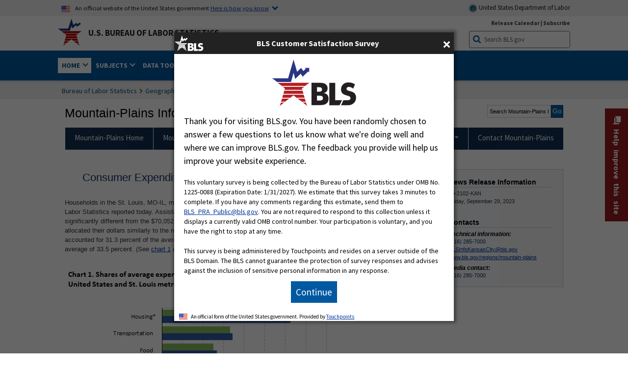

--- FILE ---
content_type: application/javascript
request_url: https://www.bls.gov/assets/touchpoints/b28b92d9.js
body_size: 45775
content:
// Form components are namespaced under 'fba' = 'Feedback Analytics'
'use strict';

function FBAform(d, N) {
	return {
		css: '.fba-modal {\n  background-color: rgb(0, 0, 0, 0.375);\n  z-index: 10001;\n  height: 100%;\n  position: fixed;\n  top: 0;\n  left: 0;\n  right: 0;\n  overflow-x: auto;\n  padding: 20px;\n}\n\n.fba-modal-dialog {\n  background: #fff;\n  border: 1px solid #E5E5E5;\n  margin: 0 auto 40px auto;\n  max-width: 35rem;\n  position: relative;\n}\n\n.fba-modal-dialog .wrapper {\n  padding-left: 20px;\n  padding-right: 20px;\n}\n\n.fixed-tab-button {\n  bottom: 0;\n  padding: 5px 10px;\n  position: fixed;\n  right: 12px;\n  z-index: 9999;\n\n}\n#fba-button.usa-button:hover,\n.fixed-tab-button.usa-button:hover {\n  color:white;\n  background-color:#1a4480;\n  border-bottom:0;\n  text-decoration:none;\n}\n\n#fba-modal-title {\n  margin-right: 20px;\n  margin-top: 0;\n  word-wrap: break-word;\n}\n\n#fba-text-name, #fba-text-email {\n  max-width: 100% !important;\n  font-size: 100%\n}\n\n.fba-modal-dialog .fba-modal-close {\n  position: absolute;\n  top: 0;\n  right: 0;\n  padding: 10px;\n  font-size: 24px;\n  color: #5b616b;\n  background: none;\n  line-height: 1;\n  text-decoration: none;\n  width: auto;\n  z-index: 10;\n}\n\n/* Form Sections */\n.touchpoints-form-wrapper form div.section {\n  display: none;\n}\n.touchpoints-form-wrapper form div.section.visible {\n  display: block;\n}\n\n.hide {\n  display: none;\n}\n\n/*! uswds v2.1.0 */\n.fba-modal-dialog .usa-list, .fba-modal-dialog .usa-prose > ul,\n.fba-modal-dialog .usa-prose > ol{\n  margin-bottom:1em;\n  margin-top:1em;\n  line-height:1.52155;\n  padding-left:3ch;\n}\n\n.fba-modal-dialog .usa-list:last-child, .fba-modal-dialog .usa-prose > ul:last-child,\n.fba-modal-dialog .usa-prose > ol:last-child{\n  margin-bottom:0;\n}\n\n.fba-modal-dialog .usa-list li, .fba-modal-dialog .usa-prose > ul li,\n.fba-modal-dialog .usa-prose > ol li{\n  margin-bottom:0.25em;\n  max-width:68ex;\n}\n\n.fba-modal-dialog .usa-list li:last-child, .fba-modal-dialog .usa-prose > ul li:last-child,\n.fba-modal-dialog .usa-prose > ol li:last-child{\n  margin-bottom:0;\n}\n\n.fba-modal-dialog .usa-table, .fba-modal-dialog .usa-prose > table{\n  font-family:Source Sans Pro Web, Helvetica Neue, Helvetica, Roboto, Arial, sans-serif;\n  font-size:1.06471rem;\n  line-height:1.52155;\n  border-spacing:0;\n  margin:1.25rem 0;\n}\n\n.fba-modal-dialog .usa-table thead th, .fba-modal-dialog .usa-prose > table thead th{\n  font-weight:700;\n}\n\n.fba-modal-dialog .usa-table thead th, .fba-modal-dialog .usa-prose > table thead th,\n.fba-modal-dialog .usa-table thead td,\n.fba-modal-dialog .usa-prose > table thead td{\n  background-color:#f0f0f0;\n}\n\n.fba-modal-dialog .usa-table th, .fba-modal-dialog .usa-prose > table th{\n  text-align:left;\n}\n\n.fba-modal-dialog .usa-table th, .fba-modal-dialog .usa-prose > table th,\n.fba-modal-dialog .usa-table td,\n.fba-modal-dialog .usa-prose > table td{\n  border-width:1px;\n  border-color:#565c65;\n  border-style:solid;\n  background-color:white;\n  font-weight:400;\n  padding:0.5rem 1rem;\n}\n\n.fba-modal-dialog .usa-table caption, .fba-modal-dialog .usa-prose > table caption{\n  font-family:Merriweather Web, Georgia, Cambria, Times New Roman, Times, serif;\n  font-size:0.91476rem;\n  font-weight:700;\n  margin-bottom:0.75rem;\n  text-align:left;\n}\n\n.fba-modal-dialog .usa-table--borderless thead th, .fba-modal-dialog .usa-prose > .fba-modal-dialog .usa-table--borderless thead th{\n  background-color:transparent;\n  border-top:0;\n}\n\n.fba-modal-dialog .usa-table--borderless th, .fba-modal-dialog .usa-prose > .fba-modal-dialog .usa-table--borderless th,\n.fba-modal-dialog .usa-table--borderless td,\n.fba-modal-dialog .usa-prose > .fba-modal-dialog .usa-table--borderless td{\n  border-left:0;\n  border-right:0;\n}\n\n.fba-modal-dialog .usa-table--borderless th:first-child{\n  padding-left:0;\n}\n\n/*! normalize.css v3.0.3 | MIT License | github.com/necolas/normalize.css */\n.fba-modal-dialog html{\n  font-family:sans-serif;\n  -ms-text-size-adjust:100%;\n  -webkit-text-size-adjust:100%;\n}\n.fba-modal-dialog  body{\n  margin:0;\n}\n\n.fba-modal-dialog .usa-focus{\n  outline:0.25rem solid #2491ff;\n  outline-offset:0;\n}\n\n.fba-modal-dialog *,\n.fba-modal-dialog *::before,\n.fba-modal-dialog *::after{\n  -webkit-box-sizing:inherit;\n          box-sizing:inherit;\n}\n\n.fba-modal-dialog {\n  background-color:white;\n  color:#1b1b1b;\n  overflow-x:hidden;\n  -webkit-font-feature-settings:\'kern\' 1;\n          font-feature-settings:\'kern\' 1;\n  -webkit-font-kerning:normal;\n          font-kerning:normal;\n  font-family:Source Sans Pro Web, Helvetica Neue, Helvetica, Roboto, Arial, sans-serif;\n  font-size:100%;\n  -webkit-box-sizing:border-box;\n  box-sizing:border-box;\n}\n\n.fba-modal-dialog .usa-sr-only{\n  position:absolute;\n  left:-999em;\n}\n\n.fba-modal-dialog .usa-button{\n  font-family:Source Sans Pro Web, Helvetica Neue, Helvetica, Roboto, Arial, sans-serif;\n  font-size:1.06471rem;\n  line-height:0.93923;\n  -moz-osx-font-smoothing:grayscale;\n  -webkit-font-smoothing:antialiased;\n  -webkit-appearance:none;\n     -moz-appearance:none;\n          appearance:none;\n  background-color:#005ea2;\n  border:0;\n  border-radius:0.25rem;\n  color:white;\n  cursor:pointer;\n  display:inline-block;\n  font-weight:bold;\n  margin-right:0.5rem;\n  padding:0.75rem 1.25rem;\n  text-align:center;\n  text-decoration:none;\n  width:100%;\n}\n@media all and (min-width: 30em){\n  .fba-modal-dialog .usa-button{\n    width:auto;\n  }\n}\n.fba-modal-dialog .usa-button:visited{\n  color:white;\n}\n\n.fba-modal-dialog .usa-button:hover,\n.fba-modal-dialog .usa-button,\n.fba-modal-dialog .usa-button--hover{\n  background-color:#1a4480;\n  border-bottom:0;\n  color:white;\n  text-decoration:none;\n}\n\n.fba-modal-dialog .usa-button:active, .fba-modal-dialog .usa-button.fba-modal-dialog .usa-button--active{\n  background-color:#162e51;\n  color:white;\n}\n\n.fba-modal-dialog .usa-button:focus, .fba-modal-dialog .usa-button.fba-modal-dialog .usa-focus{\n  outline-offset:0.25rem;\n}\n\n.fba-modal-dialog .usa-button:disabled{\n  -moz-osx-font-smoothing:grayscale;\n  -webkit-font-smoothing:antialiased;\n  background-color:#c9c9c9;\n  color:white;\n  pointer-events:none;\n}\n\n.fba-modal-dialog .usa-button:disabled:hover, .fba-modal-dialog .usa-button:disabled.fba-modal-dialog .usa-button--hover, .fba-modal-dialog .usa-button:disabled:active, .fba-modal-dialog .usa-button:disabled.fba-modal-dialog .usa-button--active, .fba-modal-dialog .usa-button:disabled:focus, .fba-modal-dialog .usa-button:disabled.fba-modal-dialog .usa-focus{\n  background-color:#c9c9c9;\n  border:0;\n  -webkit-box-shadow:none;\n          box-shadow:none;\n}\n\n.fba-modal-dialog .usa-button--accent-cool{\n  -moz-osx-font-smoothing:auto;\n  -webkit-font-smoothing:subpixel-antialiased;\n  background-color:#00bde3;\n  color:#1b1b1b;\n}\n\n.fba-modal-dialog .usa-button--accent-cool:visited{\n  color:#1b1b1b;\n}\n\n.fba-modal-dialog .usa-button--accent-cool:hover, .fba-modal-dialog .usa-button--accent-cool.fba-modal-dialog .usa-button--hover{\n  -moz-osx-font-smoothing:grayscale;\n  -webkit-font-smoothing:antialiased;\n  background-color:#28a0cb;\n  color:white;\n}\n\n.fba-modal-dialog .usa-button--accent-cool:active, .fba-modal-dialog .usa-button--accent-cool.fba-modal-dialog .usa-button--active{\n  -moz-osx-font-smoothing:grayscale;\n  -webkit-font-smoothing:antialiased;\n  background-color:#07648d;\n  color:white;\n}\n\n.fba-modal-dialog .usa-button--outline{\n  -moz-osx-font-smoothing:auto;\n  -webkit-font-smoothing:subpixel-antialiased;\n  background-color:transparent;\n  -webkit-box-shadow:inset 0 0 0 2px #005ea2;\n          box-shadow:inset 0 0 0 2px #005ea2;\n  color:#005ea2;\n}\n\n.fba-modal-dialog .usa-button--outline:visited{\n  color:#005ea2;\n}\n\n.fba-modal-dialog .usa-button--outline:hover, .fba-modal-dialog .usa-button--outline.fba-modal-dialog .usa-button--hover{\n  background-color:transparent;\n  -webkit-box-shadow:inset 0 0 0 2px #1a4480;\n          box-shadow:inset 0 0 0 2px #1a4480;\n  color:#1a4480;\n}\n\n.fba-modal-dialog .usa-button--outline:active, .fba-modal-dialog .usa-button--outline.fba-modal-dialog .usa-button--active{\n  background-color:transparent;\n  -webkit-box-shadow:inset 0 0 0 2px #162e51;\n          box-shadow:inset 0 0 0 2px #162e51;\n  color:#162e51;\n}\n\n.fba-modal-dialog .usa-button--outline.fba-modal-dialog .usa-button--inverse{\n  -webkit-box-shadow:inset 0 0 0 2px #dcdee0;\n          box-shadow:inset 0 0 0 2px #dcdee0;\n  color:#dcdee0;\n}\n\n.fba-modal-dialog .usa-button--outline.fba-modal-dialog .usa-button--inverse:visited{\n  color:#dcdee0;\n}\n\n.fba-modal-dialog .usa-button--outline.fba-modal-dialog .usa-button--inverse:hover, .fba-modal-dialog .usa-button--outline.fba-modal-dialog .usa-button--inverse.fba-modal-dialog .usa-button--hover{\n  -webkit-box-shadow:inset 0 0 0 2px #f0f0f0;\n          box-shadow:inset 0 0 0 2px #f0f0f0;\n  color:#f0f0f0;\n}\n\n.fba-modal-dialog .usa-button--outline.fba-modal-dialog .usa-button--inverse:active, .fba-modal-dialog .usa-button--outline.fba-modal-dialog .usa-button--inverse.fba-modal-dialog .usa-button--active{\n  background-color:transparent;\n  -webkit-box-shadow:inset 0 0 0 2px white;\n          box-shadow:inset 0 0 0 2px white;\n  color:white;\n}\n\n.fba-modal-dialog .usa-button--outline.fba-modal-dialog .usa-button--inverse.fba-modal-dialog .usa-button--unstyled{\n  -moz-osx-font-smoothing:auto;\n  -webkit-font-smoothing:subpixel-antialiased;\n  color:#005ea2;\n  text-decoration:underline;\n  background-color:transparent;\n  border:0;\n  border-radius:0;\n  -webkit-box-shadow:none;\n          box-shadow:none;\n  font-weight:normal;\n  margin:0;\n  padding:0;\n  text-align:left;\n  color:#dcdee0;\n}\n\n.fba-modal-dialog .usa-button--outline.fba-modal-dialog .usa-button--inverse.fba-modal-dialog .usa-button--unstyled:hover{\n  color:#1a4480;\n}\n\n.fba-modal-dialog .usa-button--outline.fba-modal-dialog .usa-button--inverse.fba-modal-dialog .usa-button--unstyled:active{\n  color:#162e51;\n}\n\n.fba-modal-dialog .usa-button--outline.fba-modal-dialog .usa-button--inverse.fba-modal-dialog .usa-button--unstyled:focus{\n  outline:0.25rem solid #2491ff;\n  outline-offset:0;\n}\n\n.fba-modal-dialog .usa-button--outline.fba-modal-dialog .usa-button--inverse.fba-modal-dialog .usa-button--unstyled:visited{\n  color:#562b97;\n}\n\n.fba-modal-dialog .usa-button--outline.fba-modal-dialog .usa-button--inverse.fba-modal-dialog .usa-button--unstyled:hover, .fba-modal-dialog .usa-button--outline.fba-modal-dialog .usa-button--inverse.fba-modal-dialog .usa-button--unstyled:active{\n  -moz-osx-font-smoothing:auto;\n  -webkit-font-smoothing:subpixel-antialiased;\n  background-color:transparent;\n  -webkit-box-shadow:none;\n          box-shadow:none;\n  text-decoration:underline;\n}\n\n.fba-modal-dialog .usa-button--outline.fba-modal-dialog .usa-button--inverse.fba-modal-dialog .usa-button--unstyled:hover, .fba-modal-dialog .usa-button--outline.fba-modal-dialog .usa-button--inverse.fba-modal-dialog .usa-button--unstyled.fba-modal-dialog .usa-button--hover{\n  color:#f0f0f0;\n}\n\n.fba-modal-dialog .usa-button--outline.fba-modal-dialog .usa-button--inverse.fba-modal-dialog .usa-button--unstyled:active, .fba-modal-dialog .usa-button--outline.fba-modal-dialog .usa-button--inverse.fba-modal-dialog .usa-button--unstyled.fba-modal-dialog .usa-button--active{\n  color:white;\n}\n\n.fba-modal-dialog .usa-button--base{\n  background-color:#71767a;\n}\n\n.fba-modal-dialog .usa-button--base:hover, .fba-modal-dialog .usa-button--base.fba-modal-dialog .usa-button--hover{\n  background-color:#565c65;\n}\n\n.fba-modal-dialog .usa-button--base:active, .fba-modal-dialog .usa-button--base.fba-modal-dialog .usa-button--active{\n  background-color:#3d4551;\n}\n\n.fba-modal-dialog .usa-button--secondary{\n  background-color:#d83933;\n}\n\n.fba-modal-dialog .usa-button--secondary:hover, .fba-modal-dialog .usa-button--secondary.fba-modal-dialog .usa-button--hover{\n  background-color:#b50909;\n}\n\n.fba-modal-dialog .usa-button--secondary:active, .fba-modal-dialog .usa-button--secondary.fba-modal-dialog .usa-button--active{\n  background-color:#8b0a03;\n}\n\n.fba-modal-dialog .usa-button--big{\n  border-radius:0.25rem;\n  font-size:1.46397rem;\n  padding:1rem 1.5rem;\n}\n\n.fba-modal-dialog .usa-button--disabled{\n  -moz-osx-font-smoothing:grayscale;\n  -webkit-font-smoothing:antialiased;\n  background-color:#c9c9c9;\n  color:white;\n  pointer-events:none;\n}\n\n.fba-modal-dialog .usa-button--disabled:hover, .fba-modal-dialog .usa-button--disabled.fba-modal-dialog .usa-button--hover, .fba-modal-dialog .usa-button--disabled:active, .fba-modal-dialog .usa-button--disabled.fba-modal-dialog .usa-button--active, .fba-modal-dialog .usa-button--disabled:focus, .fba-modal-dialog .usa-button--disabled.fba-modal-dialog .usa-focus{\n  background-color:#c9c9c9;\n  border:0;\n  -webkit-box-shadow:none;\n          box-shadow:none;\n}\n\n.fba-modal-dialog .usa-button--outline-disabled,\n.fba-modal-dialog .usa-button--outline-inverse-disabled,\n.fba-modal-dialog .usa-button--outline:disabled,\n.fba-modal-dialog .usa-button--outline-inverse:disabled,\n.fba-modal-dialog .usa-button--outline-inverse:disabled{\n  background-color:transparent;\n  pointer-events:none;\n}\n\n.fba-modal-dialog .usa-button--outline-disabled:hover, .fba-modal-dialog .usa-button--outline-disabled.fba-modal-dialog .usa-button--hover, .fba-modal-dialog .usa-button--outline-disabled:active, .fba-modal-dialog .usa-button--outline-disabled.fba-modal-dialog .usa-button--active, .fba-modal-dialog .usa-button--outline-disabled:focus, .fba-modal-dialog .usa-button--outline-disabled.fba-modal-dialog .usa-focus,\n.fba-modal-dialog .usa-button--outline-inverse-disabled:hover,\n.fba-modal-dialog .usa-button--outline-inverse-disabled.fba-modal-dialog .usa-button--hover,\n.fba-modal-dialog .usa-button--outline-inverse-disabled:active,\n.fba-modal-dialog .usa-button--outline-inverse-disabled.fba-modal-dialog .usa-button--active,\n.fba-modal-dialog .usa-button--outline-inverse-disabled:focus,\n.fba-modal-dialog .usa-button--outline-inverse-disabled.fba-modal-dialog .usa-focus,\n.fba-modal-dialog .usa-button--outline:disabled:hover,\n.fba-modal-dialog .usa-button--outline:disabled.fba-modal-dialog .usa-button--hover,\n.fba-modal-dialog .usa-button--outline:disabled:active,\n.fba-modal-dialog .usa-button--outline:disabled.fba-modal-dialog .usa-button--active,\n.fba-modal-dialog .usa-button--outline:disabled:focus,\n.fba-modal-dialog .usa-button--outline:disabled.fba-modal-dialog .usa-focus,\n.fba-modal-dialog .usa-button--outline-inverse:disabled:hover,\n.fba-modal-dialog .usa-button--outline-inverse:disabled.fba-modal-dialog .usa-button--hover,\n.fba-modal-dialog .usa-button--outline-inverse:disabled:active,\n.fba-modal-dialog .usa-button--outline-inverse:disabled.fba-modal-dialog .usa-button--active,\n.fba-modal-dialog .usa-button--outline-inverse:disabled:focus,\n.fba-modal-dialog .usa-button--outline-inverse:disabled.fba-modal-dialog .usa-focus,\n.fba-modal-dialog .usa-button--outline-inverse:disabled:hover,\n.fba-modal-dialog .usa-button--outline-inverse:disabled.fba-modal-dialog .usa-button--hover,\n.fba-modal-dialog .usa-button--outline-inverse:disabled:active,\n.fba-modal-dialog .usa-button--outline-inverse:disabled.fba-modal-dialog .usa-button--active,\n.fba-modal-dialog .usa-button--outline-inverse:disabled:focus,\n.fba-modal-dialog .usa-button--outline-inverse:disabled.fba-modal-dialog .usa-focus{\n  background-color:transparent;\n  border:0;\n}\n\n.fba-modal-dialog .usa-button--outline-disabled,\n.fba-modal-dialog .usa-button--outline:disabled{\n  -webkit-box-shadow:inset 0 0 0 2px #c9c9c9;\n          box-shadow:inset 0 0 0 2px #c9c9c9;\n  color:#c9c9c9;\n}\n\n.fba-modal-dialog .usa-button--outline-disabled.fba-modal-dialog .usa-button--inverse,\n.fba-modal-dialog .usa-button--outline:disabled.fba-modal-dialog .usa-button--inverse{\n  background-color:transparent;\n  -webkit-box-shadow:inset 0 0 0 2px #71767a;\n          box-shadow:inset 0 0 0 2px #71767a;\n  color:#71767a;\n}\n\n.fba-modal-dialog .usa-button--unstyled{\n  -moz-osx-font-smoothing:auto;\n  -webkit-font-smoothing:subpixel-antialiased;\n  color:#005ea2;\n  text-decoration:underline;\n  background-color:transparent;\n  border:0;\n  border-radius:0;\n  -webkit-box-shadow:none;\n          box-shadow:none;\n  font-weight:normal;\n  margin:0;\n  padding:0;\n  text-align:left;\n}\n\n.fba-modal-dialog .usa-button--unstyled:hover{\n  color:#1a4480;\n}\n\n.fba-modal-dialog .usa-button--unstyled:active{\n  color:#162e51;\n}\n\n.fba-modal-dialog .usa-button--unstyled:focus{\n  outline:0.25rem solid #2491ff;\n  outline-offset:0;\n}\n\n.fba-modal-dialog .usa-button--unstyled:visited{\n  color:#562b97;\n}\n\n.fba-modal-dialog .usa-button--unstyled:hover, .fba-modal-dialog .usa-button--unstyled:active{\n  -moz-osx-font-smoothing:auto;\n  -webkit-font-smoothing:subpixel-antialiased;\n  background-color:transparent;\n  -webkit-box-shadow:none;\n          box-shadow:none;\n  text-decoration:underline;\n}\n\n.fba-modal-dialog .usa-embed-container iframe,\n.fba-modal-dialog .usa-embed-container object,\n.fba-modal-dialog .usa-embed-container embed{\n  position:absolute;\n  top:0;\n  left:0;\n  width:100%;\n  height:100%;\n}\n\n.fba-modal-dialog .usa-embed-container{\n  padding-bottom:56.25%;\n  position:relative;\n  height:0;\n  overflow:hidden;\n  max-width:100%;\n}\n\n.fba-modal img{\n  max-width:100%;\n}\n\n.fba-modal-dialog .usa-media-link{\n  display:inline-block;\n  line-height:0;\n}\n\n.fba-modal-dialog .usa-checkbox{\n  background:white;\n}\n\n.fba-modal-dialog .usa-checkbox__label{\n  color:#1b1b1b;\n}\n.fba-modal-dialog .usa-checkbox__label::before{\n  background:white;\n  box-shadow:0 0 0 2px #1b1b1b;\n}\n@media (forced-colors: active){\n  .fba-modal-dialog .usa-checkbox__label::before{\n    outline:2px solid transparent;\n    outline-offset:2px;\n  }\n}\n\n.fba-modal-dialog .usa-checkbox__input:checked + [class*=__label]::before{\n  background-color:#005ea2;\n  box-shadow:0 0 0 2px #005ea2;\n}\n.fba-modal-dialog .usa-checkbox__input:disabled + [class*=__label], .usa-checkbox__input[aria-disabled=true] + [class*=__label]{\n  color:#757575;\n}\n@media (forced-colors: active){\n  .fba-modal-dialog .usa-checkbox__input:disabled + [class*=__label],\n  .fba-modal-dialog .usa-checkbox__input[aria-disabled=true] + [class*=__label]{\n    color:GrayText;\n  }\n}\n.fba-modal-dialog .usa-checkbox__input:disabled + [class*=__label]::before,\n.fba-modal-dialog .usa-checkbox__input[aria-disabled=true] + [class*=__label]::before{\n  background-color:white;\n  box-shadow:0 0 0 2px #757575;\n}\n.fba-modal-dialog .usa-checkbox__input--tile + [class*=__label]{\n  background-color:white;\n  border:2px solid #c9c9c9;\n  color:#1b1b1b;\n}\n.fba-modal-dialog .usa-checkbox__input--tile:checked + [class*=__label]{\n  background-color:rgba(0, 94, 162, 0.1);\n  border-color:#005ea2;\n}\n@media (forced-colors: active){\n  .fba-modal-dialog .usa-checkbox__input--tile:checked + [class*=__label]{\n    border:ButtonText solid 0.25rem;\n  }\n}\n.fba-modal-dialog .usa-checkbox__input--tile:disabled + [class*=__label],\n.fba-modal-dialog .usa-checkbox__input--tile[aria-disabled=true] + [class*=__label]{\n  border-color:#e6e6e6;\n}\n.fba-modal-dialog .usa-checkbox__input--tile:disabled:checked + [class*=__label],\n.fba-modal-dialog .usa-checkbox__input--tile[aria-disabled=true]:checked + [class*=__label]{\n  background-color:white;\n}\n\n.fba-modal-dialog .usa-checkbox__input:checked + [class*=__label]::before,\n.fba-modal-dialog .usa-checkbox__input:checked:disabled + [class*=__label]::before,\n.fba-modal-dialog .usa-checkbox__input:checked[aria-disabled=true] + [class*=__label]::before{\n  background-image:url(\"https://touchpoints.app.cloud.gov/img/correct8.svg\"), linear-gradient(transparent, transparent);\n  background-repeat:no-repeat;\n}\n@media (forced-colors: active){\n  .fba-modal-dialog .usa-checkbox__input:checked + [class*=__label]::before,\n  .fba-modal-dialog .usa-checkbox__input:checked:disabled + [class*=__label]::before,\n  .fba-modal-dialog .usa-checkbox__input:checked[aria-disabled=true] + [class*=__label]::before{\n    background-image:url(\"https://touchpoints.app.cloud.gov/img/correct8-alt.svg\"), linear-gradient(transparent, transparent);\n    background-repeat:no-repeat;\n  }\n}\n.fba-modal-dialog .usa-checkbox__input:checked:disabled + [class*=__label]::before,\n.fba-modal-dialog .usa-checkbox__input:checked[aria-disabled=true] + [class*=__label]::before{\n  background-color:#757575;\n}\n@media (forced-colors: active){\n  .fba-modal-dialog .usa-checkbox__input:checked:disabled + [class*=__label]::before,\n  .fba-modal-dialog .usa-checkbox__input:checked[aria-disabled=true] + [class*=__label]::before{\n    background-color:GrayText;\n  }\n}\n\n.fba-modal-dialog .usa-checkbox__input{\n  position:absolute;\n  left:-999em;\n  right:auto;\n}\n.fba-modal-dialog .usa-checkbox__input:focus + [class*=__label]::before{\n  outline:0.25rem solid #2491ff;\n  outline-offset:0.25rem;\n}\n.fba-modal-dialog .usa-checkbox__input:disabled + [class*=__label]::before,\n.fba-modal-dialog .usa-checkbox__input[aria-disabled=true] + [class*=__label]::before{\n  cursor:not-allowed;\n}\n.fba-modal-dialog .usa-checkbox__input:disabled + [class*=__label],\n.fba-modal-dialog .usa-checkbox__input[aria-disabled=true] + [class*=__label]{\n  color:#757575;\n  cursor:not-allowed;\n}\n@media (forced-colors: active){\n  .fba-modal-dialog .usa-checkbox__input:disabled + [class*=__label],\n  .fba-modal-dialog .usa-checkbox__input[aria-disabled=true] + [class*=__label]{\n    color:GrayText;\n  }\n}\n.fba-modal-dialog .usa-checkbox__input--tile + [class*=__label]{\n  border-radius:0.25rem;\n  margin-top:0.5rem;\n  padding:0.75rem 1rem 0.75rem 2.5rem;\n}\n.fba-modal-dialog .usa-checkbox__input--tile + [class*=__label]::before{\n  left:0.5rem;\n}\n\n.fba-modal-dialog .usa-checkbox__input:checked + [class*=__label]::before{\n  background-position:center center;\n  background-size:0.75rem auto;\n}\n@media print{\n  .fba-modal-dialog .usa-checkbox__input:checked + [class*=__label]::before{\n    background-image:none;\n    background-color:white;\n    content:\"✔\";\n    text-align:center;\n  }\n}\n@media (forced-colors: active){\n  .fba-modal-dialog .usa-checkbox__input:checked + [class*=__label]::before{\n    background-color:ButtonText;\n  }\n}\n\n.fba-modal-dialog .usa-checkbox__label{\n  cursor:pointer;\n  display:inherit;\n  font-weight:normal;\n  margin-top:0.75rem;\n  padding-left:2rem;\n  position:relative;\n}\n.fba-modal-dialog .usa-checkbox__label::before{\n  content:\" \";\n  display:block;\n  left:0;\n  margin-left:2px;\n  margin-top:0.064rem;\n  position:absolute;\n}\n\n.fba-modal-dialog .usa-checkbox__label::before{\n  height:1.25rem;\n  width:1.25rem;\n  border-radius:2px;\n}\n\n.fba-modal-dialog .usa-checkbox__label-description{\n  display:block;\n  font-size:0.93rem;\n  margin-top:0.5rem;\n}\n\n.fba-modal-dialog .usa-fieldset,\n.fba-modal-dialog .usa-hint, .fba-modal-dialog .usa-select, .fba-modal-dialog .usa-range, .fba-modal-dialog .usa-input,\n.fba-modal-dialog .usa-textarea{\n  font-family:Source Sans Pro Web, Helvetica Neue, Helvetica, Roboto, Arial, sans-serif;\n  font-size:1.06471rem;\n  line-height:1.26796;\n}\n\n.fba-modal-dialog .usa-select, .fba-modal-dialog .usa-range, .fba-modal-dialog .usa-input,\n.fba-modal-dialog .usa-textarea{\n  border-width:1px;\n  border-color:#565c65;\n  border-style:solid;\n  -webkit-appearance:none;\n     -moz-appearance:none;\n          appearance:none;\n  border-radius:0;\n  color:#1b1b1b;\n  display:block;\n  height:2.5rem;\n  margin-top:0.5rem;\n  max-width:30rem;\n  padding:0.5rem;\n  width:100%;\n}\n\n.fba-modal-dialog .usa-input--success.fba-modal-dialog .usa-select, .fba-modal-dialog .usa-input--success.fba-modal-dialog .usa-range, .fba-modal-dialog .usa-input--success.fba-modal-dialog .usa-input,\n.fba-modal-dialog .usa-input--success.fba-modal-dialog .usa-textarea{\n  border-width:0.25rem;\n  border-color:#00a91c;\n  border-style:solid;\n}\n\n.fba-modal-dialog .usa-fieldset{\n  border:none;\n  margin:0;\n  padding:0;\n}\n\n.fba-modal-dialog .usa-form-group--error{\n  border-left-width:0.25rem;\n  border-left-color:#b50909;\n  border-left-style:solid;\n  margin-top:2rem;\n  padding-left:1rem;\n  position:relative;\n}\n\n.fba-modal-dialog .usa-label{\n  font-family:Source Sans Pro Web, Helvetica Neue, Helvetica, Roboto, Arial, sans-serif;\n  font-size:1.06rem;\n  line-height:1.3;\n  display:block;\n  font-weight:normal;\n  margin-top:1.5rem;\n  max-width:30rem;\n}\n\n.fba-modal-dialog .usa-label--error{\n  font-weight:700;\n  margin-top:0;\n}\n\n.fba-modal-dialog .usa-label--required{\n  color:#b50909;\n}\n\n.fba-modal-dialog .usa-error-message{\n  padding-bottom:0.25rem;\n  padding-top:0.25rem;\n  color:#b50909;\n  display:block;\n  font-weight:bold;\n}\n\n.fba-modal-dialog .usa-hint{\n  color:#71767a;\n}\n.fba-modal-dialog .usa-hint--required,\n.fba-modal-dialog .usa-label--required {\n  color:#b50909;\n}\n\n.fba-modal-dialog .usa-label{\n  display:block;\n  line-height:1.12707;\n  margin-top:1.5rem;\n  max-width:30rem;\n}\n\n.fba-modal-dialog .usa-legend{\n  font-family:Source Sans Pro Web, Helvetica Neue, Helvetica, Roboto, Arial, sans-serif;\n  font-size:1.06rem;\n  line-height:1.3;\n  display:block;\n  font-weight:normal;\n  margin-top:1.5rem;\n  max-width:30rem;\n}\n\n.fba-modal-dialog .usa-legend--large{\n  font-size:2.13rem;\n  font-weight:700;\n  margin-top:1rem;\n}\n\n.fba-modal-dialog .usa-input-list{\n  margin-bottom:0;\n  margin-top:0;\n  list-style-type:none;\n  padding-left:0;\n}\n\n.fba-modal-dialog .usa-input-list li{\n  line-height:1.26796;\n}\n\n.fba-modal-dialog .usa-prose .fba-modal-dialog .usa-input-list{\n  margin-bottom:0;\n  margin-top:0;\n  list-style-type:none;\n  padding-left:0;\n}\n\n.fba-modal-dialog .usa-prose .fba-modal-dialog .usa-input-list li{\n  line-height:1.26796;\n}\n\n.fba-modal-dialog .usa-memorable-date{\n  display:flex;\n}\n\n.fba-modal-dialog .usa-memorable-date [type=number]{\n  -moz-appearance:textfield;\n}\n\n.fba-modal-dialog .usa-memorable-date [type=number]::-webkit-inner-spin-button{\n  -webkit-appearance:none;\n          appearance:none;\n}\n\n.fba-modal-dialog .usa-memorable-date [type=number]::-webkit-contacts-auto-fill-button{\n  visibility:hidden;\n  display:none !important;\n  pointer-events:none;\n  height:0;\n  width:0;\n  margin:0;\n}\n\n.fba-modal-dialog .usa-form-group--day,\n.fba-modal-dialog .usa-form-group--month,\n.fba-modal-dialog .usa-form-group--year{\n  flex:0 1 auto;\n  margin-right:1rem;\n  width:3rem;\n}\n\n.fba-modal-dialog .usa-form-group--year{\n  width:4.5rem;\n}\n\n.fba-modal-dialog .usa-select{\n  background-image:url(\"https://touchpoints.app.cloud.gov/img/usa-icons/unfold_more.svg\"), linear-gradient(transparent, transparent);\n  background-repeat:no-repeat;\n  -webkit-appearance:none;\n     -moz-appearance:none;\n          appearance:none;\n  background-color:white;\n  background-position:right 0.5rem center;\n  background-size:1.25rem;\n  padding-right:2rem;\n}\n.fba-modal-dialog .usa-select::-ms-expand{\n  display:none;\n}\n.fba-modal-dialog .usa-select:-webkit-autofill{\n  -webkit-appearance:menulist;\n          appearance:menulist;\n}\n.fba-modal-dialog .usa-select:-moz-focusring{\n  color:transparent;\n  text-shadow:0 0 0 black;\n}\n.fba-modal-dialog .usa-select[multiple]{\n  height:auto;\n  background-image:none;\n  padding-right:0;\n}\n.fba-modal-dialog .usa-select option{\n  overflow:hidden;\n  text-overflow:ellipsis;\n}\n.fba-modal-dialog .usa-select:disabled, .usa-select[aria-disabled=true]{\n  background-color:#c9c9c9;\n  color:#454545;\n  cursor:not-allowed;\n  opacity:1;\n}\n.fba-modal-dialog .usa-select:disabled:hover,\n.fba-modal-dialog .usa-select:disabled:active,\n.fba-modal-dialog .usa-select:disabled:focus,\n.fba-modal-dialog .usa-select:disabled.usa-focus,\n.fba-modal-dialog .usa-select[aria-disabled=true]:hover,\n.fba-modal-dialog .usa-select[aria-disabled=true]:active,\n.fba-modal-dialog .usa-select[aria-disabled=true]:focus,\n.fba-modal-dialog .usa-select[aria-disabled=true].usa-focus{\n  background-color:#c9c9c9;\n  color:#454545;\n}\n@media (forced-colors: active){\n  .fba-modal-dialog .usa-select:disabled,\n  .fba-modal-dialog .usa-select[aria-disabled=true]{\n    border:0;\n    color:GrayText;\n  }\n  .fba-modal-dialog .usa-select:disabled:hover,\n  .fba-modal-dialog .usa-select:disabled:active,\n  .fba-modal-dialog .usa-select:disabled:focus,\n  .fba-modal-dialog .usa-select:disabled.usa-focus,\n  .fba-modal-dialog .usa-select[aria-disabled=true]:hover,\n  .fba-modal-dialog .usa-select[aria-disabled=true]:active,\n  .fba-modal-dialog .usa-select[aria-disabled=true]:focus,\n  .fba-modal-dialog .usa-select[aria-disabled=true].usa-focus{\n    color:GrayText;\n  }\n}\n@media (forced-colors: active){\n  .fba-modal-dialog .usa-select:disabled,\n  .fba-modal-dialog .usa-select[aria-disabled=true]{\n    border:2px solid GrayText;\n  }\n}\n@media (forced-colors: active){\n  .fba-modal-dialog .usa-select{\n    -webkit-appearance:listbox;\n       -moz-appearance:listbox;\n            appearance:listbox;\n    background-image:none;\n    padding-right:0;\n  }\n}\n\n[type=file]{\n  border:none;\n  margin-top:0.5rem;\n  padding-left:0;\n  padding-top:0.2rem;\n}\n\n/* Not using .usa-file-input */\n\n.fba-modal-dialog .usa-range{\n  -webkit-appearance:none;\n     -moz-appearance:none;\n          appearance:none;\n  border:none;\n  padding-left:1px;\n  width:100%;\n}\n\n.fba-modal-dialog .usa-range:focus{\n  outline:none;\n}\n\n.fba-modal-dialog .usa-range:focus::-webkit-slider-thumb{\n  background-color:white;\n  box-shadow:0 0 0 2px #2491ff;\n}\n\n.fba-modal-dialog .usa-range:focus::-moz-range-thumb{\n  background-color:white;\n  box-shadow:0 0 0 2px #2491ff;\n}\n\n.fba-modal-dialog .usa-range:focus::-ms-thumb{\n  background-color:white;\n  box-shadow:0 0 0 2px #2491ff;\n}\n\n.fba-modal-dialog .usa-range::-webkit-slider-runnable-track{\n  background-color:#f0f0f0;\n  border-radius:99rem;\n  border:1px solid #71767a;\n  cursor:pointer;\n  height:1rem;\n  width:100%;\n}\n\n.fba-modal-dialog .usa-range::-moz-range-track{\n  background-color:#f0f0f0;\n  border-radius:99rem;\n  border:1px solid #71767a;\n  cursor:pointer;\n  height:1rem;\n  width:100%;\n}\n\n.fba-modal-dialog .usa-range::-ms-track{\n  background-color:#f0f0f0;\n  border-radius:99rem;\n  border:1px solid #71767a;\n  cursor:pointer;\n  height:1rem;\n  width:100%;\n}\n\n.fba-modal-dialog .usa-range::-webkit-slider-thumb{\n  height:1.25rem;\n  border-radius:99rem;\n  width:1.25rem;\n  background:#f0f0f0;\n  border:none;\n  box-shadow:0 0 0 2px #71767a;\n  cursor:pointer;\n  -webkit-appearance:none;\n          appearance:none;\n  margin-top:-0.1875rem;\n}\n\n.fba-modal-dialog .usa-range::-moz-range-thumb{\n  height:1.25rem;\n  border-radius:99rem;\n  width:1.25rem;\n  background:#f0f0f0;\n  border:none;\n  box-shadow:0 0 0 2px #71767a;\n  cursor:pointer;\n}\n\n.fba-modal-dialog .usa-range::-ms-thumb{\n  height:1.25rem;\n  border-radius:99rem;\n  width:1.25rem;\n  background:#f0f0f0;\n  border:none;\n  box-shadow:0 0 0 2px #71767a;\n  cursor:pointer;\n}\n\n.fba-modal-dialog .usa-range::-ms-fill-lower{\n  background-color:#f0f0f0;\n  border-radius:99rem;\n  border:1px solid #71767a;\n}\n\n.fba-modal-dialog .usa-range::-ms-fill-upper{\n  background-color:#f0f0f0;\n  border-radius:99rem;\n  border:1px solid #71767a;\n}\n\n.fba-modal-dialog .usa-textarea{\n  height:10rem;\n}\n\n.fba-modal-dialog .usa-input--error{\n  border-width:0.25rem;\n  border-color:#b50909;\n  border-style:solid;\n}\n\n.fba-modal-dialog .usa-character-count__message{\n  display:inline-block;\n  padding-top:0.25rem;\n}\n\n.fba-modal-dialog .usa-character-count__message--invalid{\n  color:#b50909;\n  font-weight:bold;\n}\n\n/* Not using .usa-combo-box */\n\n/* Not using .usa-date-picker__wrapper */\n\n.fba-modal-dialog .grid-container{\n  margin-left:auto;\n  margin-right:auto;\n  max-width:64rem;\n  padding-left:1rem;\n  padding-right:1rem;\n}\n\n.fba-modal-dialog .grid-container-card{\n  margin-left:auto;\n  margin-right:auto;\n  max-width:10rem;\n  padding-left:1rem;\n  padding-right:1rem;\n}\n\n.fba-modal-dialog .grid-container-card-lg{\n  margin-left:auto;\n  margin-right:auto;\n  max-width:15rem;\n  padding-left:1rem;\n  padding-right:1rem;\n}\n\n.fba-modal-dialog .grid-container-mobile{\n  margin-left:auto;\n  margin-right:auto;\n  max-width:20rem;\n  padding-left:1rem;\n  padding-right:1rem;\n}\n\n.fba-modal-dialog .grid-container-mobile-lg{\n  margin-left:auto;\n  margin-right:auto;\n  max-width:30rem;\n  padding-left:1rem;\n  padding-right:1rem;\n}\n\n.fba-modal-dialog .grid-container-tablet{\n  margin-left:auto;\n  margin-right:auto;\n  max-width:40rem;\n  padding-left:1rem;\n  padding-right:1rem;\n}\n\n.fba-modal-dialog .grid-container-tablet-lg{\n  margin-left:auto;\n  margin-right:auto;\n  max-width:55rem;\n  padding-left:1rem;\n  padding-right:1rem;\n}\n\n.fba-modal-dialog .grid-container-desktop{\n  margin-left:auto;\n  margin-right:auto;\n  max-width:64rem;\n  padding-left:1rem;\n  padding-right:1rem;\n}\n\n.fba-modal-dialog .grid-container-desktop-lg{\n  margin-left:auto;\n  margin-right:auto;\n  max-width:75rem;\n  padding-left:1rem;\n  padding-right:1rem;\n}\n\n.fba-modal-dialog .grid-container-widescreen{\n  margin-left:auto;\n  margin-right:auto;\n  max-width:87.5rem;\n  padding-left:1rem;\n  padding-right:1rem;\n}\n\n.fba-modal-dialog .grid-row{\n  display:flex;\n  flex-wrap:wrap;\n}\n\n.fba-modal-dialog .grid-row.grid-gap{\n  margin-left:-0.5rem;\n  margin-right:-0.5rem;\n}\n.fba-modal-dialog .grid-row.grid-gap > *{\n  padding-left:0.5rem;\n  padding-right:0.5rem;\n}\n\n.fba-modal-dialog .grid-row.grid-gap-0{\n  margin-left:0;\n  margin-right:0;\n}\n.fba-modal-dialog .grid-row.grid-gap-0 > *{\n  padding-left:0;\n  padding-right:0;\n}\n\n.fba-modal-dialog .grid-row.grid-gap-2px{\n  margin-left:-1px;\n  margin-right:-1px;\n}\n\n.fba-modal-dialog .grid-row.grid-gap-2px > *{\n  padding-left:1px;\n  padding-right:1px;\n}\n\n.fba-modal-dialog .grid-row.grid-gap-05{\n  margin-left:-2px;\n  margin-right:-2px;\n}\n.fba-modal-dialog .grid-row.grid-gap-05 > *{\n  padding-left:2px;\n  padding-right:2px;\n}\n.fba-modal-dialog .grid-row.grid-gap-1{\n  margin-left:-0.25rem;\n  margin-right:-0.25rem;\n}\n.fba-modal-dialog .grid-row.grid-gap-1 > *{\n  padding-left:0.25rem;\n  padding-right:0.25rem;\n}\n.fba-modal-dialog .grid-row.grid-gap-2{\n  margin-left:-0.5rem;\n  margin-right:-0.5rem;\n}\n.fba-modal-dialog .grid-row.grid-gap-2 > *{\n  padding-left:0.5rem;\n  padding-right:0.5rem;\n}\n.fba-modal-dialog .grid-row.grid-gap-3{\n  margin-left:-0.75rem;\n  margin-right:-0.75rem;\n}\n.fba-modal-dialog .grid-row.grid-gap-3 > *{\n  padding-left:0.75rem;\n  padding-right:0.75rem;\n}\n.fba-modal-dialog .grid-row.grid-gap-4{\n  margin-left:-1rem;\n  margin-right:-1rem;\n}\n.fba-modal-dialog .grid-row.grid-gap-4 > *{\n  padding-left:1rem;\n  padding-right:1rem;\n}\n.fba-modal-dialog .grid-row.grid-gap-5{\n  margin-left:-1.25rem;\n  margin-right:-1.25rem;\n}\n.fba-modal-dialog .grid-row.grid-gap-5 > *{\n  padding-left:1.25rem;\n  padding-right:1.25rem;\n}\n.fba-modal-dialog .grid-row.grid-gap-6{\n  margin-left:-1.5rem;\n  margin-right:-1.5rem;\n}\n.fba-modal-dialog .grid-row.grid-gap-6 > *{\n  padding-left:1.5rem;\n  padding-right:1.5rem;\n}\n.fba-modal-dialog .grid-row.grid-gap-sm{\n  margin-left:-1px;\n  margin-right:-1px;\n}\n.fba-modal-dialog .grid-row.grid-gap-sm > *{\n  padding-left:1px;\n  padding-right:1px;\n}\n.fba-modal-dialog .grid-row.grid-gap-md{\n  margin-left:-0.5rem;\n  margin-right:-0.5rem;\n}\n.fba-modal-dialog .grid-row.grid-gap-md > *{\n  padding-left:0.5rem;\n  padding-right:0.5rem;\n}\n.fba-modal-dialog .grid-row.grid-gap-lg{\n  margin-left:-0.75rem;\n  margin-right:-0.75rem;\n}\n.fba-modal-dialog .grid-row.grid-gap-lg > *{\n  padding-left:0.75rem;\n  padding-right:0.75rem;\n}\n\n.fba-modal-dialog [class*=grid-col]{\n  position:relative;\n  width:100%;\n  box-sizing:border-box;\n}\n\n.fba-modal-dialog .grid-col{\n  flex:1 1 0%;\n  width:auto;\n  max-width:100%;\n  min-width:1px;\n  max-width:100%;\n}\n\n.fba-modal-dialog .grid-col-auto{\n  flex:0 1 auto;\n  width:auto;\n  max-width:100%;\n}\n\n.fba-modal-dialog .grid-col-fill{\n  flex:1 1 0%;\n  width:auto;\n  max-width:100%;\n  min-width:1px;\n}\n\n.fba-modal-dialog .grid-col-1{\n  flex:0 1 auto;\n  width:8.3333333333%;\n}\n\n.fba-modal-dialog .grid-col-2{\n  flex:0 1 auto;\n  width:16.6666666667%;\n}\n\n.fba-modal-dialog .grid-col-3{\n  flex:0 1 auto;\n  width:25%;\n}\n\n.fba-modal-dialog .grid-col-4{\n  flex:0 1 auto;\n  width:33.3333333333%;\n}\n\n.fba-modal-dialog .grid-col-5{\n  flex:0 1 auto;\n  width:41.6666666667%;\n}\n\n.fba-modal-dialog .grid-col-6{\n  flex:0 1 auto;\n  width:50%;\n}\n\n.fba-modal-dialog .grid-col-7{\n  flex:0 1 auto;\n  width:58.3333333333%;\n}\n\n.fba-modal-dialog .grid-col-8{\n  flex:0 1 auto;\n  width:66.6666666667%;\n}\n\n.fba-modal-dialog .grid-col-9{\n  flex:0 1 auto;\n  width:75%;\n}\n\n.fba-modal-dialog .grid-col-10{\n  flex:0 1 auto;\n  width:83.3333333333%;\n}\n\n.fba-modal-dialog .grid-col-11{\n  flex:0 1 auto;\n  width:91.6666666667%;\n}\n\n.fba-modal-dialog .grid-col-12{\n  flex:0 1 auto;\n  width:100%;\n}\n\n.fba-modal-dialog .grid-offset-1{\n  margin-left:8.3333333333%;\n}\n\n.fba-modal-dialog .grid-offset-2{\n  margin-left:16.6666666667%;\n}\n\n.fba-modal-dialog .grid-offset-3{\n  margin-left:25%;\n}\n\n.fba-modal-dialog .grid-offset-4{\n  margin-left:33.33333%;\n}\n\n.fba-modal-dialog .grid-offset-5{\n  margin-left:41.6666666667%;\n}\n\n.fba-modal-dialog .grid-offset-6{\n  margin-left:50%;\n}\n\n.fba-modal-dialog .grid-offset-7{\n  margin-left:58.3333333333%;\n}\n\n.fba-modal-dialog .grid-offset-8{\n  margin-left:66.6666666667%;\n}\n\n.fba-modal-dialog .grid-offset-9{\n  margin-left:75%;\n}\n\n.fba-modal-dialog .grid-offset-10{\n  margin-left:83.3333333333%;\n}\n\n.fba-modal-dialog .grid-offset-11{\n  margin-left:91.6666666667%;\n}\n\n.fba-modal-dialog .grid-offset-12{\n  margin-left:100%;\n}\n\n.fba-modal-dialog .grid-offset-none{\n  margin-left:0;\n}\n\n.fba-modal-dialog .usa-tag{\n  font-family:Source Sans Pro Web, Helvetica Neue, Helvetica, Roboto, Arial, sans-serif;\n  font-size:0.93rem;\n  color:white;\n  text-transform:uppercase;\n  background-color:#565c65;\n  border-radius:2px;\n  margin-right:0.25rem;\n  padding:1px 0.5rem;\n}\n\n.fba-modal-dialog .usa-tag:only-of-type{\n  margin-right:0;\n}\n\n.fba-modal-dialog .usa-tag--big{\n  padding-left:0.5rem;\n  padding-right:0.5rem;\n  font-family:Source Sans Pro Web, Helvetica Neue, Helvetica, Roboto, Arial, sans-serif;\n  font-size:1.06rem;\n}\n\n.fba-modal-dialog .usa-paragraph{\n  line-height:1.5;\n  margin-bottom:0;\n  margin-top:0;\n  max-width:68ex;\n}\n\n* + .fba-modal-dialog .usa-paragraph{\n  margin-top:1em;\n}\n\n.fba-modal-dialog .usa-paragraph + *{\n  margin-top:1em;\n}\n\n.fba-modal-dialog .usa-content p,\n.fba-modal-dialog .usa-content ul:not(.fba-modal-dialog .usa-accordion):not(.fba-modal-dialog .usa-accordion--bordered),\n.fba-modal-dialog .usa-content ol:not(.fba-modal-dialog .usa-accordion):not(.fba-modal-dialog .usa-accordion--bordered){\n  max-width:68ex;\n}\n\n.fba-modal-dialog .usa-display{\n  margin-bottom:0;\n  margin-top:0;\n  clear:both;\n  font-family:Merriweather Web, Georgia, Cambria, Times New Roman, Times, serif;\n  font-size:2.44rem;\n  line-height:1.2;\n  font-weight:bold;\n}\n\n* + .fba-modal-dialog .usa-display{\n  margin-top:1.5em;\n}\n\n.fba-modal-dialog .usa-display + *{\n  margin-top:1em;\n}\n@media all and (min-width: 30em){\n  .fba-modal-dialog .usa-display{\n    margin-bottom:0;\n    margin-top:0;\n    clear:both;\n    font-family:Merriweather Web, Georgia, Cambria, Times New Roman, Times, serif;\n    font-size:2.44rem;\n    line-height:1.2;\n    font-weight:bold;\n  }\n  .fba-modal-dialog + .usa-display{\n    margin-top:1.5em;\n  }\n  .fba-modal-dialog .usa-display + *{\n    margin-top:1em;\n  }\n}\n@media all and (min-width: 40em){\n  .fba-modal-dialog .usa-display{\n    margin-bottom:0;\n    margin-top:0;\n    clear:both;\n    font-family:Merriweather Web, Georgia, Cambria, Times New Roman, Times, serif;\n    font-size:2.93rem;\n    line-height:1.2;\n    font-weight:bold;\n  }\n  .fba-modal-dialog + .usa-display{\n    margin-top:1.5em;\n  }\n  .fba-modal-dialog .usa-display + *{\n    margin-top:1em;\n  }\n}\n\n.fba-modal-dialog .usa-intro{\n  font-family:Merriweather Web, Georgia, Cambria, Times New Roman, Times, serif;\n  font-size:1.34rem;\n  line-height:1.8;\n  font-weight:400;\n  max-width:88ex;\n}\n\n.fba-modal-dialog .usa-dark-background{\n  -moz-osx-font-smoothing:grayscale;\n  -webkit-font-smoothing:antialiased;\n  background-color:#3d4551;\n}\n\n.fba-modal-dialog .usa-dark-background p,\n.fba-modal-dialog .usa-dark-background span{\n  color:white;\n}\n\n.fba-modal-dialog .usa-dark-background a{\n  color:#dfe1e2;\n}\n\n.fba-modal-dialog .usa-dark-background a:hover{\n  color:white;\n}\n\n.fba-modal-dialog .usa-prose > p{\n  line-height:1.5;\n  margin-bottom:0;\n  margin-top:0;\n  max-width:68ex;\n}\n\n.fba-modal-dialog .usa-prose > * + p{\n  margin-top:1em;\n}\n\n.fba-modal-dialog .usa-prose > p + *{\n  margin-top:1em;\n}\n\n.fba-modal-dialog .usa-prose > h1,\n.fba-modal-dialog .usa-prose > h2,\n.fba-modal-dialog .usa-prose > h3,\n.fba-modal-dialog .usa-prose > h4,\n.fba-modal-dialog .usa-prose > h5,\n.fba-modal-dialog .usa-prose > h6{\n  margin-bottom:0;\n  margin-top:0;\n  clear:both;\n}\n\n.fba-modal-dialog .usa-prose > * + h1,\n.fba-modal-dialog .usa-prose > * + h2,\n.fba-modal-dialog .usa-prose > * + h3,\n.fba-modal-dialog .usa-prose > * + h4,\n.fba-modal-dialog .usa-prose > * + h5,\n.fba-modal-dialog .usa-prose > * + h6{\n  margin-top:1.5em;\n}\n\n.fba-modal-dialog .usa-prose > h1 + *, .fba-modal-dialog .usa-prose > h2 + *, .fba-modal-dialog .usa-prose > h3 + *, .fba-modal-dialog .usa-prose > h4 + *, .fba-modal-dialog .usa-prose > h5 + *, .fba-modal-dialog .usa-prose > h6 + *{\n  margin-top:1em;\n}\n\n.fba-modal-dialog .usa-link{\n  color:#005ea2;\n  text-decoration:underline;\n}\n\n.fba-modal-dialog .usa-link:hover{\n  color:#1a4480;\n}\n\n.fba-modal-dialog .usa-link:active{\n  color:#162e51;\n}\n\n.fba-modal-dialog .usa-link:focus{\n  outline:0.25rem solid #2491ff;\n  outline-offset:0;\n}\n\n.fba-modal-dialog .usa-link:visited{\n  color:#562b97;\n}\n\n.fba-modal-dialog .usa-link{\n  color:#005ea2;\n  text-decoration:underline;\n}\n.fba-modal-dialog .usa-link:visited{\n  color:#54278f;\n}\n.fba-modal-dialog .usa-link:hover{\n  color:#1a4480;\n}\n.fba-modal-dialog .usa-link:active{\n  color:#162e51;\n}\n.fba-modal-dialog .usa-link:focus{\n  outline:0.25rem solid #2491ff;\n  outline-offset:0rem;\n}\n\n.fba-modal-dialog .usa-link--external{\n  display:inline;\n}\n.fba-modal-dialog .usa-link--external::before{\n  position:absolute;\n  left:-999em;\n  right:auto;\n  content:\"External.\";\n}\n.fba-modal-dialog .usa-link--external[target=_blank]::before{\n  position:absolute;\n  left:-999em;\n  right:auto;\n  content:\"External, opens in a new tab.\";\n}\n.fba-modal-dialog .usa-link--external::after{\n  background-image:url(\"https://touchpoints.app.cloud.gov/img/usa-icons/launch.svg\");\n  background-repeat:no-repeat;\n  background-position:center center;\n  background-size:1.75ex 1.75ex;\n  display:inline-block;\n  height:1.75ex;\n  width:1.75ex;\n  content:\"\";\n  display:inline;\n  margin-top:0.7ex;\n  margin-left:2px;\n  padding-left:1.75ex;\n  vertical-align:middle;\n}\n.fba-modal-dialog @supports ((-webkit-mask: url(\"\")) or (mask: url(\"\"))){\n  .usa-link--external::after{\n    background:none;\n    background-color:currentColor;\n    -webkit-mask-image:url(\"https://touchpoints.app.cloud.gov/img/usa-icons/launch.svg\"), linear-gradient(transparent, transparent);\n            mask-image:url(\"https://touchpoints.app.cloud.gov/img/usa-icons/launch.svg\"), linear-gradient(transparent, transparent);\n    -webkit-mask-position:center center;\n            mask-position:center center;\n    -webkit-mask-repeat:no-repeat;\n            mask-repeat:no-repeat;\n    -webkit-mask-size:1.75ex 1.75ex;\n            mask-size:1.75ex 1.75ex;\n  }\n}\n.fba-modal-dialog .usa-link--external.usa-link--alt{\n  display:inline;\n}\n.fba-modal-dialog .usa-link--external.usa-link--alt::before{\n  position:absolute;\n  left:-999em;\n  right:auto;\n  content:\"External.\";\n}\n.fba-modal-dialog .usa-link--external.usa-link--alt[target=_blank]::before{\n  position:absolute;\n  left:-999em;\n  right:auto;\n  content:\"External, opens in a new tab.\";\n}\n.fba-modal-dialog .usa-link--external.usa-link--alt::after{\n  background-image:url(\"https://touchpoints.app.cloud.gov/img/usa-icons-bg/launch--white.svg\");\n  background-repeat:no-repeat;\n  background-position:center center;\n  background-size:1.75ex 1.75ex;\n  display:inline-block;\n  height:1.75ex;\n  width:1.75ex;\n  content:\"\";\n  display:inline;\n  margin-top:0.7ex;\n  margin-left:2px;\n  padding-left:1.75ex;\n  vertical-align:middle;\n}\n@supports ((-webkit-mask: url(\"\")) or (mask: url(\"\"))){\n  .fba-modal-dialog .usa-link--external.usa-link--alt::after{\n    background:none;\n    background-color:currentColor;\n    -webkit-mask-image:url(\"https://touchpoints.app.cloud.gov/img/usa-icons/launch.svg\"), linear-gradient(transparent, transparent);\n            mask-image:url(\"https://touchpoints.app.cloud.gov/img/usa-icons/launch.svg\"), linear-gradient(transparent, transparent);\n    -webkit-mask-position:center center;\n            mask-position:center center;\n    -webkit-mask-repeat:no-repeat;\n            mask-repeat:no-repeat;\n    -webkit-mask-size:1.75ex 1.75ex;\n            mask-size:1.75ex 1.75ex;\n  }\n}\n\n.fba-modal-dialog .usa-list--unstyled{\n  margin-bottom:0;\n  margin-top:0;\n  list-style-type:none;\n  padding-left:0;\n}\n\n.fba-modal-dialog .usa-list--unstyled > li{\n  margin-bottom:0;\n  max-width:unset;\n}\n\n.fba-modal-dialog .usa-prose .fba-modal-dialog .usa-list--unstyled{\n  margin-bottom:0;\n  margin-top:0;\n  list-style-type:none;\n  padding-left:0;\n}\n\n.fba-modal-dialog .usa-prose .fba-modal-dialog .usa-list--unstyled > li{\n  margin-bottom:0;\n  max-width:unset;\n}\n\n.fba-modal-dialog .usa-prose{\n  font-family:Source Sans Pro Web, Helvetica Neue, Helvetica, Roboto, Arial, sans-serif;\n  font-size:1.06rem;\n  line-height:1.5;\n}\n\n.fba-modal-dialog .usa-prose > a{\n  color:#005ea2;\n  text-decoration:underline;\n}\n\n.fba-modal-dialog .usa-prose > a:hover{\n  color:#1a4480;\n}\n\n.fba-modal-dialog .usa-prose > a:active{\n  color:#162e51;\n}\n\n.fba-modal-dialog .usa-prose > a:focus{\n  outline:0.25rem solid #2491ff;\n  outline-offset:0;\n}\n\n.fba-modal-dialog .usa-prose > a:visited{\n  color:#562b97;\n}\n\n.fba-modal-dialog .usa-prose > h1{\n  font-family:Merriweather Web, Georgia, Cambria, Times New Roman, Times, serif;\n  font-size:2.44rem;\n  line-height:1.2;\n  font-weight:bold;\n}\n\n.fba-modal-dialog .usa-prose > h2{\n  font-family:Merriweather Web, Georgia, Cambria, Times New Roman, Times, serif;\n  font-size:1.95rem;\n  line-height:1.2;\n  font-weight:bold;\n}\n\n.fba-modal-dialog .usa-prose > h3{\n  font-family:Merriweather Web, Georgia, Cambria, Times New Roman, Times, serif;\n  font-size:1.34rem;\n  line-height:1.2;\n  font-weight:bold;\n}\n\n.fba-modal-dialog .usa-prose > h4{\n  font-family:Merriweather Web, Georgia, Cambria, Times New Roman, Times, serif;\n  font-size:0.98rem;\n  line-height:1.2;\n  font-weight:bold;\n}\n\n.fba-modal-dialog .usa-prose > h5{\n  font-family:Merriweather Web, Georgia, Cambria, Times New Roman, Times, serif;\n  font-size:0.91rem;\n  line-height:1.2;\n  font-weight:bold;\n}\n\n.fba-modal-dialog .usa-prose > h6{\n  font-family:Source Sans Pro Web, Helvetica Neue, Helvetica, Roboto, Arial, sans-serif;\n  font-size:0.87rem;\n  line-height:1.1;\n  font-weight:normal;\n  letter-spacing:0.025em;\n  text-transform:uppercase;\n}\n\n.fba-modal-dialog .usa-accordion{\n  margin-bottom:0;\n  margin-top:0;\n  list-style-type:none;\n  padding-left:0;\n  color:#1b1b1b;\n  margin:0;\n  padding:0;\n  width:100%;\n  font-family:Source Sans Pro Web, Helvetica Neue, Helvetica, Roboto, Arial, sans-serif;\n  font-size:1.06rem;\n  line-height:1.5;\n}\n\n.fba-modal-dialog .usa-accordion > li{\n  margin-bottom:0;\n  max-width:unset;\n}\n\n.fba-modal-dialog .usa-accordion > ul li ul{\n  list-style:disc;\n}\n\n.fba-modal-dialog .usa-accordion > ul li ul > li > ul{\n  list-style:circle;\n}\n\n.fba-modal-dialog .usa-accordion > ul li ul > li > ul > li > ul{\n  list-style:square;\n}\n\n.fba-modal-dialog .usa-accordion + .fba-modal-dialog .usa-accordion,\n.fba-modal-dialog .usa-accordion + .fba-modal-dialog .usa-accordion--bordered{\n  margin-top:0.5rem;\n}\n\n.fba-modal-dialog .usa-accordion--bordered .fba-modal-dialog .usa-accordion__content{\n  border-bottom:0.25rem solid #f0f0f0;\n  border-left:0.25rem solid #f0f0f0;\n  border-right:0.25rem solid #f0f0f0;\n  padding-bottom:1rem;\n}\n\n.fba-modal-dialog .usa-accordion--bordered .fba-modal-dialog .usa-accordion__heading{\n  margin-bottom:0;\n}\n\n.fba-modal-dialog .usa-accordion__heading,\n.fba-modal-dialog .usa-prose .fba-modal-dialog .usa-accordion__heading{\n  font-family:Source Sans Pro Web, Helvetica Neue, Helvetica, Roboto, Arial, sans-serif;\n  font-size:1.06rem;\n  line-height:0.9;\n  margin:0;\n}\n\n.fba-modal-dialog .usa-accordion__heading:not(:first-child),\n.fba-modal-dialog .usa-prose .fba-modal-dialog .usa-accordion__heading:not(:first-child){\n  margin-top:0.5rem;\n}\n\n.fba-modal-dialog .usa-accordion__content{\n  background-color:white;\n  margin-top:0;\n  overflow:auto;\n  padding:1rem 1.25rem calc(1rem - 0.25rem) 1.25rem;\n}\n\n.fba-modal-dialog .usa-accordion__content > *:first-child{\n  margin-top:0;\n}\n\n.fba-modal-dialog .usa-accordion__content > *:last-child{\n  margin-bottom:0;\n}\n\n.fba-modal-dialog .usa-accordion__button{\n  -moz-osx-font-smoothing:auto;\n  -webkit-font-smoothing:subpixel-antialiased;\n  color:#005ea2;\n  text-decoration:underline;\n  background-color:transparent;\n  border:0;\n  border-radius:0;\n  box-shadow:none;\n  font-weight:normal;\n  margin:0;\n  padding:0;\n  text-align:left;\n  background-image:url(https://touchpoints.app.cloud.gov/assets/minus-46fd7dd4affd557199e2e7ab71e938aca534a561df7d4a6d67ac5327b050ee76.svg), linear-gradient(transparent, transparent);\n  background-repeat:no-repeat;\n  background-color:#f0f0f0;\n  background-position:right 1.25rem center;\n  background-size:1rem;\n  color:#1b1b1b;\n  cursor:pointer;\n  display:inline-block;\n  font-weight:bold;\n  margin:0;\n  padding:1rem 3.5rem 1rem 1.25rem;\n  text-decoration:none;\n  width:100%;\n}\n\n.fba-modal-dialog .usa-accordion__button:hover{\n  color:#1a4480;\n}\n\n.fba-modal-dialog .usa-accordion__button:active{\n  color:#162e51;\n}\n\n.fba-modal-dialog .usa-accordion__button:focus{\n  outline:0.25rem solid #2491ff;\n  outline-offset:0;\n}\n\n.fba-modal-dialog .usa-accordion__button:visited{\n  color:#562b97;\n}\n\n.fba-modal-dialog .usa-accordion__button:hover, .fba-modal-dialog .usa-accordion__button:active{\n  -moz-osx-font-smoothing:auto;\n  -webkit-font-smoothing:subpixel-antialiased;\n  background-color:transparent;\n  box-shadow:none;\n  text-decoration:underline;\n}\n\n.fba-modal-dialog .usa-accordion__button:hover{\n  background-color:#dcdee0;\n  color:#1b1b1b;\n  text-decoration:none;\n}\n\n.fba-modal-dialog .usa-accordion__button[aria-expanded=false]{\n  background-image:url(https://touchpoints.app.cloud.gov/assets/plus-16ce3e015c923621ad54046f4b9ea70e40573c29d65ec7bc7e4cbdd0e113e87f.svg), linear-gradient(transparent, transparent);\n  background-repeat:no-repeat;\n  background-size:1rem;\n}\n\n.fba-modal-dialog .usa-alert{\n  font-family:Source Sans Pro Web, Helvetica Neue, Helvetica, Roboto, Arial, sans-serif;\n  font-size:1.06rem;\n  line-height:1.5;\n  background-color:#f0f0f0;\n  background-position:1.75rem 1.25rem;\n  background-repeat:no-repeat;\n  background-size:2rem;\n  padding-bottom:1rem;\n  padding-left:1.75rem;\n  padding-right:1.25rem;\n  padding-top:1.25rem;\n  position:relative;\n}\n\n* + .fba-modal-dialog .usa-alert{\n  margin-top:1rem;\n}\n\n.fba-modal-dialog .usa-alert::before{\n  background-color:#a9aeb1;\n  content:\"\";\n  height:100%;\n  left:0;\n  position:absolute;\n  top:0;\n  width:0.5rem;\n}\n\n.fba-modal-dialog .usa-alert ul{\n  margin-bottom:0;\n  margin-top:0.5rem;\n  padding-left:0.5rem;\n}\n\n.fba-modal-dialog .usa-alert .fba-modal-dialog .usa-checklist{\n  padding-left:0;\n}\n\n.fba-modal-dialog .usa-alert__icon{\n  display:table-cell;\n  padding-right:0.5rem;\n}\n\n.fba-modal-dialog .usa-alert__body{\n  display:table-cell;\n  vertical-align:top;\n}\n\n.fba-modal-dialog .usa-alert__heading{\n  font-family:Source Sans Pro Web, Helvetica Neue, Helvetica, Roboto, Arial, sans-serif;\n  font-size:1.46rem;\n  line-height:1.1;\n  margin-top:0;\n  margin-bottom:0.5rem;\n}\n\n.fba-modal-dialog .usa-alert__text{\n  margin-bottom:0;\n  margin-top:0;\n}\n\n.fba-modal-dialog .usa-alert__text a{\n  color:#005ea2;\n  text-decoration:underline;\n}\n\n.fba-modal-dialog .usa-alert__text a:hover{\n  color:#1a4480;\n}\n\n.fba-modal-dialog .usa-alert__text a:active{\n  color:#162e51;\n}\n\n.fba-modal-dialog .usa-alert__text a:focus{\n  outline:0.25rem solid #2491ff;\n  outline-offset:0;\n}\n\n.fba-modal-dialog .usa-alert__text a:visited{\n  color:#562b97;\n}\n\n.fba-modal-dialog .usa-alert__text:only-child{\n  margin-bottom:0.5rem;\n  padding-top:0.25rem;\n}\n\n.fba-modal-dialog .usa-alert--success{\n  background-image:url(https://touchpoints.app.cloud.gov/assets/alerts/success-979c6bd4ae6775f7fbf2304141b171496711160b0fe703ef8c47074551387495.svg), linear-gradient(transparent, transparent);\n  background-repeat:no-repeat;\n  background-color:#ecf3ec;\n}\n\n.fba-modal-dialog .usa-alert--success::before{\n  background-color:#00a91c;\n}\n\n.fba-modal-dialog .usa-alert--success .usa-alert__body{\n  padding-left:3.25rem;\n}\n\n.fba-modal-dialog .usa-alert--warning{\n  background-image:url(https://touchpoints.app.cloud.gov/assets/alerts/warning-6a4a8ccd3fa5b176d30f6d355927121793c2ae89a9c803ceee32f51c8b69e8e7.svg), linear-gradient(transparent, transparent);\n  background-repeat:no-repeat;\n  background-color:#faf3d1;\n}\n\n.fba-modal-dialog .usa-alert--warning::before{\n  background-color:#ffbe2e;\n}\n\n.fba-modal-dialog .usa-alert--warning .usa-alert__body{\n  padding-left:3.25rem;\n}\n\n.fba-modal-dialog .usa-alert--error{\n  background-image:url(https://touchpoints.app.cloud.gov/assets/alerts/error-5d3c79da1c99ac79ed05a9c8588c925f7895ec07e5cbb2417133473552693339.svg), linear-gradient(transparent, transparent);\n  background-repeat:no-repeat;\n  background-color:#f4e3db;\n}\n\n.fba-modal-dialog .usa-alert--error::before{\n  background-color:#d54309;\n}\n\n.fba-modal-dialog .usa-alert--error .usa-alert__body{\n  padding-left:3.25rem;\n}\n\n.fba-modal-dialog .usa-alert--info{\n  background-image:url(https://touchpoints.app.cloud.gov/assets/alerts/info-09ce8e274b07c65e2b351a04d909d4d94bbd221e1868481f65d1d79cd687aa18.svg), linear-gradient(transparent, transparent);\n  background-repeat:no-repeat;\n  background-color:#e7f6f8;\n}\n\n.fba-modal-dialog .usa-alert--info::before{\n  background-color:#00bde3;\n}\n\n.fba-modal-dialog .usa-alert--info .usa-alert__body{\n  padding-left:3.25rem;\n}\n\n/* not used .usa-alert--slim */\n\n.fba-modal-dialog .usa-alert--no-icon{\n  background-image:none;\n}\n\n.fba-modal-dialog .usa-alert--no-icon .fba-modal-dialog .usa-alert__body{\n  padding-left:0;\n}\n\n.fba-modal-dialog .usa-alert--validation{\n  background-size:1.5rem;\n}\n\n.fba-modal-dialog .usa-alert--validation .fba-modal-dialog .usa-alert__body{\n  padding-left:2.5rem;\n}\n\n.fba-modal-dialog .usa-alert--validation .fba-modal-dialog .usa-checklist{\n  margin-top:1rem;\n}\n\n.fba-modal-dialog .usa-banner{\n  font-family:Source Sans Pro Web, Helvetica Neue, Helvetica, Roboto, Arial, sans-serif;\n  font-size:1.06rem;\n  line-height:1.5;\n  background-color:#f0f0f0;\n}\n\n.fba-modal-dialog .usa-banner .usa-accordion{\n  font-family:Source Sans Pro Web, Helvetica Neue, Helvetica, Roboto, Arial, sans-serif;\n  font-size:1.06rem;\n  line-height:1.5;\n}\n\n.fba-modal-dialog .usa-banner__header,\n.fba-modal-dialog .usa-banner__content{\n  color:#1b1b1b;\n}\n\n.fba-modal-dialog .usa-banner__content{\n  margin-left:auto;\n  margin-right:auto;\n  max-width:64rem;\n  padding-left:1rem;\n  padding-right:1rem;\n  padding-left:1rem;\n  padding-right:1rem;\n  background-color:transparent;\n  font-size:1rem;\n  overflow:hidden;\n  padding-bottom:1rem;\n  padding-left:0.5rem;\n  padding-top:0.25rem;\n  width:100%;\n}\n@media all and (min-width: 64em){\n  .fba-modal-dialog .usa-banner__content{\n    padding-left:2rem;\n    padding-right:2rem;\n  }\n}\n@media all and (min-width: 64em){\n  .fba-modal-dialog .usa-banner__content{\n    padding-left:2rem;\n    padding-right:2rem;\n  }\n}\n@media all and (min-width: 40em){\n  .fba-modal-dialog .usa-banner__content{\n    padding-bottom:1.5rem;\n    padding-top:1.5rem;\n  }\n}\n\n.fba-modal-dialog .usa-banner__content p:first-child{\n  margin:0;\n}\n\n.fba-modal-dialog .usa-banner__guidance{\n  display:flex;\n  align-items:flex-start;\n  max-width:64ex;\n  padding-top:1rem;\n}\n\n.fba-modal-dialog .usa-banner__lock-image{\n  height:1.5ex;\n  width:1.21875ex;\n}\n.fba-modal-dialog .usa-banner__lock-image path{\n  fill:currentColor;\n}\n\n.fba-modal-dialog .usa-banner__inner{\n  padding-left:1rem;\n  padding-right:1rem;\n  margin-left:auto;\n  margin-right:auto;\n  max-width:64rem;\n  padding-left:1rem;\n  padding-right:1rem;\n  display:flex;\n  flex-wrap:wrap;\n  align-items:flex-start;\n  padding-right:0;\n}\n@media all and (min-width: 64em){\n  .fba-modal-dialog .usa-banner__inner{\n    padding-left:2rem;\n    padding-right:2rem;\n  }\n}\n@media all and (min-width: 40em){\n  .fba-modal-dialog .usa-banner__inner{\n    align-items:center;\n  }\n}\n\n.fba-modal-dialog .usa-banner__header{\n  padding-bottom:0.5rem;\n  padding-top:0.5rem;\n  font-size:0.8rem;\n  font-weight:normal;\n  min-height:3rem;\n  position:relative;\n}\n\n.fba-modal-dialog .usa-banner__header-text{\n  margin-bottom:0;\n  margin-top:0;\n  font-size:0.8rem;\n  line-height:1.1;\n}\n\n.fba-modal-dialog .usa-banner__header-action{\n  color:#005ea2;\n  line-height:1.1;\n  margin-bottom:0rem;\n  margin-top:2px;\n  text-decoration:underline;\n}\n.fba-modal-dialog .usa-banner__header-action::after{\n  background-image:url(\"https://touchpoints.app.cloud.gov/img/usa-icons/expand_more.svg\");\n  background-repeat:no-repeat;\n  background-position:center center;\n  background-size:1rem 1rem;\n  display:inline-block;\n  height:1rem;\n  width:1rem;\n  content:\"\";\n  vertical-align:middle;\n  margin-left:auto;\n}\n@supports ((-webkit-mask: url(\"\")) or (mask: url(\"\"))){\n  .fba-modal-dialog .usa-banner__header-action::after{\n    background:none;\n    background-color:#005ea2;\n    -webkit-mask-image:url(\"https://touchpoints.app.cloud.gov/img/usa-icons/expand_more.svg\"), linear-gradient(transparent, transparent);\n            mask-image:url(\"https://touchpoints.app.cloud.gov/img/usa-icons/expand_more.svg\"), linear-gradient(transparent, transparent);\n    -webkit-mask-position:center center;\n            mask-position:center center;\n    -webkit-mask-repeat:no-repeat;\n            mask-repeat:no-repeat;\n    -webkit-mask-size:1rem 1rem;\n            mask-size:1rem 1rem;\n  }\n  .fba-modal-dialog .usa-banner__header-action::after:hover{\n    background-color:#1a4480;\n  }\n}\n.fba-modal-dialog .usa-banner__header-action:hover::after{\n  content:\"\";\n  background-color:#1a4480;\n}\n.fba-modal-dialog .usa-banner__header-action:visited{\n  color:#54278f;\n}\n.fba-modal-dialog .usa-banner__header-action:hover,\n.fba-modal-dialog .usa-banner__header-action:active{\n  color:#1a4480;\n}\n.fba-modal-dialog .usa-banner__header--expanded .usa-banner__header-action{\n  display:none;\n}\n@media all and (min-width: 40em){\n  .fba-modal-dialog .usa-banner__header-action{\n    display:none;\n  }\n}\n@media (forced-colors: active){\n  .fba-modal-dialog .usa-banner__header-action{\n    color:LinkText;\n  }\n  .fba-modal-dialog .usa-banner__header-action::after{\n    background-color:ButtonText;\n  }\n}\n\n.fba-modal-dialog .usa-banner__button{\n  color:#005ea2;\n  text-decoration:underline;\n  background-color:transparent;\n  border:0;\n  border-radius:0;\n  box-shadow:none;\n  font-weight:normal;\n  margin:0;\n  padding:0;\n  text-align:left;\n  position:absolute;\n  left:0;\n  position:absolute;\n  bottom:0;\n  top:0;\n  color:#005ea2;\n  text-decoration:underline;\n  vertical-align:baseline;\n  color:#005ea2;\n  display:block;\n  font-size:0.8rem;\n  height:auto;\n  line-height:1.1;\n  padding-top:0rem;\n  padding-left:0rem;\n  text-decoration:none;\n  width:auto;\n}\n.fba-modal-dialog .usa-banner__button:visited{\n  color:#54278f;\n}\n.fba-modal-dialog .usa-banner__button:hover{\n  color:#1a4480;\n}\n.fba-modal-dialog .usa-banner__button:active{\n  color:#162e51;\n}\n.fba-modal-dialog .usa-banner__button:focus{\n  outline:0.25rem solid #2491ff;\n  outline-offset:0rem;\n}\n.usa-banner__button:hover,\n.fba-modal-dialog .usa-banner__button.usa-button--hover,\n.fba-modal-dialog .usa-banner__button:disabled:hover,\n.fba-modal-dialog .usa-banner__button[aria-disabled=true]:hover,\n.fba-modal-dialog .usa-banner__button:disabled.usa-button--hover,\n.fba-modal-dialog .usa-banner__button[aria-disabled=true].usa-button--hover,\n.fba-modal-dialog .usa-banner__button:active,\n.fba-modal-dialog .usa-banner__button.usa-button--active,\n.fba-modal-dialog .usa-banner__button:disabled:active,\n.fba-modal-dialog .usa-banner__button[aria-disabled=true]:active,\n.fba-modal-dialog .usa-banner__button:disabled.usa-button--active,\n.fba-modal-dialog .usa-banner__button[aria-disabled=true].usa-button--active,\n.fba-modal-dialog .usa-banner__button:disabled:focus,\n.fba-modal-dialog .usa-banner__button[aria-disabled=true]:focus,\n.fba-modal-dialog .usa-banner__button:disabled.usa-focus,\n.fba-modal-dialog .usa-banner__button[aria-disabled=true].usa-focus,\n.fba-modal-dialog .usa-banner__button:disabled,\n.fba-modal-dialog .usa-banner__button[aria-disabled=true],\n.fba-modal-dialog .usa-banner__button.usa-button--disabled{\n  background-color:transparent;\n  box-shadow:none;\n  text-decoration:underline;\n}\n.fba-modal-dialog .usa-banner__button.usa-button--hover{\n  color:#1a4480;\n}\n.fba-modal-dialog .usa-banner__button.usa-button--active{\n  color:#162e51;\n}\n.fba-modal-dialog .usa-banner__button:disabled,\n.fba-modal-dialog .usa-banner__button[aria-disabled=true],\n.fba-modal-dialog .usa-banner__button:disabled:hover,\n.fba-modal-dialog .usa-banner__button[aria-disabled=true]:hover,\n.fba-modal-dialog .usa-banner__button[aria-disabled=true]:focus{\n  color:#757575;\n}\n@media (forced-colors: active){\n  .fba-modal-dialog .usa-banner__button:disabled,\n  .fba-modal-dialog .usa-banner__button[aria-disabled=true],\n  .fba-modal-dialog .usa-banner__button:disabled:hover,\n  .fba-modal-dialog .usa-banner__button[aria-disabled=true]:hover,\n  .fba-modal-dialog .usa-banner__button[aria-disabled=true]:focus{\n    color:GrayText;\n  }\n}\n.fba-modal-dialog .usa-banner__button:visited{\n  color:#54278f;\n}\n.fba-modal-dialog .usa-banner__button:hover,\n.fba-modal-dialog .usa-banner__button:active{\n  color:#1a4480;\n}\n@media all and (max-width: 39.99em){\n  .fba-modal-dialog .usa-banner__button{\n    width:100%;\n  }\n  .fba-modal-dialog .usa-banner__button:enabled:focus{\n    outline-offset:-0.25rem;\n  }\n}\n@media all and (min-width: 40em){\n  .fba-modal-dialog .usa-banner__button{\n    color:#005ea2;\n    position:static;\n    bottom:auto;\n    left:auto;\n    right:auto;\n    top:auto;\n    display:inline;\n    margin-left:0.5rem;\n    position:relative;\n  }\n  .fba-modal-dialog .usa-banner__button::after{\n    background-image:url(\"https://touchpoints.app.cloud.gov/img/usa-icons/expand_more.svg\");\n    background-repeat:no-repeat;\n    background-position:center center;\n    background-size:1rem 1rem;\n    display:inline-block;\n    height:1rem;\n    width:1rem;\n    content:\"\";\n    vertical-align:middle;\n    margin-left:2px;\n  }\n  @supports ((-webkit-mask: url(\"\")) or (mask: url(\"\"))){\n    .fba-modal-dialog .usa-banner__button::after{\n      background:none;\n      background-color:#005ea2;\n      -webkit-mask-image:url(\"https://touchpoints.app.cloud.gov/img/usa-icons/expand_more.svg\"), linear-gradient(transparent, transparent);\n              mask-image:url(\"https://touchpoints.app.cloud.gov/img/usa-icons/expand_more.svg\"), linear-gradient(transparent, transparent);\n      -webkit-mask-position:center center;\n              mask-position:center center;\n      -webkit-mask-repeat:no-repeat;\n              mask-repeat:no-repeat;\n      -webkit-mask-size:1rem 1rem;\n              mask-size:1rem 1rem;\n    }\n    .fba-modal-dialog .usa-banner__button::after:hover{\n      background-color:#1a4480;\n    }\n  }\n  .fba-modal-dialog .usa-banner__button:hover::after{\n    content:\"\";\n    background-color:#1a4480;\n  }\n  .fba-modal-dialog .usa-banner__button:visited{\n    color:#54278f;\n  }\n  .fba-modal-dialog .usa-banner__button:hover,\n  .fba-modal-dialog .usa-banner__button:active{\n    color:#1a4480;\n  }\n  .fba-modal-dialog .usa-banner__button::after,\n  .fba-modal-dialog .usa-banner__button:hover::after{\n    position:absolute;\n  }\n}\n@media (min-width: 40em) and (forced-colors: active){\n  .fba-modal-dialog .usa-banner__button::after,\n  .fba-modal-dialog .usa-banner__button:hover::after{\n    background-color:ButtonText;\n  }\n}\n@media all and (min-width: 40em){\n  .fba-modal-dialog .usa-banner__button:hover{\n    text-decoration:none;\n  }\n}\n.fba-modal-dialog .usa-banner__button[aria-expanded=false],\n.fba-modal-dialog .usa-banner__button[aria-expanded=false]:hover,\n.fba-modal-dialog .usa-banner__button[aria-expanded=true],\n.fba-modal-dialog .usa-banner__button[aria-expanded=true]:hover{\n  background-image:none;\n}\n@media (forced-colors: active){\n  .fba-modal-dialog .usa-banner__button[aria-expanded=false]::before,\n  .fba-modal-dialog .usa-banner__button[aria-expanded=false]:hover::before,\n  .fba-modal-dialog .usa-banner__button[aria-expanded=true]::before,\n  .fba-modal-dialog .usa-banner__button[aria-expanded=true]:hover::before{\n    content:none;\n  }\n}\n@media all and (max-width: 39.99em){\n  .fba-modal-dialog .usa-banner__button[aria-expanded=true]::after{\n    background-image:url(\"https://touchpoints.app.cloud.gov/img/usa-icons/close.svg\");\n    background-repeat:no-repeat;\n    background-position:center center;\n    background-size:1.5rem 1.5rem;\n    display:inline-block;\n    height:3rem;\n    width:3rem;\n    content:\"\";\n    vertical-align:middle;\n    margin-left:0rem;\n  }\n  @supports ((-webkit-mask: url(\"\")) or (mask: url(\"\"))){\n    .fba-modal-dialog .usa-banner__button[aria-expanded=true]::after{\n      background:none;\n      background-color:#005ea2;\n      -webkit-mask-image:url(\"https://touchpoints.app.cloud.gov/img/usa-icons/close.svg\"), linear-gradient(transparent, transparent);\n              mask-image:url(\"https://touchpoints.app.cloud.gov/img/usa-icons/close.svg\"), linear-gradient(transparent, transparent);\n      -webkit-mask-position:center center;\n              mask-position:center center;\n      -webkit-mask-repeat:no-repeat;\n              mask-repeat:no-repeat;\n      -webkit-mask-size:1.5rem 1.5rem;\n              mask-size:1.5rem 1.5rem;\n    }\n  }\n  .fba-modal-dialog .usa-banner__button[aria-expanded=true]::before{\n    position:absolute;\n    bottom:0;\n    top:0;\n    position:absolute;\n    right:0;\n    background-color:#dfe1e2;\n    content:\"\";\n    display:block;\n    height:3rem;\n    width:3rem;\n  }\n  .fba-modal-dialog .usa-banner__button[aria-expanded=true]::after{\n    position:absolute;\n    bottom:0;\n    top:0;\n    position:absolute;\n    right:0;\n  }\n}\n@media all and (min-width: 40em){\n  .fba-modal-dialog .usa-banner__button[aria-expanded=true]{\n    height:auto;\n    padding:0rem;\n    position:relative;\n  }\n  .fba-modal-dialog .usa-banner__button[aria-expanded=true]::after{\n    background-image:url(\"https://touchpoints.app.cloud.gov/img/usa-icons/expand_less.svg\");\n    background-repeat:no-repeat;\n    background-position:center center;\n    background-size:1rem 1rem;\n    display:inline-block;\n    height:1rem;\n    width:1rem;\n    content:\"\";\n    vertical-align:middle;\n    margin-left:2px;\n  }\n  @supports ((-webkit-mask: url(\"\")) or (mask: url(\"\"))){\n    .fba-modal-dialog .usa-banner__button[aria-expanded=true]::after{\n      background:none;\n      background-color:#005ea2;\n      -webkit-mask-image:url(\"https://touchpoints.app.cloud.gov/img/usa-icons/expand_less.svg\"), linear-gradient(transparent, transparent);\n              mask-image:url(\"https://touchpoints.app.cloud.gov/img/usa-icons/expand_less.svg\"), linear-gradient(transparent, transparent);\n      -webkit-mask-position:center center;\n              mask-position:center center;\n      -webkit-mask-repeat:no-repeat;\n              mask-repeat:no-repeat;\n      -webkit-mask-size:1rem 1rem;\n              mask-size:1rem 1rem;\n    }\n    .fba-modal-dialog .usa-banner__button[aria-expanded=true]::after:hover{\n      background-color:#1a4480;\n    }\n  }\n  .fba-modal-dialog .usa-banner__button[aria-expanded=true]:hover::after{\n    content:\"\";\n    background-color:#1a4480;\n  }\n  .fba-modal-dialog .usa-banner__button[aria-expanded=true]::after, .usa-banner__button[aria-expanded=true]:hover::after{\n    position:absolute;\n  }\n}\n@media (min-width: 40em) and (forced-colors: active){\n  .fba-modal-dialog .usa-banner__button[aria-expanded=true]::after, .usa-banner__button[aria-expanded=true]:hover::after{\n    background-color:ButtonText;\n  }\n}\n\n.fba-modal-dialog .usa-banner__button-text{\n  position:absolute;\n  left:-999em;\n  right:auto;\n  text-decoration:underline;\n}\n@media all and (min-width: 40em){\n  .fba-modal-dialog .usa-banner__button-text{\n    position:static;\n    display:inline;\n  }\n}\n@media (forced-colors: active){\n  .fba-modal-dialog .usa-banner__button-text{\n    color:LinkText;\n  }\n}\n\n.fba-modal-dialog .usa-banner__header-flag{\n  float:left;\n  margin-right:0.5rem;\n  width:1rem;\n}\n\n.fba-modal-dialog .usa-banner__header--expanded{\n  padding-right:3.5rem;\n}\n\n.fba-modal-dialog .usa-banner__header--expanded .usa-banner__inner{\n  margin-left:0;\n}\n@media all and (min-width: 40em){\n  .fba-modal-dialog .usa-banner__header--expanded .usa-banner__inner{\n    margin-left:auto;\n  }\n}\n.fba-modal-dialog .usa-banner__header--expanded .usa-banner__header-action{\n  display:none;\n}\n\n\n.fba-modal-dialog .usa-banner__icon{\n  width:2.5rem;\n}\n\n/* .usa-breadcrumb not used */\n\n/* .usa-button-group not used */\n\n/* .usa-card not used */\n\n.fba-modal-dialog .usa-checklist{\n  margin-bottom:0;\n  margin-top:0;\n  list-style-type:none;\n  padding-left:0;\n  font-family:Source Sans Pro Web, Helvetica Neue, Helvetica, Roboto, Arial, sans-serif;\n  font-size:1.06rem;\n  line-height:1.5;\n}\n\n.fba-modal-dialog .usa-checklist__item{\n  text-indent:-2.5rem;\n  margin-bottom:0;\n  margin-top:0;\n  margin-bottom:0;\n  margin-top:0.5rem;\n}\n.fba-modal-dialog .usa-checklist__item::before{\n  content:\" \";\n  display:inline-block;\n  height:1rem;\n  margin-left:-0.25rem;\n  margin-right:0.75rem;\n  width:2rem;\n}\n.fba-modal-dialog .usa-checklist__item.usa-checklist__item--checked::before{\n  background-image:url(\"https://touchpoints.app.cloud.gov/img/usa-icons-bg/check--blue-60v.svg\"), linear-gradient(transparent, transparent);\n  background-repeat:no-repeat;\n  background-position:center;\n  background-size:1.5rem;\n}\n\n.fba-modal-dialog .usa-footer{\n  font-family:Source Sans Pro Web, Helvetica Neue, Helvetica, Roboto, Arial, sans-serif;\n  font-size:1.06rem;\n  line-height:1.5;\n  overflow:hidden;\n}\n\n.fba-modal-dialog .usa-footer > .grid-container{\n  margin-left:auto;\n  margin-right:auto;\n  max-width:64rem;\n  padding-left:1rem;\n  padding-right:1rem;\n}\n\n@media all and (min-width: 64em){\n  .fba-modal-dialog .usa-footer > .grid-container{\n    padding-left:2rem;\n    padding-right:2rem;\n  }\n}\n\n.fba-modal-dialog .usa-footer__return-to-top{\n  padding-bottom:1.25rem;\n  padding-top:1.25rem;\n  line-height:0.9;\n}\n\n.fba-modal-dialog .usa-footer__return-to-top a{\n  color:#005ea2;\n  text-decoration:underline;\n}\n\n.fba-modal-dialog .usa-footer__return-to-top a:hover{\n  color:#1a4480;\n}\n\n.fba-modal-dialog .usa-footer__return-to-top a:active{\n  color:#162e51;\n}\n\n.fba-modal-dialog .usa-footer__return-to-top a:focus{\n  outline:0.25rem solid #2491ff;\n  outline-offset:0;\n}\n\n.fba-modal-dialog .usa-footer__return-to-top a:visited{\n  color:#54278f;\n}\n\n.fba-modal-dialog .usa-footer__nav{\n  margin-left:auto;\n  margin-right:auto;\n  max-width:64rem;\n  padding-left:1rem;\n  padding-right:1rem;\n  padding-left:0;\n  padding-right:0;\n  border-bottom:1px solid #a9aeb1;\n}\n\n@media all and (min-width: 64em){\n  .fba-modal-dialog .usa-footer__nav{\n    padding-left:2rem;\n    padding-right:2rem;\n  }\n}\n@media all and (min-width: 30em){\n  .fba-modal-dialog .usa-footer__nav{\n    padding-left:1rem;\n    padding-right:1rem;\n    border-bottom:none;\n  }\n}\n@media all and (min-width: 30em) and (min-width: 64em){\n  .fba-modal-dialog .usa-footer__nav{\n    padding-left:2rem;\n    padding-right:2rem;\n  }\n}\n\n.fba-modal-dialog .usa-footer__nav > ul{\n  margin-bottom:0;\n  margin-top:0;\n  list-style-type:none;\n  padding-left:0;\n}\n\n.fba-modal-dialog .usa-footer__primary-section{\n  background-color:#f0f0f0;\n}\n\n.fba-modal-dialog .usa-footer__primary-section > .grid-container{\n  margin-left:auto;\n  margin-right:auto;\n  max-width:64rem;\n  padding-left:1rem;\n  padding-right:1rem;\n}\n@media all and (min-width: 64em){\n  .fba-modal-dialog .usa-footer__primary-section > .grid-container{\n    padding-left:2rem;\n    padding-right:2rem;\n  }\n}\n\n.fba-modal-dialog .usa-footer__primary-container{\n  margin-left:auto;\n  margin-right:auto;\n  max-width:64rem;\n  padding-left:1rem;\n  padding-right:1rem;\n}\n@media all and (min-width: 64em){\n  .fba-modal-dialog .usa-footer__primary-container{\n    padding-left:2rem;\n    padding-right:2rem;\n  }\n}\n@media all and (min-width: 64em){\n  .fba-modal-dialog .usa-footer__primary-container{\n    padding-left:2rem;\n    padding-right:2rem;\n  }\n}\n\n.fba-modal-dialog .usa-footer__primary-content{\n  line-height:1.1;\n}\n\n.fba-modal-dialog .usa-footer__primary-link a,\n.fba-modal-dialog .usa-footer__secondary-link a{\n  text-decoration:none;\n}\n\n.fba-modal-dialog .usa-footer__primary-link a:hover,\n.fba-modal-dialog .usa-footer__secondary-link a:hover{\n  text-decoration:underline;\n}\n\n.fba-modal-dialog .usa-footer__primary-link{\n  padding-left:1rem;\n  padding-right:1rem;\n  padding-bottom:1rem;\n  padding-top:1rem;\n  color:#1b1b1b;\n  text-decoration:none;\n  font-weight:bold;\n  display:block;\n}\n@media all and (min-width: 30em){\n  .fba-modal-dialog .usa-footer__primary-link{\n    padding-left:0;\n    padding-right:0;\n  }\n}\n.fba-modal-dialog .usa-footer__primary-link:hover{\n  cursor:pointer;\n  text-decoration:underline;\n}\n\n.fba-modal-dialog .usa-footer__secondary-link{\n  line-height:1.1;\n  margin-left:1rem;\n  padding:0;\n}\n\n.fba-modal-dialog .usa-footer__secondary-link a{\n  color:#005ea2;\n  text-decoration:underline;\n}\n\n.fba-modal-dialog .usa-footer__secondary-link a:hover{\n  color:#1a4480;\n}\n\n.fba-modal-dialog .usa-footer__secondary-link a:active{\n  color:#162e51;\n}\n\n.fba-modal-dialog .usa-footer__secondary-link a:focus{\n  outline:0.25rem solid #2491ff;\n  outline-offset:0;\n}\n\n.fba-modal-dialog .usa-footer__secondary-link a:visited{\n  color:#54278f;\n}\n\n.fba-modal-dialog .usa-footer__secondary-link + .usa-footer__secondary-link{\n  padding-top:1rem;\n}\n@media all and (min-width: 30em){\n  .fba-modal-dialog .usa-footer__secondary-link{\n    margin-left:0;\n  }\n}\n\n.fba-modal-dialog .usa-footer__contact-info{\n  line-height:1.1;\n}\n.fba-modal-dialog .usa-footer__contact-info a{\n  color:#1b1b1b;\n  text-decoration:none;\n}\n.fba-modal-dialog .usa-footer__contact-info:hover{\n  text-decoration:underline;\n}\n@media all and (min-width: 30em){\n  .fba-modal-dialog .usa-footer__contact-info{\n    justify-content:flex-end;\n    margin-top:0.5rem;\n  }\n}\n\n.fba-modal-dialog .usa-footer__primary-content{\n  border-top:1px solid #a9aeb1;\n}\n\n@media all and (min-width: 30em){\n  .fba-modal-dialog .usa-footer__primary-content{\n    border:none;\n  }\n}\n\n.fba-modal-dialog .usa-sign-up{\n  padding-bottom:2rem;\n  padding-top:1.5rem;\n}\n.fba-modal-dialog .usa-sign-up .usa-label,\n.fba-modal-dialog .usa-sign-up .usa-button{\n  margin-top:0.75rem;\n}\n\n.fba-modal-dialog .usa-sign-up__heading{\n  font-family:Merriweather Web, Georgia, Cambria, Times New Roman, Times, serif;\n  font-size:1.34rem;\n  line-height:1.2;\n  font-weight:bold;\n  margin:0;\n}\n\n.fba-modal-dialog .usa-footer__secondary-section{\n  padding-bottom:1.25rem;\n  padding-top:1.25rem;\n  background-color:#dfe1e2;\n}\n.fba-modal-dialog .usa-footer__secondary-section > .grid-container{\n  margin-left:auto;\n  margin-right:auto;\n  max-width:64rem;\n  padding-left:1rem;\n  padding-right:1rem;\n}\n@media all and (min-width: 64em){\n  .fba-modal-dialog .usa-footer__secondary-section > .grid-container{\n    padding-left:2rem;\n    padding-right:2rem;\n  }\n}\n\n.fba-modal-dialog .usa-footer__secondary-section a{\n  color:#1b1b1b;\n}\n\n.fba-modal-dialog .usa-footer__logo{\n  margin-bottom:0.5rem;\n  margin-top:0.5rem;\n}\n@media all and (min-width: 30em){\n  .fba-modal-dialog .usa-footer__logo{\n    margin-bottom:0;\n    margin-top:0;\n    align-items:center;\n  }\n}\n\n.fba-modal-dialog .usa-footer__logo-img{\n  max-width:5rem;\n}\n\n.fba-modal-dialog .usa-footer__logo-heading{\n  font-family:Source Sans Pro Web, Helvetica Neue, Helvetica, Roboto, Arial, sans-serif;\n  font-size:1.46rem;\n  line-height:0.9;\n  margin-bottom:0.5rem;\n  margin-top:0.5rem;\n}\n\n.fba-modal-dialog .usa-footer__contact-links{\n  margin-top:1.5rem;\n}\n@media all and (min-width: 30em){\n  .fba-modal-dialog .usa-footer__contact-links{\n    margin-top:0;\n    text-align:right;\n  }\n}\n\n.fba-modal-dialog .usa-footer__contact-heading{\n  font-family:Source Sans Pro Web, Helvetica Neue, Helvetica, Roboto, Arial, sans-serif;\n  font-size:1.46rem;\n  line-height:1.1;\n  margin-top:0;\n}\n@media all and (min-width: 30em){\n  .fba-modal-dialog .usa-footer__contact-heading{\n    margin-bottom:0.25rem;\n    margin-top:0.25rem;\n  }\n}\n\n/* not using .usa-social-link */\n\n@media all and (min-width: 30em){\n  .fba-modal-dialog .usa-footer__address{\n    justify-content:flex-end;\n  }\n}\n\n/* not using .usa-footer--big */\n\n\n\n.fba-modal-dialog .usa-form__note{\n  font-family:Source Sans Pro Web, Helvetica Neue, Helvetica, Roboto, Arial, sans-serif;\n  font-size:0.93rem;\n  line-height:1.3;\n  float:right;\n  margin:0.25rem 0 1rem;\n}\n\n.fba-modal-dialog .usa-graphic-list{\n  font-family:Source Sans Pro Web, Helvetica Neue, Helvetica, Roboto, Arial, sans-serif;\n  font-size:1.06rem;\n  line-height:1.5;\n}\n\n.fba-modal-dialog .usa-graphic-list .usa-graphic-list__row .usa-media-block{\n  margin-bottom:2rem;\n}\n@media all and (min-width: 40em){\n  .fba-modal-dialog .usa-graphic-list .usa-graphic-list__row .usa-media-block{\n    margin-bottom:4rem;\n  }\n}\n@media all and (min-width: 40em){\n  .fba-modal-dialog .usa-graphic-list .usa-graphic-list__row:last-child .usa-media-block{\n    margin-bottom:0;\n  }\n}\n\n.fba-modal-dialog .usa-graphic-list .usa-graphic-list__row:last-child .usa-media-block:last-child{\n  margin-bottom:0;\n}\n.fba-modal-dialog .usa-graphic-list .usa-media-block__img{\n  margin-right:1.5rem;\n}\n.fba-modal-dialog .usa-graphic-list .usa-media-block__body > :first-child{\n  margin-top:0;\n}\n\n.fba-modal-dialog .usa-graphic-list__heading{\n  margin-bottom:0;\n  margin-top:0;\n  clear:both;\n  font-family:Merriweather Web, Georgia, Cambria, Times New Roman, Times, serif;\n  font-size:1.34rem;\n  line-height:1.2;\n  font-weight:bold;\n}\n\n* + .fba-modal-dialog .usa-graphic-list__heading{\n  margin-top:1.5em;\n}\n\n.fba-modal-dialog .usa-graphic-list__heading + *{\n  margin-top:1em;\n}\n\n.fba-modal-dialog .usa-header{\n  font-family:Source Sans Pro Web, Helvetica Neue, Helvetica, Roboto, Arial, sans-serif;\n  font-size:1.06rem;\n  line-height:1.5;\n  z-index:300;\n}\n\n.fba-modal-dialog .usa-header::after{\n  clear:both;\n  content:\"\";\n  display:block;\n}\n\n.fba-modal-dialog .usa-header a{\n  border-bottom:none;\n}\n\n.fba-modal-dialog .usa-header [type=search]{\n  min-width:0;\n}\n\n.fba-modal-dialog .usa-logo a{\n  color:#1b1b1b;\n  text-decoration:none;\n}\n\n.fba-modal-dialog .usa-logo__text{\n  display:block;\n  font-style:normal;\n  font-weight:bold;\n  margin:0;\n}\n\n.fba-modal-dialog .usa-menu-btn{\n  -moz-osx-font-smoothing:auto;\n  -webkit-font-smoothing:subpixel-antialiased;\n  color:#005ea2;\n  text-decoration:underline;\n  background-color:transparent;\n  border:0;\n  border-radius:0;\n  box-shadow:none;\n  font-weight:normal;\n  margin:0;\n  padding:0;\n  text-align:left;\n  flex:0 1 auto;\n  padding-left:0.75rem;\n  padding-right:0.75rem;\n  background-color:#005ea2;\n  color:white;\n  font-size:0.87rem;\n  height:3rem;\n  text-align:center;\n  text-decoration:none;\n  text-transform:uppercase;\n}\n\n.fba-modal-dialog .usa-menu-btn:hover{\n  color:#1a4480;\n}\n\n.fba-modal-dialog .usa-menu-btn:active{\n  color:#162e51;\n}\n\n.fba-modal-dialog .usa-menu-btn:focus{\n  outline:0.25rem solid #2491ff;\n  outline-offset:0;\n}\n\n.fba-modal-dialog .usa-menu-btn:visited{\n  color:#54278f;\n}\n\n.fba-modal-dialog .usa-menu-btn:hover,\n.fba-modal-dialog .usa-menu-btn:active{\n  -moz-osx-font-smoothing:auto;\n  -webkit-font-smoothing:subpixel-antialiased;\n  background-color:transparent;\n  box-shadow:none;\n  text-decoration:underline;\n}\n@media all and (min-width: 64em){\n  .fba-modal-dialog .usa-menu-btn{\n    display:none;\n  }\n}\n\n.fba-modal-dialog .usa-menu-btn:hover{\n  background-color:#1a4480;\n  color:white;\n  text-decoration:none;\n}\n\n.fba-modal-dialog .usa-menu-btn:active{\n  color:white;\n}\n\n.fba-modal-dialog .usa-menu-btn:visited{\n  color:white;\n}\n\n.fba-modal-dialog .usa-overlay{\n  position:absolute;\n  bottom:0;\n  left:0;\n  right:0;\n  top:0;\n  position:fixed;\n  background:black;\n  opacity:0;\n  transition:opacity 0.2s ease-in-out;\n  visibility:hidden;\n  z-index:400;\n}\n\n.fba-modal-dialog .usa-overlay.is-visible{\n  opacity:0.2;\n  visibility:visible;\n}\n\n@media all and (min-width: 64em){\n  .fba-modal-dialog .usa-header--basic .usa-navbar{\n    position:relative;\n    width:33%;\n  }\n  .fba-modal-dialog .usa-header--basic .usa-nav{\n    flex-direction:row;\n    align-items:center;\n    justify-content:flex-end;\n    display:flex;\n    padding:0 0 0.25rem 0.5rem;\n    width:100%;\n  }\n  /* not using usa-nav__primary */\n  .fba-modal-dialog .usa-header--basic .usa-nav__link[aria-expanded=true]::after,\n.usa-header--basic .usa-nav__link[aria-expanded=true]:hover::after{\n    display:none;\n  }\n  .fba-modal-dialog .usa-header--basic .usa-search{\n    top:0;\n  }\n}\n.fba-modal-dialog .usa-header--basic.usa-header--megamenu .usa-nav__inner{\n  display:flex;\n  flex-direction:column;\n}\n@media all and (min-width: 64em){\n  .fba-modal-dialog .usa-header--basic.usa-header--megamenu .usa-nav__inner{\n    display:block;\n    float:right;\n    margin-top:-2.5rem;\n  }\n}\n\n@media all and (min-width: 64em){\n  .fba-modal-dialog .usa-header--extended{\n    padding-top:0;\n  }\n  .fba-modal-dialog .usa-header--extended .usa-nav__link[aria-expanded=true]::after,\n.usa-header--extended .usa-nav__link[aria-expanded=true]:hover::after{\n    display:none;\n  }\n}\n@media all and (min-width: 64em){\n  .fba-modal-dialog .usa-header--extended .usa-logo{\n    font-size:2.13rem;\n    margin:2rem 0 1.5rem;\n    max-width:50%;\n  }\n}\n@media all and (min-width: 64em){\n  .fba-modal-dialog .usa-header--extended .usa-navbar{\n    margin-left:auto;\n    margin-right:auto;\n    max-width:64rem;\n    padding-left:1rem;\n    padding-right:1rem;\n    display:block;\n    height:auto;\n    overflow:auto;\n  }\n}\n@media all and (min-width: 64em) and (min-width: 64em){\n  .fba-modal-dialog .usa-header--extended .usa-navbar{\n    padding-left:2rem;\n    padding-right:2rem;\n  }\n}\n@media all and (min-width: 64em){\n  .fba-modal-dialog .usa-header--extended .usa-nav{\n    border-top:1px solid #dfe1e2;\n    padding:0;\n    width:100%;\n  }\n}\n@media all and (min-width: 64em){\n  .fba-modal-dialog .usa-header--extended .usa-nav__inner{\n    margin-left:auto;\n    margin-right:auto;\n    max-width:64rem;\n    padding-left:1rem;\n    padding-right:1rem;\n    position:relative;\n  }\n}\n@media all and (min-width: 64em) and (min-width: 64em){\n  .fba-modal-dialog .usa-header--extended .usa-nav__inner{\n    padding-left:2rem;\n    padding-right:2rem;\n  }\n}\n@media all and (min-width: 64em){\n  .fba-modal-dialog .usa-header--extended .usa-nav__link{\n    padding-bottom:1rem;\n    padding-top:1rem;\n  }\n}\n\n/* not using .usa-hero */\n\n.fba-modal-dialog .usa-layout-docs__sidenav{\n  order:2;\n  padding-top:2rem;\n}\n@media all and (min-width: 64em){\n  .fba-modal-dialog .usa-layout-docs__sidenav{\n    padding-top:0;\n  }\n}\n\n@media all and (min-width: 64em){\n  .fba-modal-dialog .usa-layout-docs__main{\n    order:2;\n  }\n}\n.fba-modal-dialog .usa-media-block{\n  align-items:flex-start;\n  display:flex;\n}\n.fba-modal-dialog .usa-media-block__img{\n  float:left;\n  margin-right:0.5rem;\n}\n\n.fba-modal-dialog .usa-media-block__body{\n  flex:1 1 0%;\n}\n\n/* not using .usa-megamenu */\n/* not using .usa-nav-container */\n\n.fba-modal-dialog .usa-navbar{\n  height:3rem;\n}\n@media all and (max-width: 63.99em){\n  .fba-modal-dialog .usa-navbar{\n    align-items:center;\n    border-bottom:1px solid #dfe1e2;\n    display:flex;\n  }\n}\n@media all and (min-width: 64em){\n  .fba-modal-dialog .usa-navbar{\n    border-bottom:none;\n    display:inline-block;\n    height:auto;\n  }\n}\n\n.fba-modal-dialog .usa-nav{\n  font-family:Source Sans Pro Web, Helvetica Neue, Helvetica, Roboto, Arial, sans-serif;\n  font-size:1.06rem;\n  line-height:0.9;\n}\n\n.fba-modal-dialog .usa-nav__secondary{\n  margin-top:1rem;\n}\n@media all and (min-width: 64em){\n  .fba-modal-dialog .usa-nav__secondary{\n    bottom:4rem;\n    font-size:0.93rem;\n    margin-top:0.5rem;\n    min-width:calc( 27ch + 3rem );\n    position:absolute;\n    right:2rem;\n  }\n}\n\n.fba-modal-dialog .usa-nav__secondary .usa-search{\n  margin-top:1rem;\n  width:100%;\n}\n@media all and (min-width: 64em){\n  .fba-modal-dialog .usa-nav__secondary .usa-search{\n    margin-left:0;\n    margin-top:0.5rem;\n  }\n}\n\n.fba-modal-dialog .usa-nav__secondary-links{\n  margin-bottom:0;\n  margin-top:0;\n  list-style-type:none;\n  padding-left:0;\n  line-height:1.3;\n  margin-top:1.5rem;\n}\n@media all and (min-width: 64em){\n  .fba-modal-dialog .usa-nav__secondary-links{\n    float:right;\n    line-height:0.9;\n    margin-bottom:0.25rem;\n    margin-top:0;\n  }\n}\n@media all and (min-width: 64em){\n  .fba-modal-dialog .usa-nav__secondary-links .usa-nav__secondary-item{\n    display:inline;\n    padding-left:0.25rem;\n  }\n  .fba-modal-dialog .usa-nav__secondary-links .usa-nav__secondary-item + .usa-nav__secondary-item::before{\n    color:#dfe1e2;\n    content:\"|\";\n    padding-right:0.25rem;\n  }\n}\n\n.fba-modal-dialog .usa-nav__secondary-links a{\n  color:#71767a;\n  display:inline-block;\n  font-size:0.93rem;\n  text-decoration:none;\n}\n\n.fba-modal-dialog .usa-nav__secondary-links a:hover{\n  color:#005ea2;\n  text-decoration:underline;\n}\n\n/* not using .usa-nav__submenu */\n\n.fba-modal-dialog .usa-nav__close{\n  -moz-osx-font-smoothing:auto;\n  -webkit-font-smoothing:subpixel-antialiased;\n  color:#005ea2;\n  text-decoration:underline;\n  background-color:transparent;\n  border:0;\n  border-radius:0;\n  box-shadow:none;\n  font-weight:normal;\n  margin:0;\n  padding:0;\n  text-align:left;\n  height:3rem;\n  width:3rem;\n  color:currentColor;\n  flex:none;\n  float:right;\n  margin:-0.75rem -1rem 1rem auto;\n  text-align:center;\n}\n\n.fba-modal-dialog .usa-nav__close:hover{\n  color:#1a4480;\n}\n\n.fba-modal-dialog .usa-nav__close:active{\n  color:#162e51;\n}\n\n.fba-modal-dialog .usa-nav__close:focus{\n  outline:0.25rem solid #2491ff;\n  outline-offset:0;\n}\n\n.fba-modal-dialog .usa-nav__close:visited{\n  color:#54278f;\n}\n\n.fba-modal-dialog .usa-nav__close:hover,\n.fba-modal-dialog .usa-nav__close:active{\n  -moz-osx-font-smoothing:auto;\n  -webkit-font-smoothing:subpixel-antialiased;\n  background-color:transparent;\n  box-shadow:none;\n  text-decoration:underline;\n}\n\n.fba-modal-dialog .usa-nav__close:hover{\n  color:currentColor;\n  text-decoration:none;\n}\n@media all and (min-width: 64em){\n  .fba-modal-dialog .usa-nav__close{\n    display:none;\n  }\n}\n\n.fba-modal-dialog .usa-nav__close img{\n  width:0.75rem;\n}\n\n.fba-modal-dialog .usa-nav__close + *{\n  clear:both;\n}\n\n.fba-modal-dialog .usa-js-mobile-nav--active{\n  overflow:hidden;\n}\n\n.fba-modal-dialog .usa-search{\n  font-family:Source Sans Pro Web, Helvetica Neue, Helvetica, Roboto, Arial, sans-serif;\n  font-size:1.06rem;\n  line-height:1.5;\n  position:relative;\n}\n\n.fba-modal-dialog .usa-search::after{\n  clear:both;\n  content:\"\";\n  display:block;\n}\n\n.fba-modal-dialog .usa-search[role=search],\n.fba-modal-dialog .usa-search[role=search] > div,\n.fba-modal-dialog .usa-search [role=search]{\n  display:flex;\n}\n\n.fba-modal-dialog .usa-search [type=submit]{\n  background-image:url(\"https://touchpoints.app.cloud.gov/img/usa-icons/search.svg\"), linear-gradient(transparent, transparent);\n  background-repeat:no-repeat;\n  background-position:center center;\n  background-size:1rem;\n  border-bottom-left-radius:0;\n  border-top-left-radius:0;\n  height:2rem;\n  margin:0;\n  padding:0;\n  width:3rem;\n}\n\n@media all and (min-width: 30em){\n  .fba-modal-dialog .usa-search [type=submit]{\n    padding-left:1rem;\n    padding-right:1rem;\n    background-image:none;\n    width:auto;\n  }\n}\n\n.fba-modal-dialog .usa-search__submit-text{\n  position:absolute;\n  left:-999em;\n}\n@media all and (min-width: 30em){\n  .fba-modal-dialog .usa-search__submit-text{\n    position:static;\n  }\n}\n\n.fba-modal-dialog .usa-section{\n  padding-bottom:2rem;\n  padding-top:2rem;\n}\n\n@media all and (min-width: 40em){\n  .fba-modal-dialog .usa-section{\n    padding-bottom:4rem;\n    padding-top:4rem;\n  }\n}\n.fba-modal-dialog .usa-section--light{\n  background-color:#f0f0f0;\n}\n\n.fba-modal-dialog .usa-section--dark{\n  background-color:#162e51;\n  color:white;\n}\n\n.fba-modal-dialog .usa-section--dark h1,\n.fba-modal-dialog .usa-section--dark h2,\n.fba-modal-dialog .usa-section--dark h3,\n.fba-modal-dialog .usa-section--dark h4,\n.fba-modal-dialog .usa-section--dark h5,\n.fba-modal-dialog .usa-section--dark h6{\n  color:#00bde3;\n}\n\n.fba-modal-dialog .usa-section--dark p{\n  color:white;\n}\n\n.fba-modal-dialog .usa-section--dark a{\n  color:#dfe1e2;\n}\n\n.fba-modal-dialog .usa-section--dark a:hover{\n  color:#f0f0f0;\n}\n\n.fba-modal-dialog .usa-section--dark a:active{\n  color:white;\n}\n\n.fba-modal-dialog .usa-sidenav{\n  margin-bottom:0;\n  margin-top:0;\n  list-style-type:none;\n  padding-left:0;\n  font-family:Source Sans Pro Web, Helvetica Neue, Helvetica, Roboto, Arial, sans-serif;\n  font-size:1.06rem;\n  line-height:1.3;\n  border-bottom:1px solid #dfe1e2;\n}\n\n.fba-modal-dialog .usa-sidenav > li{\n  margin-bottom:0;\n  max-width:unset;\n}\n\n.fba-modal-dialog .usa-sidenav__item{\n  border-top:1px solid #dfe1e2;\n}\n\n.fba-modal-dialog .usa-sidenav a{\n  color:#565c65;\n  display:block;\n  padding:0.5rem 1rem;\n  text-decoration:none;\n}\n\n.fba-modal-dialog .usa-sidenav a:hover{\n  background-color:#f0f0f0;\n  color:#005ea2;\n  text-decoration:none;\n}\n\n.fba-modal-dialog .usa-sidenav a:focus{\n  outline-offset:0;\n}\n\n.fba-modal-dialog .usa-sidenav .fba-modal-dialog .usa-current{\n  position:relative;\n  color:#005ea2;\n  font-weight:bold;\n}\n\n.fba-modal-dialog .usa-sidenav .usa-current::after{\n  background-color:#005ea2;\n  border-radius:99rem;\n  content:\"\";\n  display:block;\n  position:absolute;\n  bottom:0.25rem;\n  top:0.25rem;\n  width:0.25rem;\n  left:0.25rem;\n}\n@media all and (min-width: 40em){\n  .fba-modal-dialog .usa-sidenav .usa-current{\n    position:relative;\n  }\n  .fba-modal-dialog .usa-sidenav .usa-current::after{\n    background-color:#005ea2;\n    border-radius:99rem;\n    content:\"\";\n    display:block;\n    position:absolute;\n    bottom:0.25rem;\n    top:0.25rem;\n    width:0.25rem;\n    left:0;\n  }\n}\n.fba-modal-dialog .grid-container .usa-sidenav{\n  margin-left:-1rem;\n  margin-right:-1rem;\n}\n@media all and (min-width: 40em){\n  .fba-modal-dialog .grid-container .usa-sidenav{\n    margin-left:0;\n    margin-right:0;\n  }\n}\n\n.fba-modal-dialog .usa-sidenav__sublist{\n  margin-bottom:0;\n  margin-top:0;\n  list-style-type:none;\n  padding-left:0;\n  margin:0;\n  font-size:1rem;\n}\n\n.fba-modal-dialog .usa-sidenav__sublist > li{\n  margin-bottom:0;\n  max-width:unset;\n}\n\n.fba-modal-dialog .usa-sidenav__sublist-item{\n  border-top:1px solid #dfe1e2;\n  font-size:0.93rem;\n}\n\n.fba-modal-dialog .usa-sidenav__sublist .usa-current::after{\n  display:none;\n}\n\n.fba-modal-dialog .usa-sidenav__sublist a{\n  padding-left:2rem;\n}\n\n.fba-modal-dialog .usa-sidenav__sublist .usa-sidenav__sublist a{\n  padding-left:3rem;\n}\n\n.fba-modal-dialog .usa-sidenav__sublist .usa-sidenav__sublist .fba-modal-dialog .usa-sidenav__sublist a{\n  content:\"foobar\";\n  padding-left:4rem;\n}\n\n/* .usa-tooltip not used */\n/* .usa-search--big not used */\n/* .usa-search--small not used */\n\n/* TODO Custom */\n@media all and (min-width: 40em){\n  .fba-modal-dialog .grid-row.tablet\\:grid-gap-0{\n    margin-left:0;\n    margin-right:0;\n  }\n  .fba-modal-dialog .grid-row.tablet\\:grid-gap-0 > *{\n    padding-left:0;\n    padding-right:0;\n  }\n  .fba-modal-dialog .grid-row.tablet\\:grid-gap-2px{\n    margin-left:-1px;\n    margin-right:-1px;\n  }\n  .fba-modal-dialog .grid-row.tablet\\:grid-gap-2px > *{\n    padding-left:1px;\n    padding-right:1px;\n  }\n  .fba-modal-dialog .grid-row.tablet\\:grid-gap-05{\n    margin-left:-2px;\n    margin-right:-2px;\n  }\n  .fba-modal-dialog .grid-row.tablet\\:grid-gap-05 > *{\n    padding-left:2px;\n    padding-right:2px;\n  }\n  .fba-modal-dialog .grid-row.tablet\\:grid-gap-1{\n    margin-left:-0.25rem;\n    margin-right:-0.25rem;\n  }\n  .fba-modal-dialog .grid-row.tablet\\:grid-gap-1 > *{\n    padding-left:0.25rem;\n    padding-right:0.25rem;\n  }\n  .fba-modal-dialog .grid-row.tablet\\:grid-gap-2{\n    margin-left:-0.5rem;\n    margin-right:-0.5rem;\n  }\n  .fba-modal-dialog .grid-row.tablet\\:grid-gap-2 > *{\n    padding-left:0.5rem;\n    padding-right:0.5rem;\n  }\n  .fba-modal-dialog .grid-row.tablet\\:grid-gap-3{\n    margin-left:-0.75rem;\n    margin-right:-0.75rem;\n  }\n  .fba-modal-dialog .grid-row.tablet\\:grid-gap-3 > *{\n    padding-left:0.75rem;\n    padding-right:0.75rem;\n  }\n  .fba-modal-dialog .grid-row.tablet\\:grid-gap-4{\n    margin-left:-1rem;\n    margin-right:-1rem;\n  }\n  .fba-modal-dialog .grid-row.tablet\\:grid-gap-4 > *{\n    padding-left:1rem;\n    padding-right:1rem;\n  }\n  .fba-modal-dialog .grid-row.tablet\\:grid-gap-5{\n    margin-left:-1.25rem;\n    margin-right:-1.25rem;\n  }\n  .fba-modal-dialog .grid-row.tablet\\:grid-gap-5 > *{\n    padding-left:1.25rem;\n    padding-right:1.25rem;\n  }\n  .fba-modal-dialog .grid-row.tablet\\:grid-gap-6{\n    margin-left:-1.5rem;\n    margin-right:-1.5rem;\n  }\n  .fba-modal-dialog .grid-row.tablet\\:grid-gap-6 > *{\n    padding-left:1.5rem;\n    padding-right:1.5rem;\n  }\n  .fba-modal-dialog .grid-row.tablet\\:grid-gap-sm{\n    margin-left:-1px;\n    margin-right:-1px;\n  }\n  .fba-modal-dialog .grid-row.tablet\\:grid-gap-sm > *{\n    padding-left:1px;\n    padding-right:1px;\n  }\n  .fba-modal-dialog .grid-row.tablet\\:grid-gap-md{\n    margin-left:-0.5rem;\n    margin-right:-0.5rem;\n  }\n  .fba-modal-dialog .grid-row.tablet\\:grid-gap-md > *{\n    padding-left:0.5rem;\n    padding-right:0.5rem;\n  }\n  .fba-modal-dialog .grid-row.tablet\\:grid-gap-lg{\n    margin-left:-0.75rem;\n    margin-right:-0.75rem;\n  }\n  .fba-modal-dialog .grid-row.tablet\\:grid-gap-lg > *{\n    padding-left:0.75rem;\n    padding-right:0.75rem;\n  }\n}\n\n\n.fba-modal-dialog .usa-banner__guidance{\n  padding-top:0;\n}\n\n.fba-modal-dialog .usa-banner__header{\n  padding-bottom:0.25rem;\n  padding-top:0.25rem;\n  min-height:0;\n}\n.fba-modal-dialog .usa-banner__header-action{\n  display:none;\n}\n.fba-modal-dialog .usa-banner__header-flag{\n  margin-right:0.5rem;\n  padding-top:0;\n}\n.fba-modal-dialog .usa-banner__header--expanded{\n  background-color:transparent;\n  color:#1b1b1b;\n  display:block;\n  font-size:0.79853rem;\n  font-weight:normal;\n  min-height:0;\n  padding-right:0;\n}\n\n.fba-modal-dialog .usa-graphic-list .fba-modal-dialog .usa-graphic-list__row .fba-modal-dialog .usa-media-block{\n  margin-bottom:4rem;\n}\n.fba-modal-dialog .usa-graphic-list .fba-modal-dialog .usa-graphic-list__row:last-child .fba-modal-dialog .usa-media-block{\n  margin-bottom:0;\n}\n.fba-modal-dialog .usa-section{\n  padding-bottom:4rem;\n  padding-top:4rem;\n}\n.fba-modal-dialog .usa-sidenav .fba-modal-dialog .usa-current{\n  position:relative;\n}\n.fba-modal-dialog .usa-sidenav .fba-modal-dialog .usa-current::after{\n  background-color:#005ea2;\n  border-radius:99rem;\n  content:\'\';\n  display:block;\n  position:absolute;\n  bottom:0.25rem;\n  top:0.25rem;\n  width:0.25rem;\n  left:0;\n}\n.fba-modal-dialog .grid-container .fba-modal-dialog .usa-sidenav{\n  margin-left:0;\n  margin-right:0;\n}\n.fba-modal-dialog .usa-sidenav__sublist .fba-modal-dialog .usa-current::after{\n  display:none;\n}\n.fba-modal-dialog .grid-row.fba-modal-dialog .grid-gap{\n  margin-left:-1rem;\n  margin-right:-1rem;\n}\n.fba-modal-dialog .grid-row.fba-modal-dialog .grid-gap > *{\n  padding-left:1rem;\n  padding-right:1rem;\n}\n.fba-modal-dialog .grid-row.desktop\\:grid-gap-0{\n  margin-left:0;\n  margin-right:0;\n}\n.fba-modal-dialog .grid-row.desktop\\:grid-gap-0 > *{\n  padding-left:0;\n  padding-right:0;\n}\n.fba-modal-dialog .grid-row.desktop\\:grid-gap-2px{\n  margin-left:-1px;\n  margin-right:-1px;\n}\n.fba-modal-dialog .grid-row.desktop\\:grid-gap-2px > *{\n  padding-left:1px;\n  padding-right:1px;\n}\n.fba-modal-dialog .grid-row.desktop\\:grid-gap-05{\n  margin-left:-2px;\n  margin-right:-2px;\n}\n.fba-modal-dialog .grid-row.desktop\\:grid-gap-05 > *{\n  padding-left:2px;\n  padding-right:2px;\n}\n.fba-modal-dialog .grid-row.desktop\\:grid-gap-1{\n  margin-left:-0.25rem;\n  margin-right:-0.25rem;\n}\n.fba-modal-dialog .grid-row.desktop\\:grid-gap-1 > *{\n  padding-left:0.25rem;\n  padding-right:0.25rem;\n}\n.fba-modal-dialog .grid-row.desktop\\:grid-gap-2{\n  margin-left:-0.5rem;\n  margin-right:-0.5rem;\n}\n.fba-modal-dialog .grid-row.desktop\\:grid-gap-2 > *{\n  padding-left:0.5rem;\n  padding-right:0.5rem;\n}\n.fba-modal-dialog .grid-row.desktop\\:grid-gap-3{\n  margin-left:-0.75rem;\n  margin-right:-0.75rem;\n}\n.fba-modal-dialog .grid-row.desktop\\:grid-gap-3 > *{\n  padding-left:0.75rem;\n  padding-right:0.75rem;\n}\n.fba-modal-dialog .grid-row.desktop\\:grid-gap-4{\n  margin-left:-1rem;\n  margin-right:-1rem;\n}\n.fba-modal-dialog .grid-row.desktop\\:grid-gap-4 > *{\n  padding-left:1rem;\n  padding-right:1rem;\n}\n.fba-modal-dialog .grid-row.desktop\\:grid-gap-5{\n  margin-left:-1.25rem;\n  margin-right:-1.25rem;\n}\n.fba-modal-dialog .grid-row.desktop\\:grid-gap-5 > *{\n  padding-left:1.25rem;\n  padding-right:1.25rem;\n}\n.fba-modal-dialog .grid-row.desktop\\:grid-gap-6{\n  margin-left:-1.5rem;\n  margin-right:-1.5rem;\n}\n.fba-modal-dialog .grid-row.desktop\\:grid-gap-6 > *{\n  padding-left:1.5rem;\n  padding-right:1.5rem;\n}\n.fba-modal-dialog .grid-row.desktop\\:grid-gap-sm{\n  margin-left:-1px;\n  margin-right:-1px;\n}\n.fba-modal-dialog .grid-row.desktop\\:grid-gap-sm > *{\n  padding-left:1px;\n  padding-right:1px;\n}\n.fba-modal-dialog .grid-row.desktop\\:grid-gap-md{\n  margin-left:-0.5rem;\n  margin-right:-0.5rem;\n}\n.fba-modal-dialog .grid-row.desktop\\:grid-gap-md > *{\n  padding-left:0.5rem;\n  padding-right:0.5rem;\n}\n.fba-modal-dialog .grid-row.desktop\\:grid-gap-lg{\n  margin-left:-0.75rem;\n  margin-right:-0.75rem;\n}\n.fba-modal-dialog .grid-row.desktop\\:grid-gap-lg > *{\n  padding-left:0.75rem;\n  padding-right:0.75rem;\n}\n.fba-modal-dialog .usa-banner__inner{\n  padding-right:2rem;\n}\n.fba-modal-dialog .usa-footer__primary-container{\n  padding-left:2rem;\n  padding-right:2rem;\n}\n.fba-modal-dialog .usa-header .fba-modal-dialog .usa-search{\n  float:right;\n}\n.fba-modal-dialog .usa-header [role=search]{\n  float:right;\n  max-width:calc(27ch + 3rem);\n  width:100%;\n}\n.fba-modal-dialog .usa-header + .fba-modal-dialog .usa-section,\n.fba-modal-dialog .usa-header + main{\n  border-top:1px solid #dcdee0;\n}\n.fba-modal-dialog .usa-logo{\n  margin-top:2rem;\n  margin-bottom:1rem;\n  font-size:1.46397rem;\n  line-height:1.12707;\n}\n.fba-modal-dialog .usa-menu-btn{\n  display:none;\n}\n\n.fba-modal-dialog .usa-header--basic .fba-modal-dialog .usa-nav{\n  -webkit-box-orient:horizontal;\n  -webkit-box-direction:normal;\n      -ms-flex-direction:row;\n          flex-direction:row;\n  -webkit-box-align:center;\n      -ms-flex-align:center;\n          align-items:center;\n  -webkit-box-pack:end;\n      -ms-flex-pack:end;\n          justify-content:flex-end;\n  display:-webkit-box;\n  display:-ms-flexbox;\n  display:flex;\n  padding:0 0 0.25rem 0.5rem;\n  width:100%;\n}\n\n.fba-modal-dialog .usa-header--basic .fba-modal-dialog .usa-current,\n.fba-modal-dialog .usa-header--basic [aria-expanded=true],\n.fba-modal-dialog .usa-header--basic .fba-modal-dialog .usa-nav__link:hover{\n  position:relative;\n}\n.fba-modal-dialog .usa-header--basic .fba-modal-dialog .usa-current::after,\n.fba-modal-dialog .usa-header--basic [aria-expanded=true]::after,\n.fba-modal-dialog .usa-header--basic .fba-modal-dialog .usa-nav__link:hover::after{\n  background-color:#005ea2;\n  border-radius:0;\n  content:\'\';\n  display:block;\n  position:absolute;\n  height:0.25rem;\n  left:1rem;\n  right:1rem;\n  bottom:-0.25rem;\n}\n.fba-modal-dialog .usa-header--basic .fba-modal-dialog .usa-search{\n  top:0;\n}\n.fba-modal-dialog .usa-header--basic.fba-modal-dialog .usa-header--megamenu .fba-modal-dialog .usa-nav__inner{\n  display:block;\n  float:right;\n  margin-top:-2.5rem;\n}\n.fba-modal-dialog .usa-header--extended{\n  padding-top:0;\n}\n.fba-modal-dialog .usa-header--extended .fba-modal-dialog .usa-current,\n.fba-modal-dialog .usa-header--extended [aria-expanded=true],\n.fba-modal-dialog .usa-header--extended .fba-modal-dialog .usa-nav__link:hover{\n  position:relative;\n}\n.fba-modal-dialog .usa-header--extended .fba-modal-dialog .usa-current::after,\n.fba-modal-dialog .usa-header--extended [aria-expanded=true]::after,\n.fba-modal-dialog .usa-header--extended .fba-modal-dialog .usa-nav__link:hover::after{\n  background-color:#005ea2;\n  border-radius:0;\n  content:\'\';\n  display:block;\n  position:absolute;\n  height:0.25rem;\n  left:1rem;\n  right:1rem;\n  bottom:0;\n}\n.fba-modal-dialog .usa-header--extended .fba-modal-dialog .usa-logo{\n  font-size:2.12941rem;\n  margin:2rem 0 1.5rem;\n  max-width:50%;\n}\n.fba-modal-dialog .usa-header--extended .fba-modal-dialog .usa-nav{\n  border-top:1px solid #dcdee0;\n  padding:0;\n  width:100%;\n}\n.fba-modal-dialog .usa-header--extended .fba-modal-dialog .usa-nav__inner{\n  margin-left:auto;\n  margin-right:auto;\n  max-width:64rem;\n  padding-left:1rem;\n  padding-right:1rem;\n  padding-left:1rem !important;\n  position:relative;\n}\n.fba-modal-dialog .usa-header--extended .fba-modal-dialog .usa-nav__link{\n  padding-bottom:1rem;\n  padding-top:1rem;\n}\n.fba-modal-dialog .usa-header--extended .fba-modal-dialog .usa-megamenu{\n  left:0;\n  padding-left:2rem;\n}\n.fba-modal-dialog .usa-layout-docs__sidenav{\n  padding-top:0;\n}\n.fba-modal-dialog .usa-layout-docs__main{\n  -webkit-box-ordinal-group:3;\n      -ms-flex-order:2;\n          order:2;\n}\n.fba-modal-dialog .usa-nav{\n  float:right;\n  position:relative;\n}\n.fba-modal-dialog .usa-nav .fba-modal-dialog .usa-search{\n  margin-left:1rem;\n}\n.fba-modal-dialog .usa-nav__secondary{\n  bottom:4rem;\n  font-size:0.93162rem;\n  margin-top:0.5rem;\n  min-width:calc(27ch + 3rem);\n  position:absolute;\n  right:2rem;\n}\n.fba-modal-dialog .usa-nav__secondary .fba-modal-dialog .usa-search{\n  margin-left:0;\n  margin-top:0.5rem;\n}\n.fba-modal-dialog .usa-nav__secondary-links{\n  float:right;\n  line-height:0.93923;\n  margin-bottom:0.25rem;\n  margin-top:0;\n}\n.fba-modal-dialog .usa-nav__secondary-links .fba-modal-dialog .usa-nav__secondary-item{\n  display:inline;\n  padding-left:0.25rem;\n}\n.fba-modal-dialog .usa-nav__secondary-links .fba-modal-dialog .usa-nav__secondary-item + .fba-modal-dialog .usa-nav__secondary-item::before{\n  color:#dcdee0;\n  content:\'|\';\n  padding-right:0.25rem;\n}\n.fba-modal-dialog .usa-nav__close{\n  display:none;\n}\n\n/* TP-795 disable uswds v1 overrides */\n.fba-modal-dialog .usa-label,\n.fba-modal-dialog .usa-label-big {\n  background-color: inherit;\n  border-radius: inherit;\n  color: inherit;\n  margin-right: inherit;\n  padding: inherit;\n  text-transform: inherit;\n}\n\n@media all and  (min-width: 30em) {\n  .fba-modal-dialog .usa-button {\n    width: auto;\n  }\n}\n\n@media all and (min-width: 64em) and (min-width: 64em){\n  .fba-modal-dialog .usa-header--extended .fba-modal-dialog .usa-nav__inner{\n    padding-left:2rem;\n    padding-right:2rem;\n  }\n}\n\n@media all and (max-width: 63.99em){\n  .fba-modal-dialog .usa-logo{\n    -webkit-box-flex:1;\n        -ms-flex:1 0 0px;\n            flex:1 0 0;\n    font-size:0.93162rem;\n    line-height:0.93923;\n    margin-left:1rem;\n  }\n  .fba-modal-dialog .usa-nav{\n    position:absolute;\n    right:0;\n    position:absolute;\n    bottom:0;\n    top:0;\n    position:fixed;\n    background:white;\n    border-right:0;\n    display:none;\n    -webkit-box-orient:vertical;\n    -webkit-box-direction:normal;\n        -ms-flex-direction:column;\n            flex-direction:column;\n    overflow-y:auto;\n    padding:1rem;\n    width:15rem;\n    z-index:500;\n  }\n  .fba-modal-dialog .usa-nav.is-visible{\n    -webkit-animation:slidein-left 0.3s ease-in-out;\n            animation:slidein-left 0.3s ease-in-out;\n    display:-webkit-box;\n    display:-ms-flexbox;\n    display:flex;\n  }\n}\n\n.star_rating svg {\n	width: 1em;\n	height: 1em;\n	fill: currentColor;\n	stroke: currentColor;\n}\n.star_rating label, .star_rating output {\n	display: block;\n	float: left;\n	font-size: 2em;\n	height: 1.2em;\n	color: #036;\n	cursor: pointer;\n	/* Transparent border-bottom avoids jumping\n	   when a colored border is applied\n		 on :hover/:focus */\n	border-bottom: 2px solid transparent;\n}\n.star_rating output {\n	font-size: 1.5em;\n	padding: 0 1em;\n}\n.star_rating input:checked ~ label {\n	color: #999;\n}\n.star_rating input:checked + label {\n	color: #036;\n	border-bottom-color: #036;\n}\n.star_rating input:focus + label {\n	border-bottom-style: dotted;\n}\n.star_rating:hover input + label {\n	color: #036;\n}\n.star_rating input:hover ~ label,\n.star_rating input:focus ~ label,\n.star_rating input[id=\"star0\"] + label {\n	color: #999;\n}\n.star_rating input:hover + label,\n.star_rating input:focus + label {\n	color: #036;\n}\n.star_rating input[id=\"star0\"]:checked + label {\n	color: #ff2d21;\n}\n\n/*! from USWDS  uswds v2.9.0 */\n#fba-button.usa-button{\n  font-family:Source Sans Pro Web, Helvetica Neue, Helvetica, Roboto, Arial, sans-serif;\n  font-size:1.06rem;\n  line-height:0.9;\n  -moz-osx-font-smoothing:grayscale;\n  -webkit-font-smoothing:antialiased;\n  color:white;\n  background-color:#005ea2;\n  -webkit-appearance:none;\n     -moz-appearance:none;\n          appearance:none;\n  border:0;\n  border-radius:0.25rem;\n  cursor:pointer;\n  display:inline-block;\n  font-weight:bold;\n  margin-right:0.5rem;\n  padding:0.75rem 1.25rem;\n  text-align:center;\n  text-decoration:none;\n  border-bottom-left-radius: 0;\n  border-bottom-right-radius: 0\n}\n\n.usa-skipnav.touchpoints-skipnav{\n  font-family:Source Sans Pro Web, Helvetica Neue, Helvetica, Roboto, Arial, sans-serif;\n  font-size:1.06rem;\n  line-height:1.5;\n  color:#005ea2;\n  text-decoration:underline;\n  background:transparent;\n  left:0;\n  padding:0.5rem 1rem;\n  position:absolute;\n  top:-3.8rem;\n  transition:0.15s ease-in-out;\n  z-index:100;\n}\n.usa-skipnav.touchpoints-skipnav:visited{\n  color:#54278f;\n}\n.usa-skipnav.touchpoints-skipnav:hover{\n  color:#1a4480;\n}\n.usa-skipnav.touchpoints-skipnav:active{\n  color:#162e51;\n}\n.usa-skipnav.touchpoints-skipnav:focus{\n  outline:0.25rem solid #2491ff;\n  outline-offset:0;\n}\n.usa-skipnav.touchpoints-skipnav:focus{\n  background:white;\n  left:0;\n  position:absolute;\n  top:0;\n  transition:0.2s ease-in-out;\n}\n\n.fba-modal-dialog abbr[title=required]{\n  text-decoration:none;\n}\n\n.fba-modal-dialog .usa-form{\n  font-family:Source Sans Pro Web, Helvetica Neue, Helvetica, Roboto, Arial, sans-serif;\n  font-size:1.06rem;\n  line-height:1.3;\n}\n@media all and (min-width: 30em){\n  .fba-modal-dialog .usa-form{\n    max-width:20rem;\n  }\n}\n.fba-modal-dialog .usa-form abbr[title=required]{\n  text-decoration:none;\n}\n.fba-modal-dialog .usa-form .usa-input,\n.fba-modal-dialog .usa-form .usa-range,\n.fba-modal-dialog .usa-form .usa-select,\n.fba-modal-dialog .usa-form .usa-textarea{\n  max-width:none;\n}\n.fba-modal-dialog .usa-form .usa-input--2xs,\n.fba-modal-dialog .usa-form .usa-input-group--2xs{\n  max-width:5ex;\n}\n.fba-modal-dialog .usa-form .usa-input--xs,\n.fba-modal-dialog .usa-form .usa-input-group--xs{\n  max-width:9ex;\n}\n.fba-modal-dialog .usa-form .usa-input--sm,\n.fba-modal-dialog .usa-form .usa-input--small,\n.fba-modal-dialog .usa-form .usa-input-group--sm,\n.fba-modal-dialog .usa-form .usa-input-group--small{\n  max-width:13ex;\n}\n.fba-modal-dialog .usa-form .usa-input--md,\n.fba-modal-dialog .usa-form .usa-input--medium,\n.fba-modal-dialog .usa-form .usa-input-group--md,\n.fba-modal-dialog .usa-form .usa-input-group--medium{\n  max-width:20ex;\n}\n.fba-modal-dialog .usa-form .usa-input--lg,\n.fba-modal-dialog .usa-form .usa-input-group--lg{\n  max-width:30ex;\n}\n.fba-modal-dialog .usa-form .usa-input--xl,\n.fba-modal-dialog .usa-form .usa-input-group--xl{\n  max-width:40ex;\n}\n.fba-modal-dialog .usa-form .usa-input--2xl,\n.fba-modal-dialog .usa-form .usa-input-group--2xl{\n  max-width:50ex;\n}\n.fba-modal-dialog .usa-form .usa-button{\n  margin-top:0.5rem;\n}\n@media all and (min-width: 30em){\n  .fba-modal-dialog .usa-form .usa-button{\n    margin-top:1.5rem;\n  }\n}\n.fba-modal-dialog .usa-form a:where(:not(.usa-button)){\n  color:#005ea2;\n  text-decoration:underline;\n}\n.fba-modal-dialog .usa-form a:where(:not(.usa-button)):visited{\n  color:#54278f;\n}\n.fba-modal-dialog .usa-form a:where(:not(.usa-button)):hover{\n  color:#1a4480;\n}\n.fba-modal-dialog .usa-form a:where(:not(.usa-button)):active{\n  color:#162e51;\n}\n.fba-modal-dialog .usa-form a:where(:not(.usa-button)):focus{\n  outline:0.25rem solid #2491ff;\n  outline-offset:0rem;\n}\n\n@media all and (min-width: 30em){\n  .usa-form--large{\n    max-width:30rem;\n  }\n}\n\n\n.fba-modal-dialog .usa-radio{\n  background:white;\n}\n\n.fba-modal-dialog .usa-radio__label{\n  color:#1b1b1b;\n}\n.fba-modal-dialog .usa-radio__label::before{\n  background:white;\n  box-shadow:0 0 0 2px #1b1b1b;\n}\n@media (forced-colors: active){\n  .fba-modal-dialog .usa-radio__label::before{\n    outline:2px solid transparent;\n    outline-offset:2px;\n  }\n}\n\n.fba-modal-dialog .usa-radio__input:checked + [class*=__label]::before{\n  background-color:#005ea2;\n  box-shadow:0 0 0 2px #005ea2;\n}\n.fba-modal-dialog .usa-radio__input:disabled + [class*=__label],\n.fba-modal-dialog .usa-radio__input[aria-disabled=true] + [class*=__label]{\n  color:#757575;\n}\n@media (forced-colors: active){\n  .fba-modal-dialog .usa-radio__input:disabled + [class*=__label],\n  .fba-modal-dialog .usa-radio__input[aria-disabled=true] + [class*=__label]{\n    color:GrayText;\n  }\n}\n.fba-modal-dialog .usa-radio__input:disabled + [class*=__label]::before,\n.fba-modal-dialog .usa-radio__input[aria-disabled=true] + [class*=__label]::before{\n  background-color:white;\n  box-shadow:0 0 0 2px #757575;\n}\n.fba-modal-dialog .usa-radio__input--tile + [class*=__label]{\n  background-color:white;\n  border:2px solid #c9c9c9;\n  color:#1b1b1b;\n}\n.fba-modal-dialog .usa-radio__input--tile:checked + [class*=__label]{\n  background-color:rgba(0, 94, 162, 0.1);\n  border-color:#005ea2;\n}\n@media (forced-colors: active){\n  .fba-modal-dialog .usa-radio__input--tile:checked + [class*=__label]{\n    border:ButtonText solid 0.25rem;\n  }\n}\n.fba-modal-dialog .usa-radio__input--tile:disabled + [class*=__label],\n.fba-modal-dialog .usa-radio__input--tile[aria-disabled=true] + [class*=__label]{\n  border-color:#e6e6e6;\n}\n.fba-modal-dialog .usa-radio__input--tile:disabled:checked + [class*=__label],\n.fba-modal-dialog .usa-radio__input--tile[aria-disabled=true]:checked + [class*=__label]{\n  background-color:white;\n}\n\n.fba-modal-dialog .usa-radio__input:checked + [class*=__label]::before{\n  box-shadow:0 0 0 2px #005ea2, inset 0 0 0 2px white;\n}\n@media (forced-colors: active){\n  .fba-modal-dialog .usa-radio__input:checked + [class*=__label]::before{\n    background-color:ButtonText;\n  }\n}\n.fba-modal-dialog .usa-radio__input:checked:disabled + [class*=__label]::before,\n.fba-modal-dialog .usa-radio__input:checked[aria-disabled=true] + [class*=__label]::before{\n  background-color:#757575;\n  box-shadow:0 0 0 2px #757575, inset 0 0 0 2px white;\n}\n@media (forced-colors: active){\n  .fba-modal-dialog .usa-radio__input:checked:disabled + [class*=__label]::before,\n  .fba-modal-dialog .usa-radio__input:checked[aria-disabled=true] + [class*=__label]::before{\n    background-color:GrayText;\n  }\n}\n\n.fba-modal-dialog .usa-radio__input{\n  position:absolute;\n  left:-999em;\n  right:auto;\n}\n.fba-modal-dialog .usa-radio__input:focus + [class*=__label]::before{\n  outline:0.25rem solid #2491ff;\n  outline-offset:0.25rem;\n}\n.fba-modal-dialog .usa-radio__input:disabled + [class*=__label]::before,\n.fba-modal-dialog .usa-radio__input[aria-disabled=true] + [class*=__label]::before{\n  cursor:not-allowed;\n}\n.fba-modal-dialog .usa-radio__input:disabled + [class*=__label],\n.fba-modal-dialog .usa-radio__input[aria-disabled=true] + [class*=__label]{\n  cursor:not-allowed;\n}\n.fba-modal-dialog .usa-radio__input--tile + [class*=__label]{\n  border-radius:0.25rem;\n  margin-top:0.5rem;\n  padding:0.75rem 1rem 0.75rem 2.5rem;\n}\n.fba-modal-dialog .usa-radio__input--tile + [class*=__label]::before{\n  left:0.5rem;\n}\n\n@media print{\n  .fba-modal-dialog .usa-radio__input:checked + [class*=__label]::before{\n    box-shadow:inset 0 0 0 2px white, inset 0 0 0 1rem #005ea2, 0 0 0 2px #005ea2;\n  }\n}\n\n.fba-modal-dialog .usa-radio__label{\n  cursor:pointer;\n  display:inherit;\n  font-weight:normal;\n  margin-top:0.75rem;\n  padding-left:2rem;\n  position:relative;\n}\n.fba-modal-dialog .usa-radio__label::before{\n  content:\" \";\n  display:block;\n  left:0;\n  margin-left:2px;\n  margin-top:0.064rem;\n  position:absolute;\n}\n\n.fba-modal-dialog .usa-radio__label::before{\n  height:1.25rem;\n  border-radius:99rem;\n  width:1.25rem;\n}\n\n.fba-modal-dialog .usa-radio__label-description{\n  display:block;\n  font-size:0.93rem;\n  margin-top:0.5rem;\n}\n\n\n\n/* Override */\n.fba-modal-dialog .usa-form {\n  max-width: inherit;\n}\n\n/* Custom */\n.touchpoints-form-wrapper .usa-banner {\n  margin-top: 10px;\n}\n\n.usa-banner__header.touchpoints-footer-banner {\n  min-height: 0;\n}\n\n.fba-modal-dialog .question-options.big-thumbs .usa-radio__label::before {\n  display: none;\n}\n\n/* Same max-width as texarea */\n.touchpoints-form-body .big-thumbs {\n  max-width: 35rem;\n}\n\n.question-options.big-thumbs .usa-radio__input--tile+.usa-radio__label {\n  color: #005ea2;\n  padding-left: 1rem;\n}\n\n.touchpoint-form .question-options {\n  clear: both;\n}\n\n.touchpoint-form {\n  max-width: 35em;\n  margin-left: auto;\n  margin-right: auto;\n}\n\n.fba-modal-dialog .margin-top-3{\n  margin-top:1.5rem;\n}\n\n/* Override */\n.touchpoint-form .usa-form--large {\n  max-width: 35rem;\n}\n\n.fba-modal-dialog .usa-sr-only{\n  position:absolute;\n  left:-999em;\n  right:auto;\n}\n\n/* big thumbs up down buttons */\n.fba-modal-dialog .usa-icon{\n  display:inline-block;\n  fill:currentColor;\n  height:1em;\n  position:relative;\n  width:1em;\n}\n\n.fba-modal-dialog .margin-top-2 {\n  margin-top:1rem;\n}\n\n.fba-modal-dialog .text-center{\n  text-align:center;\n}\n\n.fba-modal-dialog .font-sans-3xl{\n  font-size:3.19rem;\n}\n\n.fba-modal-dialog .margin-bottom-2 {\n  margin-bottom:1rem;\n}\n\n.fba-modal-dialog .margin-bottom-3 {\n  margin-top:1.5rem;\n}\n\n.fba-modal-dialog .text-right{\n  text-align:right;\n}\n\n.fba-modal-dialog .text-bold{\n  font-weight:700;\n}\n\n.fba-modal-dialog .usa-button .margin-top-0{\n  margin-top:0;\n}\n\n.fba-modal-dialog .previous-section.usa-button{\n  margin-top:0;\n}\n\n.fba-modal-dialog .border-0{\n  border:0 solid;\n}\n\n.fba-modal-dialog .border-gray-10{\n  border-color:#e6e6e6;\n}\n\n.fba-modal-dialog .border-top{\n  border-top:1px solid;\n}\n\n.fba-modal-dialog .display-none{\n  display:none;\n}',
		formId: "b28b92d9",
		formComponent: function() {
			return document.querySelector("[data-touchpoints-form-id='" + this.formId + "']")
		},
		formElement: function() {
			return this.formComponent().querySelector("form");
		},
		activatedButton: null, // tracks a reference to the button that was clicked to open the modal
		isFormSubmitted: false, // defaults to false

		// enable Javascript experience
		javscriptIsEnabled: function() {
			var javascriptDisabledMessage = document.getElementsByClassName("javascript-disabled-message")[0];
			var touchpointForm = document.getElementsByClassName("touchpoint-form")[0];
			if (javascriptDisabledMessage) {
				javascriptDisabledMessage.classList.add("hide");
			}
			if (touchpointForm) {
				touchpointForm.classList.remove("hide");
			}
		},
		init: function(options) {
			this.javscriptIsEnabled();
			this.options = options;
			this.loadCss();
			this.loadHtml();
				this.loadButton();
			this.bindEventListeners();
			this.dialogOpen = false; // initially false
			this.successState = false; // initially false
			this.pagination();
			this.formSpecificScript();
			document.dispatchEvent(new Event('onTouchpointsFormLoaded'));
			return this;
		},
		formSpecificScript: function() {
		},
		bindEventListeners: function() {
			var self = this;
			d.addEventListener('keyup', function (event) {
				var x = event.keyCode;
				if( x == 27 && self.dialogOpen == true) {
					self.closeDialog();
				}
			});
			d.addEventListener('click', function (event) {
				self.handleClick(event);
			});

			const textareas = this.formComponent().querySelectorAll(".usa-textarea");
			textareas.forEach(function(textarea) {
				if (textarea.getAttribute("maxlength") != '0' && textarea.getAttribute("maxlength") != '10000')  {
					textarea.addEventListener("keyup", self.textCounter);
				}
			});

			const textFields = this.formComponent().querySelectorAll(".usa-input[type='text']");
			textFields.forEach(function(textField) {
				if (textField.getAttribute("maxlength") != '0' && textField.getAttribute("maxlength") != '10000')  {
					textField.addEventListener("keyup", self.textCounter);
				}
			});

		},
		loadCss: function() {
			var style = document.createElement('style');
			style.innerHTML = this.css;
			d.head.appendChild(style);
		},
		loadHtml: function() {

			this.dialogEl = document.createElement('div');
			this.dialogEl.setAttribute("hidden", true);
			this.dialogEl.setAttribute('class', 'fba-modal');

			this.dialogEl.innerHTML = "<div id=\"fba-modal-dialog\"\n  class=\"fba-modal-dialog\"\n  role=\"dialog\"\n  aria-label=\"Feedback modal dialog\"\n  aria-modal=\"true\">\n  <div\n  class=\"touchpoints-form-wrapper \"\n  id=\"touchpoints-form-b28b92d9\"\n  data-touchpoints-form-id=\"b28b92d9\">\n  <div class=\"wrapper\">\n    <h2 class=\"word-break fba-modal-title\">\n  BLS Customer Satisfaction Survey\n<\/h2>\n      <a class=\"fba-modal-close\"\n        type=\"button\"\n        href=\"#\"\n        aria-label=\"Close this window\">×<\/a>\n\n    <div class=\"fba-alert usa-alert usa-alert--success\" role=\"status\" hidden>\n  <div class=\"usa-alert__body\">\n    <h3 class=\"usa-alert__heading\">\n      Success\n    <\/h3>\n    <div class=\"usa-alert__text\">\n      Thank you. Your feedback has been received.\n    <\/div>\n  <\/div>\n<\/div>\n<div class=\"fba-alert-error usa-alert usa-alert--error\" role=\"alert\" hidden>\n  <div class=\"usa-alert__body\">\n    <h3 class=\"usa-alert__heading\">\n      Error\n    <\/h3>\n    <p class=\"usa-alert__text\">\n      alert message\n    <\/p>\n  <\/div>\n<\/div>\n\n    \n<form\n  action=\"https://touchpoints.app.cloud.gov/touchpoints/b28b92d9/submissions.json\"\n  class=\"usa-form usa-form--large margin-bottom-2\"\n  method=\"POST\">\n  <div class=\"touchpoints-form-body\">\n        <input type=\"hidden\" name=\"fba_location_code\" id=\"fba_location_code\" autocomplete=\"off\" />\n    <input type=\"text\"\n      name=\"fba_directive\"\n      id=\"fba_directive\"\n      class=\"display-none\"\n      title=\"fba_directive\"\n      aria-hidden=\"true\"\n      tabindex=\"-1\"\n      autocomplete=\"off\">\n      <div class=\"section visible\">\n\n\n        <div class=\"section-header\">\n          <div class=\"section-title-view text-bold\">\n            <small>\n              page 1\n              of\n              11\n            <\/small>\n          <\/div>\n        <\/div>\n\n        <div class=\"questions\">\n\n          <div class=\"question white-bg\">\n              <fieldset class=\"usa-fieldset radios margin-top-3\">\n  <legend class=\"usa-legend\" id=\"question-label-43944\">\n  1. Overall, how would you rate your visit to BLS.gov today?\n<\/legend>\n\n  <div class=\"question-options\" id=\"answer_01\">\n    <div class=\"radio-button usa-radio\"\n        id=\"question_option_46491\"\n        data-id=\"46491\"\n      >\n      <input type=\"radio\" name=\"answer_01\" id=\"answer_01_1\" value=\"Very satisfied\" class=\"usa-radio__input usa-radio__input--tile\" />\n      <label class=\"usa-radio__label\" for=\"answer_01_1\">Very satisfied<\/label>\n    <\/div>\n    <div class=\"radio-button usa-radio\"\n        id=\"question_option_46492\"\n        data-id=\"46492\"\n      >\n      <input type=\"radio\" name=\"answer_01\" id=\"answer_01_2\" value=\"Satisfied\" class=\"usa-radio__input usa-radio__input--tile\" />\n      <label class=\"usa-radio__label\" for=\"answer_01_2\">Satisfied<\/label>\n    <\/div>\n    <div class=\"radio-button usa-radio\"\n        id=\"question_option_46493\"\n        data-id=\"46493\"\n      >\n      <input type=\"radio\" name=\"answer_01\" id=\"answer_01_3\" value=\"Neutral\" class=\"usa-radio__input usa-radio__input--tile\" />\n      <label class=\"usa-radio__label\" for=\"answer_01_3\">Neutral<\/label>\n    <\/div>\n    <div class=\"radio-button usa-radio\"\n        id=\"question_option_46494\"\n        data-id=\"46494\"\n      >\n      <input type=\"radio\" name=\"answer_01\" id=\"answer_01_4\" value=\"Dissatisfied\" class=\"usa-radio__input usa-radio__input--tile\" />\n      <label class=\"usa-radio__label\" for=\"answer_01_4\">Dissatisfied<\/label>\n    <\/div>\n    <div class=\"radio-button usa-radio\"\n        id=\"question_option_46495\"\n        data-id=\"46495\"\n      >\n      <input type=\"radio\" name=\"answer_01\" id=\"answer_01_5\" value=\"Very dissatisfied\" class=\"usa-radio__input usa-radio__input--tile\" />\n      <label class=\"usa-radio__label\" for=\"answer_01_5\">Very dissatisfied<\/label>\n    <\/div>\n  <\/div>\n<\/fieldset>\n\n          <\/div>\n        <\/div>\n\n          <div class=\"pagination-buttons\">\n              <nav aria-label=\"Pagination\" class=\"pagination-buttons text-right\">\n                <a class=\"next-section usa-button\" aria-label=\"Next →\" data-form-section-target=\"\" href=\"#next-page\">\n                    Next →\n<\/a>              <\/nav>\n          <\/div>\n      <\/div>\n      <div class=\"section \">\n          <nav aria-label=\"Pagination\" class=\"pagination-buttons margin-bottom-2\">\n            <a class=\"previous-section usa-button margin-top-0\" aria-label=\"← Back\" data-form-section-target=\"\" href=\"#previous-page\">\n                ← Back\n<\/a>          <\/nav>\n\n\n        <div class=\"section-header\">\n          <div class=\"section-title-view text-bold\">\n            <small>\n              page 2\n              of\n              11\n            <\/small>\n          <\/div>\n        <\/div>\n\n        <div class=\"questions\">\n\n          <div class=\"question white-bg\">\n              <fieldset class=\"usa-fieldset radios margin-top-3\">\n  <legend class=\"usa-legend\" id=\"question-label-43945\">\n  2. How easy or difficult was it for you to complete what you wanted to do while visiting BLS.gov today?\n<\/legend>\n\n  <div class=\"question-options\" id=\"answer_02\">\n    <div class=\"radio-button usa-radio\"\n        id=\"question_option_46496\"\n        data-id=\"46496\"\n      >\n      <input type=\"radio\" name=\"answer_02\" id=\"answer_02_1\" value=\"Very easy\" class=\"usa-radio__input usa-radio__input--tile\" />\n      <label class=\"usa-radio__label\" for=\"answer_02_1\">Very easy<\/label>\n    <\/div>\n    <div class=\"radio-button usa-radio\"\n        id=\"question_option_46497\"\n        data-id=\"46497\"\n      >\n      <input type=\"radio\" name=\"answer_02\" id=\"answer_02_2\" value=\"Easy\" class=\"usa-radio__input usa-radio__input--tile\" />\n      <label class=\"usa-radio__label\" for=\"answer_02_2\">Easy<\/label>\n    <\/div>\n    <div class=\"radio-button usa-radio\"\n        id=\"question_option_46498\"\n        data-id=\"46498\"\n      >\n      <input type=\"radio\" name=\"answer_02\" id=\"answer_02_3\" value=\"Neutral\" class=\"usa-radio__input usa-radio__input--tile\" />\n      <label class=\"usa-radio__label\" for=\"answer_02_3\">Neutral<\/label>\n    <\/div>\n    <div class=\"radio-button usa-radio\"\n        id=\"question_option_46499\"\n        data-id=\"46499\"\n      >\n      <input type=\"radio\" name=\"answer_02\" id=\"answer_02_4\" value=\"Difficult\" class=\"usa-radio__input usa-radio__input--tile\" />\n      <label class=\"usa-radio__label\" for=\"answer_02_4\">Difficult<\/label>\n    <\/div>\n    <div class=\"radio-button usa-radio\"\n        id=\"question_option_46500\"\n        data-id=\"46500\"\n      >\n      <input type=\"radio\" name=\"answer_02\" id=\"answer_02_5\" value=\"Very difficult\" class=\"usa-radio__input usa-radio__input--tile\" />\n      <label class=\"usa-radio__label\" for=\"answer_02_5\">Very difficult<\/label>\n    <\/div>\n  <\/div>\n<\/fieldset>\n\n          <\/div>\n        <\/div>\n\n          <div class=\"pagination-buttons\">\n              <nav aria-label=\"Pagination\" class=\"pagination-buttons text-right\">\n                <a class=\"next-section usa-button\" aria-label=\"Next →\" data-form-section-target=\"\" href=\"#next-page\">\n                    Next →\n<\/a>              <\/nav>\n          <\/div>\n      <\/div>\n      <div class=\"section \">\n          <nav aria-label=\"Pagination\" class=\"pagination-buttons margin-bottom-2\">\n            <a class=\"previous-section usa-button margin-top-0\" aria-label=\"← Back\" data-form-section-target=\"\" href=\"#previous-page\">\n                ← Back\n<\/a>          <\/nav>\n\n\n        <div class=\"section-header\">\n          <div class=\"section-title-view text-bold\">\n            <small>\n              page 3\n              of\n              11\n            <\/small>\n          <\/div>\n        <\/div>\n\n        <div class=\"questions\">\n\n          <div class=\"question white-bg\">\n              <fieldset class=\"usa-fieldset margin-top-3\">\n  <legend class=\"usa-legend\" id=\"question-label-43946\">\n  3. What were you looking for during your visit to BLS.gov? (Select all that apply.)\n<\/legend>\n\n  <div class=\"question-options\" id=\"answer_03\">\n    <div class=\"usa-checkbox\"\n      id=\"question_option_46501\"\n      data-id=\"46501\"\n    >\n      <input type=\"checkbox\" name=\"answer_03\" id=\"answer_03_1\" value=\"How to complete a BLS survey\" class=\"usa-checkbox__input usa-checkbox__input--tile\" />\n      <label for=\"answer_03_1\" class=\"usa-checkbox__label\">How to complete a BLS survey<\/label>\n    <\/div>\n    <div class=\"usa-checkbox\"\n      id=\"question_option_46502\"\n      data-id=\"46502\"\n    >\n      <input type=\"checkbox\" name=\"answer_03\" id=\"answer_03_2\" value=\"A job posting or job opportunity (for example, job listings)\" class=\"usa-checkbox__input usa-checkbox__input--tile\" />\n      <label for=\"answer_03_2\" class=\"usa-checkbox__label\">A job posting or job opportunity (for example, job listings)<\/label>\n    <\/div>\n    <div class=\"usa-checkbox\"\n      id=\"question_option_46503\"\n      data-id=\"46503\"\n    >\n      <input type=\"checkbox\" name=\"answer_03\" id=\"answer_03_3\" value=\"A job with the Bureau of Labor Statistics\" class=\"usa-checkbox__input usa-checkbox__input--tile\" />\n      <label for=\"answer_03_3\" class=\"usa-checkbox__label\">A job with the Bureau of Labor Statistics<\/label>\n    <\/div>\n    <div class=\"usa-checkbox\"\n      id=\"question_option_46504\"\n      data-id=\"46504\"\n    >\n      <input type=\"checkbox\" name=\"answer_03\" id=\"answer_03_4\" value=\"Career information (for example, pay, skills, educational requirements)\" class=\"usa-checkbox__input usa-checkbox__input--tile\" />\n      <label for=\"answer_03_4\" class=\"usa-checkbox__label\">Career information (for example, pay, skills, educational requirements)<\/label>\n    <\/div>\n    <div class=\"usa-checkbox\"\n      id=\"question_option_46505\"\n      data-id=\"46505\"\n    >\n      <input type=\"checkbox\" name=\"answer_03\" id=\"answer_03_5\" value=\"Latest data or numbers (such as recent unemployment or inflation number)\" class=\"usa-checkbox__input usa-checkbox__input--tile\" />\n      <label for=\"answer_03_5\" class=\"usa-checkbox__label\">Latest data or numbers (such as recent unemployment or inflation number)<\/label>\n    <\/div>\n    <div class=\"usa-checkbox\"\n      id=\"question_option_46506\"\n      data-id=\"46506\"\n    >\n      <input type=\"checkbox\" name=\"answer_03\" id=\"answer_03_6\" value=\"Data or datasets (including for research, historic context)\" class=\"usa-checkbox__input usa-checkbox__input--tile\" />\n      <label for=\"answer_03_6\" class=\"usa-checkbox__label\">Data or datasets (including for research, historic context)<\/label>\n    <\/div>\n    <div class=\"usa-checkbox\"\n      id=\"question_option_46507\"\n      data-id=\"46507\"\n    >\n      <input type=\"checkbox\" name=\"answer_03\" id=\"answer_03_7\" value=\"Research articles or reports produced by BLS\" class=\"usa-checkbox__input usa-checkbox__input--tile\" />\n      <label for=\"answer_03_7\" class=\"usa-checkbox__label\">Research articles or reports produced by BLS<\/label>\n    <\/div>\n    <div class=\"usa-checkbox\"\n      id=\"question_option_46508\"\n      data-id=\"46508\"\n    >\n      <input type=\"checkbox\" name=\"answer_03\" id=\"answer_03_8\" value=\"Information on specific topic (such as wages, productivity)\" class=\"usa-checkbox__input usa-checkbox__input--tile\" />\n      <label for=\"answer_03_8\" class=\"usa-checkbox__label\">Information on specific topic (such as wages, productivity)<\/label>\n    <\/div>\n    <div class=\"usa-checkbox\"\n      id=\"question_option_46509\"\n      data-id=\"46509\"\n    >\n      <input type=\"checkbox\" name=\"answer_03\" id=\"answer_03_9\" value=\"School or classroom activities\" class=\"usa-checkbox__input usa-checkbox__input--tile\" />\n      <label for=\"answer_03_9\" class=\"usa-checkbox__label\">School or classroom activities<\/label>\n    <\/div>\n    <div class=\"usa-checkbox\"\n      id=\"question_option_46510\"\n      data-id=\"46510\"\n    >\n      <input type=\"checkbox\" name=\"answer_03\" id=\"answer_03_10\" value=\"Just browsing\" class=\"usa-checkbox__input usa-checkbox__input--tile\" />\n      <label for=\"answer_03_10\" class=\"usa-checkbox__label\">Just browsing<\/label>\n    <\/div>\n    <div class=\"usa-checkbox\"\n      id=\"question_option_46511\"\n      data-id=\"46511\"\n    >\n      <input type=\"checkbox\" name=\"answer_03\" id=\"answer_03_11\" value=\"OTHER\" class=\"usa-checkbox__input usa-checkbox__input--tile\" />\n      <label for=\"answer_03_11\" class=\"usa-checkbox__label\">Other<\/label>\n        <label for=\"answer_03_other\" class=\"usa-input__label\">Enter other text<\/label>\n        <input type=\"text\"\n          name=\"answer_03_other\"\n          id=\"answer_03_other\"\n          data-option-id=\"answer_03_11\"\n          placeholder=\"Enter other text\"\n          maxlength=\"10000\"\n          class=\"usa-input other-option\" />\n        <br>\n    <\/div>\n  <\/div>\n<\/fieldset>\n\n          <\/div>\n        <\/div>\n\n          <div class=\"pagination-buttons\">\n              <nav aria-label=\"Pagination\" class=\"pagination-buttons text-right\">\n                <a class=\"next-section usa-button\" aria-label=\"Next →\" data-form-section-target=\"\" href=\"#next-page\">\n                    Next →\n<\/a>              <\/nav>\n          <\/div>\n      <\/div>\n      <div class=\"section \">\n          <nav aria-label=\"Pagination\" class=\"pagination-buttons margin-bottom-2\">\n            <a class=\"previous-section usa-button margin-top-0\" aria-label=\"← Back\" data-form-section-target=\"\" href=\"#previous-page\">\n                ← Back\n<\/a>          <\/nav>\n\n\n        <div class=\"section-header\">\n          <div class=\"section-title-view text-bold\">\n            <small>\n              page 4\n              of\n              11\n            <\/small>\n          <\/div>\n        <\/div>\n\n        <div class=\"questions\">\n\n          <div class=\"question white-bg\">\n              <fieldset class=\"usa-fieldset radios margin-top-3\">\n  <legend class=\"usa-legend\" id=\"question-label-43947\">\n  4. How easy or difficult was it to navigate the BLS.gov website? \n<\/legend>\n\n  <div class=\"question-options\" id=\"answer_04\">\n    <div class=\"radio-button usa-radio\"\n        id=\"question_option_46512\"\n        data-id=\"46512\"\n      >\n      <input type=\"radio\" name=\"answer_04\" id=\"answer_04_1\" value=\"Very easy\" class=\"usa-radio__input usa-radio__input--tile\" />\n      <label class=\"usa-radio__label\" for=\"answer_04_1\">Very easy<\/label>\n    <\/div>\n    <div class=\"radio-button usa-radio\"\n        id=\"question_option_46513\"\n        data-id=\"46513\"\n      >\n      <input type=\"radio\" name=\"answer_04\" id=\"answer_04_2\" value=\"Easy\" class=\"usa-radio__input usa-radio__input--tile\" />\n      <label class=\"usa-radio__label\" for=\"answer_04_2\">Easy<\/label>\n    <\/div>\n    <div class=\"radio-button usa-radio\"\n        id=\"question_option_46514\"\n        data-id=\"46514\"\n      >\n      <input type=\"radio\" name=\"answer_04\" id=\"answer_04_3\" value=\"Neutral\" class=\"usa-radio__input usa-radio__input--tile\" />\n      <label class=\"usa-radio__label\" for=\"answer_04_3\">Neutral<\/label>\n    <\/div>\n    <div class=\"radio-button usa-radio\"\n        id=\"question_option_46515\"\n        data-id=\"46515\"\n      >\n      <input type=\"radio\" name=\"answer_04\" id=\"answer_04_4\" value=\"Difficult\" class=\"usa-radio__input usa-radio__input--tile\" />\n      <label class=\"usa-radio__label\" for=\"answer_04_4\">Difficult<\/label>\n    <\/div>\n    <div class=\"radio-button usa-radio\"\n        id=\"question_option_46516\"\n        data-id=\"46516\"\n      >\n      <input type=\"radio\" name=\"answer_04\" id=\"answer_04_5\" value=\"Very difficult\" class=\"usa-radio__input usa-radio__input--tile\" />\n      <label class=\"usa-radio__label\" for=\"answer_04_5\">Very difficult<\/label>\n    <\/div>\n  <\/div>\n<\/fieldset>\n\n          <\/div>\n        <\/div>\n\n          <div class=\"pagination-buttons\">\n              <nav aria-label=\"Pagination\" class=\"pagination-buttons text-right\">\n                <a class=\"next-section usa-button\" aria-label=\"Next →\" data-form-section-target=\"\" href=\"#next-page\">\n                    Next →\n<\/a>              <\/nav>\n          <\/div>\n      <\/div>\n      <div class=\"section \">\n          <nav aria-label=\"Pagination\" class=\"pagination-buttons margin-bottom-2\">\n            <a class=\"previous-section usa-button margin-top-0\" aria-label=\"← Back\" data-form-section-target=\"\" href=\"#previous-page\">\n                ← Back\n<\/a>          <\/nav>\n\n\n        <div class=\"section-header\">\n          <div class=\"section-title-view text-bold\">\n            <small>\n              page 5\n              of\n              11\n            <\/small>\n          <\/div>\n        <\/div>\n\n        <div class=\"questions\">\n\n          <div class=\"question white-bg\">\n              <fieldset class=\"usa-fieldset radios margin-top-3\">\n  <legend class=\"usa-legend\" id=\"question-label-43948\">\n  5. Did you search for any data, information, or numbers using any of the search boxes on the BLS.gov website?\n<\/legend>\n\n  <div class=\"question-options\" id=\"answer_05\">\n    <div class=\"radio-button usa-radio\"\n        id=\"question_option_46517\"\n        data-id=\"46517\"\n      >\n      <input type=\"radio\" name=\"answer_05\" id=\"answer_05_1\" value=\"Yes\" class=\"usa-radio__input usa-radio__input--tile\" />\n      <label class=\"usa-radio__label\" for=\"answer_05_1\">Yes<\/label>\n    <\/div>\n    <div class=\"radio-button usa-radio\"\n        id=\"question_option_46518\"\n        data-id=\"46518\"\n      >\n      <input type=\"radio\" name=\"answer_05\" id=\"answer_05_2\" value=\"No\" class=\"usa-radio__input usa-radio__input--tile\" />\n      <label class=\"usa-radio__label\" for=\"answer_05_2\">No<\/label>\n    <\/div>\n  <\/div>\n<\/fieldset>\n\n          <\/div>\n        <\/div>\n\n          <div class=\"pagination-buttons\">\n              <nav aria-label=\"Pagination\" class=\"pagination-buttons text-right\">\n                <a class=\"next-section usa-button\" aria-label=\"Next →\" data-form-section-target=\"\" href=\"#next-page\">\n                    Next →\n<\/a>              <\/nav>\n          <\/div>\n      <\/div>\n      <div class=\"section \">\n          <nav aria-label=\"Pagination\" class=\"pagination-buttons margin-bottom-2\">\n            <a class=\"previous-section usa-button margin-top-0\" aria-label=\"← Back\" data-form-section-target=\"\" href=\"#previous-page\">\n                ← Back\n<\/a>          <\/nav>\n\n\n        <div class=\"section-header\">\n          <div class=\"section-title-view text-bold\">\n            <small>\n              page 6\n              of\n              11\n            <\/small>\n          <\/div>\n        <\/div>\n\n        <div class=\"questions\">\n\n          <div class=\"question white-bg\">\n              <fieldset class=\"usa-fieldset radios margin-top-3\">\n  <legend class=\"usa-legend\" id=\"question-label-43949\">\n  6. How relevant were the results to what you were looking for?\n<\/legend>\n\n  <div class=\"question-options\" id=\"answer_06\">\n    <div class=\"radio-button usa-radio\"\n        id=\"question_option_46519\"\n        data-id=\"46519\"\n      >\n      <input type=\"radio\" name=\"answer_06\" id=\"answer_06_1\" value=\"Very relevant\" class=\"usa-radio__input usa-radio__input--tile\" />\n      <label class=\"usa-radio__label\" for=\"answer_06_1\">Very relevant<\/label>\n    <\/div>\n    <div class=\"radio-button usa-radio\"\n        id=\"question_option_46520\"\n        data-id=\"46520\"\n      >\n      <input type=\"radio\" name=\"answer_06\" id=\"answer_06_2\" value=\"Somewhat relevant\" class=\"usa-radio__input usa-radio__input--tile\" />\n      <label class=\"usa-radio__label\" for=\"answer_06_2\">Somewhat relevant<\/label>\n    <\/div>\n    <div class=\"radio-button usa-radio\"\n        id=\"question_option_46521\"\n        data-id=\"46521\"\n      >\n      <input type=\"radio\" name=\"answer_06\" id=\"answer_06_3\" value=\"A little relevant\" class=\"usa-radio__input usa-radio__input--tile\" />\n      <label class=\"usa-radio__label\" for=\"answer_06_3\">A little relevant<\/label>\n    <\/div>\n    <div class=\"radio-button usa-radio\"\n        id=\"question_option_46522\"\n        data-id=\"46522\"\n      >\n      <input type=\"radio\" name=\"answer_06\" id=\"answer_06_4\" value=\"Not at all relevant\" class=\"usa-radio__input usa-radio__input--tile\" />\n      <label class=\"usa-radio__label\" for=\"answer_06_4\">Not at all relevant<\/label>\n    <\/div>\n  <\/div>\n<\/fieldset>\n\n          <\/div>\n        <\/div>\n\n          <div class=\"pagination-buttons\">\n              <nav aria-label=\"Pagination\" class=\"pagination-buttons text-right\">\n                <a class=\"next-section usa-button\" aria-label=\"Next →\" data-form-section-target=\"\" href=\"#next-page\">\n                    Next →\n<\/a>              <\/nav>\n          <\/div>\n      <\/div>\n      <div class=\"section \">\n          <nav aria-label=\"Pagination\" class=\"pagination-buttons margin-bottom-2\">\n            <a class=\"previous-section usa-button margin-top-0\" aria-label=\"← Back\" data-form-section-target=\"\" href=\"#previous-page\">\n                ← Back\n<\/a>          <\/nav>\n\n\n        <div class=\"section-header\">\n          <div class=\"section-title-view text-bold\">\n            <small>\n              page 7\n              of\n              11\n            <\/small>\n          <\/div>\n        <\/div>\n\n        <div class=\"questions\">\n\n          <div class=\"question white-bg\">\n              <fieldset class=\"usa-fieldset margin-top-3\">\n  <legend class=\"usa-legend\" id=\"question-label-43950\">\n  7. What was it about the search results that made them not relevant to what you were looking for? (Select all that apply.)\n<\/legend>\n\n  <div class=\"question-options\" id=\"answer_07\">\n    <div class=\"usa-checkbox\"\n      id=\"question_option_46523\"\n      data-id=\"46523\"\n    >\n      <input type=\"checkbox\" name=\"answer_07\" id=\"answer_07_1\" value=\"The most relevant results did not appear at the top of the list\" class=\"usa-checkbox__input usa-checkbox__input--tile\" />\n      <label for=\"answer_07_1\" class=\"usa-checkbox__label\">The most relevant results did not appear at the top of the list<\/label>\n    <\/div>\n    <div class=\"usa-checkbox\"\n      id=\"question_option_46524\"\n      data-id=\"46524\"\n    >\n      <input type=\"checkbox\" name=\"answer_07\" id=\"answer_07_2\" value=\"The results did not have enough information to determine if they were relevant\" class=\"usa-checkbox__input usa-checkbox__input--tile\" />\n      <label for=\"answer_07_2\" class=\"usa-checkbox__label\">The results did not have enough information to determine if they were relevant<\/label>\n    <\/div>\n    <div class=\"usa-checkbox\"\n      id=\"question_option_46525\"\n      data-id=\"46525\"\n    >\n      <input type=\"checkbox\" name=\"answer_07\" id=\"answer_07_3\" value=\"There were too many results shown\" class=\"usa-checkbox__input usa-checkbox__input--tile\" />\n      <label for=\"answer_07_3\" class=\"usa-checkbox__label\">There were too many results shown<\/label>\n    <\/div>\n    <div class=\"usa-checkbox\"\n      id=\"question_option_46526\"\n      data-id=\"46526\"\n    >\n      <input type=\"checkbox\" name=\"answer_07\" id=\"answer_07_4\" value=\"The search got me lost in the website\" class=\"usa-checkbox__input usa-checkbox__input--tile\" />\n      <label for=\"answer_07_4\" class=\"usa-checkbox__label\">The search got me lost in the website<\/label>\n    <\/div>\n    <div class=\"usa-checkbox\"\n      id=\"question_option_46527\"\n      data-id=\"46527\"\n    >\n      <input type=\"checkbox\" name=\"answer_07\" id=\"answer_07_5\" value=\"There were too few results\" class=\"usa-checkbox__input usa-checkbox__input--tile\" />\n      <label for=\"answer_07_5\" class=\"usa-checkbox__label\">There were too few results<\/label>\n    <\/div>\n    <div class=\"usa-checkbox\"\n      id=\"question_option_46528\"\n      data-id=\"46528\"\n    >\n      <input type=\"checkbox\" name=\"answer_07\" id=\"answer_07_6\" value=\"The results were too general\" class=\"usa-checkbox__input usa-checkbox__input--tile\" />\n      <label for=\"answer_07_6\" class=\"usa-checkbox__label\">The results were too general<\/label>\n    <\/div>\n    <div class=\"usa-checkbox\"\n      id=\"question_option_46529\"\n      data-id=\"46529\"\n    >\n      <input type=\"checkbox\" name=\"answer_07\" id=\"answer_07_7\" value=\"The results were out of date\" class=\"usa-checkbox__input usa-checkbox__input--tile\" />\n      <label for=\"answer_07_7\" class=\"usa-checkbox__label\">The results were out of date<\/label>\n    <\/div>\n    <div class=\"usa-checkbox\"\n      id=\"question_option_46530\"\n      data-id=\"46530\"\n    >\n      <input type=\"checkbox\" name=\"answer_07\" id=\"answer_07_8\" value=\"OTHER\" class=\"usa-checkbox__input usa-checkbox__input--tile\" />\n      <label for=\"answer_07_8\" class=\"usa-checkbox__label\">Other<\/label>\n        <label for=\"answer_07_other\" class=\"usa-input__label\">Enter other text<\/label>\n        <input type=\"text\"\n          name=\"answer_07_other\"\n          id=\"answer_07_other\"\n          data-option-id=\"answer_07_8\"\n          placeholder=\"Enter other text\"\n          maxlength=\"10000\"\n          class=\"usa-input other-option\" />\n        <br>\n    <\/div>\n  <\/div>\n<\/fieldset>\n\n          <\/div>\n        <\/div>\n\n          <div class=\"pagination-buttons\">\n              <nav aria-label=\"Pagination\" class=\"pagination-buttons text-right\">\n                <a class=\"next-section usa-button\" aria-label=\"Next →\" data-form-section-target=\"\" href=\"#next-page\">\n                    Next →\n<\/a>              <\/nav>\n          <\/div>\n      <\/div>\n      <div class=\"section \">\n          <nav aria-label=\"Pagination\" class=\"pagination-buttons margin-bottom-2\">\n            <a class=\"previous-section usa-button margin-top-0\" aria-label=\"← Back\" data-form-section-target=\"\" href=\"#previous-page\">\n                ← Back\n<\/a>          <\/nav>\n\n\n        <div class=\"section-header\">\n          <div class=\"section-title-view text-bold\">\n            <small>\n              page 8\n              of\n              11\n            <\/small>\n          <\/div>\n        <\/div>\n\n        <div class=\"questions\">\n\n          <div class=\"question white-bg\">\n              <fieldset class=\"usa-fieldset radios margin-top-3\">\n  <legend class=\"usa-legend\" id=\"question-label-43951\">\n  8. Which of the following best describes you?\n<\/legend>\n\n  <div class=\"question-options\" id=\"answer_08\">\n    <div class=\"radio-button usa-radio\"\n        id=\"question_option_46531\"\n        data-id=\"46531\"\n      >\n      <input type=\"radio\" name=\"answer_08\" id=\"answer_08_1\" value=\"Student\" class=\"usa-radio__input usa-radio__input--tile\" />\n      <label class=\"usa-radio__label\" for=\"answer_08_1\">Student<\/label>\n    <\/div>\n    <div class=\"radio-button usa-radio\"\n        id=\"question_option_46532\"\n        data-id=\"46532\"\n      >\n      <input type=\"radio\" name=\"answer_08\" id=\"answer_08_2\" value=\"Educator\" class=\"usa-radio__input usa-radio__input--tile\" />\n      <label class=\"usa-radio__label\" for=\"answer_08_2\">Educator<\/label>\n    <\/div>\n    <div class=\"radio-button usa-radio\"\n        id=\"question_option_46533\"\n        data-id=\"46533\"\n      >\n      <input type=\"radio\" name=\"answer_08\" id=\"answer_08_3\" value=\"Media\" class=\"usa-radio__input usa-radio__input--tile\" />\n      <label class=\"usa-radio__label\" for=\"answer_08_3\">Media<\/label>\n    <\/div>\n    <div class=\"radio-button usa-radio\"\n        id=\"question_option_46534\"\n        data-id=\"46534\"\n      >\n      <input type=\"radio\" name=\"answer_08\" id=\"answer_08_4\" value=\"Academic\" class=\"usa-radio__input usa-radio__input--tile\" />\n      <label class=\"usa-radio__label\" for=\"answer_08_4\">Academic<\/label>\n    <\/div>\n    <div class=\"radio-button usa-radio\"\n        id=\"question_option_46535\"\n        data-id=\"46535\"\n      >\n      <input type=\"radio\" name=\"answer_08\" id=\"answer_08_5\" value=\"Businessperson/Professional\" class=\"usa-radio__input usa-radio__input--tile\" />\n      <label class=\"usa-radio__label\" for=\"answer_08_5\">Businessperson/Professional<\/label>\n    <\/div>\n    <div class=\"radio-button usa-radio\"\n        id=\"question_option_46536\"\n        data-id=\"46536\"\n      >\n      <input type=\"radio\" name=\"answer_08\" id=\"answer_08_6\" value=\"Jobseeker\" class=\"usa-radio__input usa-radio__input--tile\" />\n      <label class=\"usa-radio__label\" for=\"answer_08_6\">Jobseeker<\/label>\n    <\/div>\n    <div class=\"radio-button usa-radio\"\n        id=\"question_option_46537\"\n        data-id=\"46537\"\n      >\n      <input type=\"radio\" name=\"answer_08\" id=\"answer_08_7\" value=\"Member of the Public\" class=\"usa-radio__input usa-radio__input--tile\" />\n      <label class=\"usa-radio__label\" for=\"answer_08_7\">Member of the Public<\/label>\n    <\/div>\n    <div class=\"radio-button usa-radio\"\n        id=\"question_option_46538\"\n        data-id=\"46538\"\n      >\n      <input type=\"radio\" name=\"answer_08\" id=\"answer_08_8\" value=\"Government Employee\" class=\"usa-radio__input usa-radio__input--tile\" />\n      <label class=\"usa-radio__label\" for=\"answer_08_8\">Government Employee<\/label>\n    <\/div>\n    <div class=\"radio-button usa-radio\"\n        id=\"question_option_46539\"\n        data-id=\"46539\"\n      >\n      <input type=\"radio\" name=\"answer_08\" id=\"answer_08_9\" value=\"OTHER\" class=\"usa-radio__input usa-radio__input--tile\" />\n      <label class=\"usa-radio__label\" for=\"answer_08_9\">Other<\/label>\n        <label for=\"answer_08_other\" class=\"usa-input__label\">Enter other text<\/label>\n        <input type=\"text\"\n          name=\"answer_08_other\"\n          id=\"answer_08_other\"\n          data-option-id=\"answer_08_9\"\n          placeholder=\"Enter other text\"\n          maxlength=\"10000\"\n          class=\"usa-input other-option\" />\n        <br>\n    <\/div>\n  <\/div>\n<\/fieldset>\n\n          <\/div>\n        <\/div>\n\n          <div class=\"pagination-buttons\">\n              <nav aria-label=\"Pagination\" class=\"pagination-buttons text-right\">\n                <a class=\"next-section usa-button\" aria-label=\"Next →\" data-form-section-target=\"\" href=\"#next-page\">\n                    Next →\n<\/a>              <\/nav>\n          <\/div>\n      <\/div>\n      <div class=\"section \">\n          <nav aria-label=\"Pagination\" class=\"pagination-buttons margin-bottom-2\">\n            <a class=\"previous-section usa-button margin-top-0\" aria-label=\"← Back\" data-form-section-target=\"\" href=\"#previous-page\">\n                ← Back\n<\/a>          <\/nav>\n\n\n        <div class=\"section-header\">\n          <div class=\"section-title-view text-bold\">\n            <small>\n              page 9\n              of\n              11\n            <\/small>\n          <\/div>\n        <\/div>\n\n        <div class=\"questions\">\n\n          <div class=\"question white-bg\">\n              <fieldset class=\"usa-fieldset radios margin-top-3\">\n  <legend class=\"usa-legend\" id=\"question-label-43952\">\n  9. How often do you visit the BLS.gov website for any reason?\n<\/legend>\n\n  <div class=\"question-options\" id=\"answer_09\">\n    <div class=\"radio-button usa-radio\"\n        id=\"question_option_46540\"\n        data-id=\"46540\"\n      >\n      <input type=\"radio\" name=\"answer_09\" id=\"answer_09_1\" value=\"Several times per month\" class=\"usa-radio__input usa-radio__input--tile\" />\n      <label class=\"usa-radio__label\" for=\"answer_09_1\">Several times per month<\/label>\n    <\/div>\n    <div class=\"radio-button usa-radio\"\n        id=\"question_option_46541\"\n        data-id=\"46541\"\n      >\n      <input type=\"radio\" name=\"answer_09\" id=\"answer_09_2\" value=\"At least once per month\" class=\"usa-radio__input usa-radio__input--tile\" />\n      <label class=\"usa-radio__label\" for=\"answer_09_2\">At least once per month<\/label>\n    <\/div>\n    <div class=\"radio-button usa-radio\"\n        id=\"question_option_46542\"\n        data-id=\"46542\"\n      >\n      <input type=\"radio\" name=\"answer_09\" id=\"answer_09_3\" value=\"Less than once per month\" class=\"usa-radio__input usa-radio__input--tile\" />\n      <label class=\"usa-radio__label\" for=\"answer_09_3\">Less than once per month<\/label>\n    <\/div>\n    <div class=\"radio-button usa-radio\"\n        id=\"question_option_46543\"\n        data-id=\"46543\"\n      >\n      <input type=\"radio\" name=\"answer_09\" id=\"answer_09_4\" value=\"First time visiting\" class=\"usa-radio__input usa-radio__input--tile\" />\n      <label class=\"usa-radio__label\" for=\"answer_09_4\">First time visiting<\/label>\n    <\/div>\n  <\/div>\n<\/fieldset>\n\n          <\/div>\n        <\/div>\n\n          <div class=\"pagination-buttons\">\n              <nav aria-label=\"Pagination\" class=\"pagination-buttons text-right\">\n                <a class=\"next-section usa-button\" aria-label=\"Next →\" data-form-section-target=\"\" href=\"#next-page\">\n                    Next →\n<\/a>              <\/nav>\n          <\/div>\n      <\/div>\n      <div class=\"section \">\n          <nav aria-label=\"Pagination\" class=\"pagination-buttons margin-bottom-2\">\n            <a class=\"previous-section usa-button margin-top-0\" aria-label=\"← Back\" data-form-section-target=\"\" href=\"#previous-page\">\n                ← Back\n<\/a>          <\/nav>\n\n\n        <div class=\"section-header\">\n          <div class=\"section-title-view text-bold\">\n            <small>\n              page 10\n              of\n              11\n            <\/small>\n          <\/div>\n        <\/div>\n\n        <div class=\"questions\">\n\n          <div class=\"question white-bg\">\n              <fieldset class=\"usa-fieldset radios margin-top-3\">\n  <legend class=\"usa-legend\" id=\"question-label-43953\">\n  10. Based on your visit to BLS.gov today, how much would you agree or disagree that the Bureau of Labor Statistics is a trusted source of information?\n<\/legend>\n\n  <div class=\"question-options\" id=\"answer_10\">\n    <div class=\"radio-button usa-radio\"\n        id=\"question_option_46544\"\n        data-id=\"46544\"\n      >\n      <input type=\"radio\" name=\"answer_10\" id=\"answer_10_1\" value=\"Strongly agree\" class=\"usa-radio__input usa-radio__input--tile\" />\n      <label class=\"usa-radio__label\" for=\"answer_10_1\">Strongly agree<\/label>\n    <\/div>\n    <div class=\"radio-button usa-radio\"\n        id=\"question_option_46545\"\n        data-id=\"46545\"\n      >\n      <input type=\"radio\" name=\"answer_10\" id=\"answer_10_2\" value=\"Agree\" class=\"usa-radio__input usa-radio__input--tile\" />\n      <label class=\"usa-radio__label\" for=\"answer_10_2\">Agree<\/label>\n    <\/div>\n    <div class=\"radio-button usa-radio\"\n        id=\"question_option_46546\"\n        data-id=\"46546\"\n      >\n      <input type=\"radio\" name=\"answer_10\" id=\"answer_10_3\" value=\"Neutral\" class=\"usa-radio__input usa-radio__input--tile\" />\n      <label class=\"usa-radio__label\" for=\"answer_10_3\">Neutral<\/label>\n    <\/div>\n    <div class=\"radio-button usa-radio\"\n        id=\"question_option_46547\"\n        data-id=\"46547\"\n      >\n      <input type=\"radio\" name=\"answer_10\" id=\"answer_10_4\" value=\"Disagree\" class=\"usa-radio__input usa-radio__input--tile\" />\n      <label class=\"usa-radio__label\" for=\"answer_10_4\">Disagree<\/label>\n    <\/div>\n    <div class=\"radio-button usa-radio\"\n        id=\"question_option_46548\"\n        data-id=\"46548\"\n      >\n      <input type=\"radio\" name=\"answer_10\" id=\"answer_10_5\" value=\"Strongly disagree\" class=\"usa-radio__input usa-radio__input--tile\" />\n      <label class=\"usa-radio__label\" for=\"answer_10_5\">Strongly disagree<\/label>\n    <\/div>\n  <\/div>\n<\/fieldset>\n\n          <\/div>\n        <\/div>\n\n          <div class=\"pagination-buttons\">\n              <nav aria-label=\"Pagination\" class=\"pagination-buttons text-right\">\n                <a class=\"next-section usa-button\" aria-label=\"Next →\" data-form-section-target=\"\" href=\"#next-page\">\n                    Next →\n<\/a>              <\/nav>\n          <\/div>\n      <\/div>\n      <div class=\"section \">\n          <nav aria-label=\"Pagination\" class=\"pagination-buttons margin-bottom-2\">\n            <a class=\"previous-section usa-button margin-top-0\" aria-label=\"← Back\" data-form-section-target=\"\" href=\"#previous-page\">\n                ← Back\n<\/a>          <\/nav>\n\n\n        <div class=\"section-header\">\n          <div class=\"section-title-view text-bold\">\n            <small>\n              page 11\n              of\n              11\n            <\/small>\n          <\/div>\n        <\/div>\n\n        <div class=\"questions\">\n\n          <div class=\"question white-bg\">\n              <div role=\"group\">\n  <label class=\"usa-label\" for=\"answer_11\">\n  11. Do you have any suggestions for improvements to the BLS.gov website?\n<\/label>\n\n  <textarea name=\"answer_11\" id=\"answer_11\" class=\"usa-textarea\" maxlength=\"10000\">\n<\/textarea>\n<\/div>\n\n          <\/div>\n\n            <input type=\"hidden\" name=\"answer_20\" id=\"answer_20\" value=\"\" autocomplete=\"off\" />\n\n        <\/div>\n\n          <div class=\"pagination-buttons\">\n          <\/div>\n          <button type=\"submit\" class=\"usa-button submit_form_button\">Submit<\/button>\n      <\/div>\n  <\/div>\n<\/form>\n\n  <\/div>\n  \n    \n<div class=\"usa-banner\">\n  <footer class=\"usa-banner__header touchpoints-footer-banner\">\n    <div class=\"usa-banner__inner\">\n      <div class=\"grid-col-auto\">\n        <img\n            aria-hidden=\"true\"\n            class=\"usa-banner__header-flag\"\n            src=\"https://touchpoints.app.cloud.gov/img/us_flag_small.png\"\n            alt=\"U.S. flag\"\n          />\n      <\/div>\n      <div class=\"grid-col-fill tablet:grid-col-auto\" aria-hidden=\"true\">\n        <p class=\"usa-banner__header-text\">\n          An official form of the United States government.\n          Provided by\n          <a href=\"https://touchpoints.digital.gov\" target=\"_blank\" rel=\"noopener\" class=\"usa-link--external\">Touchpoints<\/a>\n          <br>\n\n        <\/p>\n      <\/div>\n    <\/div>\n  <\/footer>\n<\/div>\n\n\n<\/div>\n<\/div>\n";
			d.body.appendChild(this.dialogEl);

			d.querySelector('.fba-modal-close').addEventListener('click', this.handleDialogClose.bind(this), false);
			var otherElements = d.querySelectorAll(".usa-input.other-option");
			for (var i = 0; i < otherElements.length; i++) {
				otherElements[i].addEventListener('keyup', this.handleOtherOption.bind(this), false);
			}
			var phoneElements = d.querySelectorAll("input[type='tel']");
			for (var i = 0; i < phoneElements.length; i++) {
				phoneElements[i].addEventListener('keyup', this.handlePhoneInput.bind(this), false);
			}

			var formElement = this.formElement();
			// returns 1 or more submit buttons within the Touchpoints form
			var submitButtons = formElement.querySelectorAll("[type='submit']");
			var that = this;

			var yesNoForm = formElement.querySelector('.touchpoints-yes-no-buttons');

			if (yesNoForm) { // only for yes/no questions
				Array.prototype.forEach.call(submitButtons, function(submitButton) {
					submitButton.addEventListener('click', that.handleYesNoSubmitClick.bind(that), false);
				})
			} else { // for all other types of forms/questions
				if (submitButtons) {
					Array.prototype.forEach.call(submitButtons, function(submitButton) {
						submitButton.addEventListener('click', that.handleSubmitClick.bind(that), false);
					})
				}
			}
		},
		resetErrors: function() {
			var formComponent = this.formComponent();
			var alertElement = formComponent.querySelector(".fba-alert");
			var alertElementHeading = formComponent.getElementsByClassName("usa-alert__heading")[0];
			var alertElementBody = formComponent.getElementsByClassName("usa-alert__text")[0];
			var alertErrorElement = formComponent.querySelector(".fba-alert-error");
			var alertErrorElementBody = alertErrorElement.getElementsByClassName("usa-alert__text")[0];
			alertElement.setAttribute("hidden", true);
			alertElementHeading.innerHTML = "";
			alertElementBody.innerHTML = "";
			alertErrorElement.setAttribute("hidden", true);
			alertErrorElementBody.innerHTML = "";
		},
		handleClick: function(e) {
			if (this.dialogOpen && !e.target.closest('#fba-button') && !e.target.closest('.fba-modal-dialog')) {
				this.closeDialog();
			}
		},
		handleButtonClick: function(e) {
			e.preventDefault();
			this.activatedButton = e.target;
			this.loadDialog();
		},
		handleDialogClose: function(e) {
			e.preventDefault();
			this.closeDialog();
		},
		handleOtherOption: function(e) {
			var selectorId =  "#" + e.srcElement.getAttribute("data-option-id");
			var other_val = e.target.value.replace(/,/g, '');
			if (other_val == '') other_val = 'other';
			var option = this.formElement().querySelector(selectorId);
			option.value = other_val;
		},
		handlePhoneInput: function(e) {
		    var number = e.srcElement.value.replace(/[^\d]/g, '');
		    if (number.length == 7) {
		      number = number.replace(/(\d{3})(\d{4})/, "$1-$2");
		    } else if (number.length == 10) {
		      number = number.replace(/(\d{3})(\d{3})(\d{4})/, "($1) $2-$3");
		    }
		    e.srcElement.value = number;
		},
		handleEmailInput: function(e) {
			var EmailRegex = /^([a-zA-Z0-9_.+-])+\@(([a-zA-Z0-9-])+\.)+([a-zA-Z0-9]{2,4})+$/;
			var email = e.srcElement.value.trim();
			if (email.length == 0) {
				return;
			}
			result = EmailRegex.test(email);
			if (!result) {
				showWarning($(this),"Please enter a valid email address");
			} else {
				showValid($(this));
	    	}
		    e.srcElement.value = number;
		},
		handleSubmitClick: function(e) {
			e.preventDefault();
			this.resetErrors();
			var formElement = this.formElement();
			var self = this;
			if (self.validateForm(formElement)) {
				// disable submit button and show sending feedback message
				var submitButton = formElement.querySelector("[type='submit']");
				submitButton.disabled = true;
				submitButton.classList.add("aria-disabled");
				self.sendFeedback();
			}
		},
		handleYesNoSubmitClick: function(e) {
			e.preventDefault();

			var input = this.formComponent().querySelector('.fba-touchpoints-page-form');
			input.value = e.target.value;
			this.resetErrors();
			var self = this;
			var formElement = this.formElement();
			if (self.validateForm(formElement)) {
				var submitButtons = formElement.querySelectorAll("[type='submit']");
				Array.prototype.forEach.call(submitButtons, function(submitButton) {
					submitButton.disabled = true;
				})
				self.sendFeedback();
			}
		},
		validateForm: function(form) {
			this.hideValidationError(form);
			var valid = this.checkRequired(form) && this.checkEmail(form) && this.checkPhone(form)  && this.checkDate(form);
			return valid;
		},
		checkRequired: function(form) {
			var requiredItems = form.querySelectorAll('[required]');
			var questions = {};
			// Build a dictionary of questions which require an answer
			Array.prototype.forEach.call(requiredItems, function(item) { questions[item.name] = item });

			Array.prototype.forEach.call(requiredItems, function(item) {
				switch (item.type) {
				case 'radio':
					if (item.checked) delete(questions[item.name]);
					break;
				case 'checkbox':
				  if (item.checked) delete(questions[item.name]);
					break;
				case 'select-one':
					if (item.selectedIndex > 0) delete(questions[item.name]);
					break;
				default:
					if (item.value.length > 0) delete(questions[item.name]);
				}
			});
			for (var key in questions) {
				this.showValidationError(questions[key],'A response is required: ');
				return false;
			}
			return true;
		},
		checkDate: function(form) {
			var dateItems = form.querySelectorAll('.date-select');
			var questions = {};
			// Build a dictionary of questions which require an answer
			Array.prototype.forEach.call(dateItems, function(item) { questions[item.name] = item });
			Array.prototype.forEach.call(dateItems, function(item) {
			  if (item.value.length == 0) {
			  	delete(questions[item.name]);
			  } else {
				var isValidDate = Date.parse(item.value);
			    if (!isNaN(isValidDate)) delete(questions[item.name]);
			  }
			});
			for (var key in questions) {
				this.showValidationError(questions[key],'Please enter a valid value: ');
				return false;
			}
			return true;
		},
		checkEmail: function(form) {
			var emailItems = form.querySelectorAll('input[type="email"]');
			var questions = {};
			// Build a dictionary of questions which require an answer
			Array.prototype.forEach.call(emailItems, function(item) { questions[item.name] = item });
			Array.prototype.forEach.call(emailItems, function(item) {
			  if (item.value.length == 0) {
			  	delete(questions[item.name]);
			  } else {
			    var EmailRegex = /^([a-zA-Z0-9_.+-])+\@(([a-zA-Z0-9-])+\.)+([a-zA-Z0-9]{2,4})+$/;
			    if (EmailRegex.test(item.value)) delete(questions[item.name]);
			  }
			});
			for (var key in questions) {
				this.showValidationError(questions[key],'Please enter a valid value: ');
				return false;
			}
			return true;
		},
		checkPhone: function(form) {
			var phoneItems = form.querySelectorAll('input[type="tel"]');
			var questions = {};
			// Build a dictionary of questions which require an answer
			Array.prototype.forEach.call(phoneItems, function(item) { questions[item.name] = item });
			Array.prototype.forEach.call(phoneItems, function(item) {
			  if (item.value.length == 0) {
			  	delete(questions[item.name]);
			  } else {
				const PhoneRegex = /^\(\d{3}\) \d{3}-\d{4}$/;
			    if (PhoneRegex.test(item.value)) delete(questions[item.name]);
			  }
			});
			for (var key in questions) {
				this.showValidationError(questions[key],'Please enter a valid value: ');
				return false;
			}
			return true;
		},
		showValidationError: function(question,error) {
			var questionDiv = question.closest(".question");
			var label = questionDiv.querySelector(".usa-label") || questionDiv.querySelector(".usa-legend");
			var questionNum = label.innerText;

			// show page with validation error
			var errorPage = question.closest(".section");
			if (!errorPage.classList.contains("visible")) {
				var visiblePage = this.formComponent().getElementsByClassName("section visible")[0];
				visiblePage.classList.remove("visible");
				errorPage.classList.add("visible");
			}

			questionDiv.setAttribute('class', 'usa-form-group usa-form-group--error');
			var span = document.createElement('span');
			span.setAttribute('id', 'input-error-message');
			span.setAttribute('role','alert');
			span.setAttribute('class','usa-error-message');
			span.innerText = error + questionNum;
			label.parentNode.insertBefore(span, label.nextSibling);
			var input = document.createElement('input');
			input.setAttribute('hidden', 'true');
			input.setAttribute('id','input-error');
			input.setAttribute('type','text');
			input.setAttribute('name','input-error');
			input.setAttribute('aria-describedby','input-error-message');
			questionDiv.appendChild(input);
			questionDiv.scrollIntoView();
			questionDiv.focus();

			// enable submit button ( so user can fix error and resubmit )
			var submitButton = document.querySelector("[type='submit']");
			submitButton.disabled = false;
			submitButton.classList.remove("aria-disabled");
		},
		hideValidationError: function(form) {
			var elem = form.querySelector('.usa-form-group--error');
			if (elem == null) return;
			elem.setAttribute('class','question');
			var elem = form.querySelector('#input-error-message');
			if (elem != null) elem.parentNode.removeChild(elem);
			elem = form.querySelector('#input-error');
			if (elem != null) elem.parentNode.removeChild(elem);
		},
		textCounter: function(event) {
			const field = event.target;
			const maxLimit = event.target.getAttribute("maxlength");

			var countfield = field.parentNode.querySelector(".counter-msg");
			if (field.value.length > maxLimit) {
				field.value = field.value.substring(0, maxLimit);
				countfield.innerText = '0 characters left';
				return false;
			} else {
				countfield.innerText = "" + (maxLimit - field.value.length) + " characters left";
			}
		},
		loadButton: function() {
			// Add the fixed, floating tab button
			this.buttonEl = document.createElement('a');
			this.buttonEl.setAttribute('id', 'fba-button');
			this.buttonEl.setAttribute('data-id', 'b28b92d9');
			this.buttonEl.setAttribute('class', 'fixed-tab-button usa-button');
			this.buttonEl.setAttribute('href', '#');
			this.buttonEl.setAttribute('aria-haspopup', 'dialog');
			this.buttonEl.setAttribute('aria-controls', 'dialog');
			this.buttonEl.addEventListener('click', this.handleButtonClick.bind(this), false);
			this.buttonEl.innerHTML = this.options.modalButtonText;
			d.body.appendChild(this.buttonEl);

			this.loadFeebackSkipLink();
		},
		loadFeebackSkipLink: function() {
			this.skipLink = document.createElement('a');
			this.skipLink.setAttribute('class', 'usa-skipnav touchpoints-skipnav');
			this.skipLink.setAttribute('href', '#fba-button');
			this.skipLink.addEventListener('click', function() {
				document.querySelector("#fba-button").focus();
			});
			this.skipLink.innerHTML = 'Skip to feedback';

			var existingSkipLinks = document.querySelector('.usa-skipnav');
			if(existingSkipLinks) {
				existingSkipLinks.insertAdjacentElement('afterend', this.skipLink);
			} else {
				d.body.prepend(this.skipLink);
			}
		},
		// Used when in a modal
		loadDialog: function() {
			document.dispatchEvent(new Event('onTouchpointsModalOpen'));
			d.querySelector('.fba-modal').removeAttribute("hidden");
			d.getElementById("touchpoints-form-b28b92d9").focus();
			this.dialogOpen = true;
		},
		closeDialog: function() {
			document.dispatchEvent(new Event('onTouchpointsModalClose'));
			d.querySelector('.fba-modal').setAttribute("hidden", true);
			this.activatedButton.focus();
			this.dialogOpen = false;
		},
		sendFeedback: function() {
			document.dispatchEvent(new Event('onTouchpointsFormSubmission'));
			var form = this.formElement();
			this.ajaxPost(form, this.formSuccess);
		},
		successHeadingText: function() {
			return "Success";
		},
		successText: function() {
			return "Thank you. Your feedback has been received.";
		},
		showFormSuccess: function(e) {
			var formComponent = this.formComponent();
			var formElement = this.formElement();
			var alertElement = formComponent.querySelector(".fba-alert");
			var alertElementHeading = formComponent.querySelector(".usa-alert__heading");
			var alertElementBody = formComponent.querySelector(".usa-alert__text");

			// Display success Message
			alertElementHeading.innerHTML += this.successHeadingText();
			alertElementBody.innerHTML = this.successText();
			alertElement.removeAttribute("hidden");

			// Hide Form Elements
			if (formElement) {
				// And clear the Form's Fields
				formElement.reset();
				if (formElement.querySelector('.touchpoints-form-body')) {
					var formBody = formElement.querySelector('.touchpoints-form-body');
					if(formBody) {
						formBody.setAttribute("hidden", true);
					}
				}
				if (formComponent.querySelector('.touchpoints-form-disclaimer')) {
					var formDisclaimer = formComponent.querySelector('.touchpoints-form-disclaimer');
					if(formDisclaimer) {
						formDisclaimer.setAttribute("hidden", true);
					}
				}

			}
		},
		resetFormDisplay: function()
		{
			if (this.successState === false) {
				return false;
			}

			// Hide and Reset Flash Message
			this.resetErrors();

			// Re-enable Submit Button
			var formElement = this.formElement();
			var submitButton = formElement.querySelector("[type='submit']");
			submitButton.disabled = false;

			// Show Form Elements
			if (formElement) {
				if (formElement.querySelector('.touchpoints-form-body')) {
					var formBody = formElement.querySelector('.touchpoints-form-body')
					if(formBody) {
						formBody.removeAttribute("hidden");
					}
				}
			}
		},
		formSuccess: function(e) {
			// Clear the alert box
			var formComponent = this.formComponent();
			var alertElement = formComponent.querySelector(".fba-alert");
			var alertElementBody = formComponent.getElementsByClassName("usa-alert__text")[0];
			var alertErrorElement = formComponent.querySelector(".fba-alert-error");
			var alertErrorElementBody = alertErrorElement.getElementsByClassName("usa-alert__text")[0];
			alertElementBody.innerHTML = "";
			alertErrorElementBody.innerHTML = "";

			var formElement = this.formElement();
			var submitButton = formElement.querySelector("[type='submit']");

			if (e.target.readyState === 4) {
	      		if (e.target.status === 201) { // SUCCESS!
					this.successState = true;
					document.dispatchEvent(new Event('onTouchpointsFormSubmissionSuccess'));
					this.isFormSubmitted = true;
					if(submitButton) {
						submitButton.disabled = true;
					}
					this.showFormSuccess();
				} else if (e.target.status === 422) { // FORM ERRORS
					this.successState = false;
					document.dispatchEvent(new Event('onTouchpointsFormSubmissionError'));
					if(submitButton) {
						submitButton.disabled = false;
					}

					var jsonResponse = JSON.parse(e.target.response);
					var errors = jsonResponse.messages;

					for (var err in errors) {
						if (errors.hasOwnProperty(err)) {
							alertErrorElementBody.innerHTML += err;
							alertErrorElementBody.innerHTML += " ";
							alertErrorElementBody.innerHTML += errors[err];
							alertErrorElementBody.innerHTML += "<br />";
						}
					}

					alertErrorElement.removeAttribute("hidden");
				} else { // OTHER SERVER ERROR
					alertErrorElement.removeAttribute("hidden");
					alertErrorElementBody.innerHTML += "Server error. We're sorry, but this submission was not successful. The Product Team has been notified.";
				}
			}
		},
		ajaxPost: function (form, callback) {
	    var url = form.action;
	    var xhr = new XMLHttpRequest();

			// for each form question
			var params = {
				answer_01:
				form.querySelector("input[name=answer_01]:checked") && form.querySelector("input[name=answer_01]:checked").value,
				answer_02:
				form.querySelector("input[name=answer_02]:checked") && form.querySelector("input[name=answer_02]:checked").value,
				answer_03:
				form.querySelector("input[name=answer_03]:checked") && Array.apply(null,form.querySelectorAll("input[name=answer_03]:checked")).map(function(x) {return x.value;}).join(','),
				answer_04:
				form.querySelector("input[name=answer_04]:checked") && form.querySelector("input[name=answer_04]:checked").value,
				answer_05:
				form.querySelector("input[name=answer_05]:checked") && form.querySelector("input[name=answer_05]:checked").value,
				answer_06:
				form.querySelector("input[name=answer_06]:checked") && form.querySelector("input[name=answer_06]:checked").value,
				answer_07:
				form.querySelector("input[name=answer_07]:checked") && Array.apply(null,form.querySelectorAll("input[name=answer_07]:checked")).map(function(x) {return x.value;}).join(','),
				answer_08:
				form.querySelector("input[name=answer_08]:checked") && form.querySelector("input[name=answer_08]:checked").value,
				answer_09:
				form.querySelector("input[name=answer_09]:checked") && form.querySelector("input[name=answer_09]:checked").value,
				answer_10:
				form.querySelector("input[name=answer_10]:checked") && form.querySelector("input[name=answer_10]:checked").value,
				answer_11:
				form.querySelector("#answer_11") && form.querySelector("#answer_11").value,
				answer_20:
				form.querySelector("#answer_20") && form.querySelector("#answer_20").value,
			}

			// Combine Referrer and Pathname with Form-specific params
			params["referer"] = d.referrer;
			params["hostname"] = window.location.hostname;
			params["page"] = window.location.pathname;
			params["location_code"] = form.querySelector("#fba_location_code") ? form.querySelector("#fba_location_code").value : null;
			params["fba_directive"] = form.querySelector("#fba_directive") ? form.querySelector("#fba_directive").value : null;
			params["language"] = "en";

			// Submit Feedback with a POST
			xhr.open("POST", url);
			xhr.setRequestHeader("Content-Type", "application/json; charset=UTF-8;");
	    xhr.onload = callback.bind(this);
	    xhr.send(JSON.stringify({
				"submission": params,
			}));
		},
		currentPageNumber: 1, // start at 1
		showInstructions: function() {
			const instructions = this.formComponent().getElementsByClassName("fba-instructions")[0];

			if(instructions) {
				if (this.currentPageNumber == 1) {
					instructions.removeAttribute("hidden");
				} else {
					instructions.setAttribute("hidden", true);
				}
			}

			const requiredQuestionsNotice = this.formComponent().getElementsByClassName("required-questions-notice")[0];
			if(requiredQuestionsNotice) {
				if (this.currentPageNumber == 1) {
					requiredQuestionsNotice.removeAttribute("hidden");
				} else {
					requiredQuestionsNotice.setAttribute("hidden", true);
				}
			}
		},
		pagination: function() {
			var previousButtons = document.getElementsByClassName("previous-section");
			var nextButtons = document.getElementsByClassName("next-section");

			var self = this;
			for (var i = 0; i < previousButtons.length; i++) {
				previousButtons[i].addEventListener('click', function(e) {
					e.preventDefault();
					var currentPage = e.target.closest(".section");
					if (!this.validateForm(currentPage)) return false;
					currentPage.classList.remove("visible");
					this.currentPageNumber--;
					this.showInstructions();

					const previousPageEvent = new Event('onTouchpointsFormPreviousPage');
					previousPageEvent.page = this.currentPageNumber;
					document.dispatchEvent(previousPageEvent);

					currentPage.previousElementSibling.classList.add("visible");

					// if in a modal, scroll to the top of the modal on previous button click
					if(document.getElementsByClassName("fba-modal")[0]) {
						document.getElementsByClassName("fba-modal")[0].scrollTo(0,0);
					} else {
						window.scrollTo(0, 0);
					}
				}.bind(self));
			}
			for (var i = 0; i < nextButtons.length; i++) {
				nextButtons[i].addEventListener('click', function(e) {
					e.preventDefault();
					var currentPage = e.target.closest(".section");
					if (!this.validateForm(currentPage)) return false;
					currentPage.classList.remove("visible");
					this.currentPageNumber++;
					this.showInstructions();

					const nextPageEvent = new Event('onTouchpointsFormNextPage');
					nextPageEvent.page = this.currentPageNumber;
					document.dispatchEvent(nextPageEvent);

					currentPage.nextElementSibling.classList.add("visible");
					window.scrollTo(0, 0);

					// if in a modal, scroll to the top of the modal on next button click
					if(document.getElementsByClassName("fba-modal")[0]) {
						document.getElementsByClassName("fba-modal")[0].scrollTo(0,0);
					} else {
						window.scrollTo(0, 0);
					}
				}.bind(self))
			}
		}
	};
};

// Form Settings
var formOptions = {
	'modalButtonText': "Help improve this site",
	'formId': "b28b92d9",
	'elementSelector': "touchpoints",

};

// Create unique Touchpoints form object
const touchpointFormb28b92d9 = new FBAform(document, window).init(formOptions);